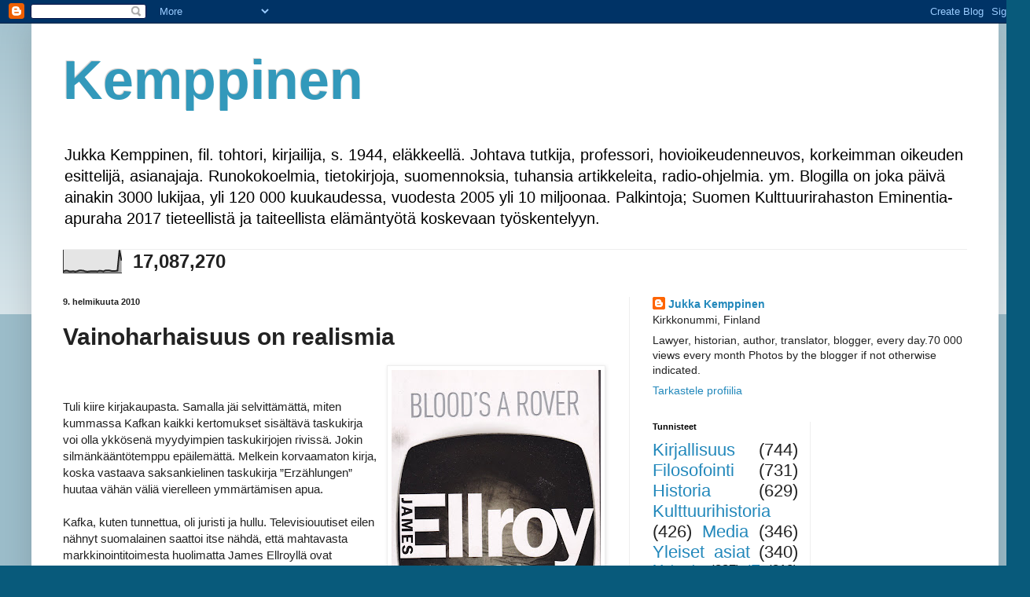

--- FILE ---
content_type: text/html; charset=UTF-8
request_url: https://kemppinen.blogspot.com/2010/02/vainoharhaisuus-on-realismia.html
body_size: 28282
content:
<!DOCTYPE html>
<html class='v2' dir='ltr' lang='fi'>
<head>
<link href='https://www.blogger.com/static/v1/widgets/335934321-css_bundle_v2.css' rel='stylesheet' type='text/css'/>
<meta content='width=1100' name='viewport'/>
<meta content='text/html; charset=UTF-8' http-equiv='Content-Type'/>
<meta content='blogger' name='generator'/>
<link href='https://kemppinen.blogspot.com/favicon.ico' rel='icon' type='image/x-icon'/>
<link href='http://kemppinen.blogspot.com/2010/02/vainoharhaisuus-on-realismia.html' rel='canonical'/>
<link rel="alternate" type="application/atom+xml" title="Kemppinen - Atom" href="https://kemppinen.blogspot.com/feeds/posts/default" />
<link rel="alternate" type="application/rss+xml" title="Kemppinen - RSS" href="https://kemppinen.blogspot.com/feeds/posts/default?alt=rss" />
<link rel="service.post" type="application/atom+xml" title="Kemppinen - Atom" href="https://www.blogger.com/feeds/17011369/posts/default" />

<link rel="alternate" type="application/atom+xml" title="Kemppinen - Atom" href="https://kemppinen.blogspot.com/feeds/3861036561553492743/comments/default" />
<!--Can't find substitution for tag [blog.ieCssRetrofitLinks]-->
<link href='https://blogger.googleusercontent.com/img/b/R29vZ2xl/AVvXsEi424f7JbvtdMt__mAR2HXFiRcSTnAHPi29JhUmo93ZWXPkph30R9ar6vXCGPVLQi271OXtFRwohyphenhyphenXq_ODlodrR2HNefvp6Mhi9LB5Ux9eoQquO9bHkQ-xf-mNUIW6usyQ6UDXAfQ/s400/elite_1.jpg' rel='image_src'/>
<meta content='http://kemppinen.blogspot.com/2010/02/vainoharhaisuus-on-realismia.html' property='og:url'/>
<meta content='Vainoharhaisuus on realismia' property='og:title'/>
<meta content='Tuli kiire kirjakaupasta. Samalla jäi selvittämättä, miten kummassa Kafkan kaikki kertomukset sisältävä taskukirja voi olla ykkösenä myydyim...' property='og:description'/>
<meta content='https://blogger.googleusercontent.com/img/b/R29vZ2xl/AVvXsEi424f7JbvtdMt__mAR2HXFiRcSTnAHPi29JhUmo93ZWXPkph30R9ar6vXCGPVLQi271OXtFRwohyphenhyphenXq_ODlodrR2HNefvp6Mhi9LB5Ux9eoQquO9bHkQ-xf-mNUIW6usyQ6UDXAfQ/w1200-h630-p-k-no-nu/elite_1.jpg' property='og:image'/>
<title>Kemppinen: Vainoharhaisuus on realismia</title>
<style id='page-skin-1' type='text/css'><!--
/*
-----------------------------------------------
Blogger Template Style
Name:     Simple
Designer: Blogger
URL:      www.blogger.com
----------------------------------------------- */
/* Content
----------------------------------------------- */
body {
font: normal normal 14px Verdana, Geneva, sans-serif;
color: #222222;
background: #085a7b none repeat scroll top left;
padding: 0 40px 40px 40px;
}
html body .region-inner {
min-width: 0;
max-width: 100%;
width: auto;
}
h2 {
font-size: 22px;
}
a:link {
text-decoration:none;
color: #2288bb;
}
a:visited {
text-decoration:none;
color: #888888;
}
a:hover {
text-decoration:underline;
color: #33aaff;
}
.body-fauxcolumn-outer .fauxcolumn-inner {
background: transparent url(https://resources.blogblog.com/blogblog/data/1kt/simple/body_gradient_tile_light.png) repeat scroll top left;
_background-image: none;
}
.body-fauxcolumn-outer .cap-top {
position: absolute;
z-index: 1;
height: 400px;
width: 100%;
}
.body-fauxcolumn-outer .cap-top .cap-left {
width: 100%;
background: transparent url(https://resources.blogblog.com/blogblog/data/1kt/simple/gradients_light.png) repeat-x scroll top left;
_background-image: none;
}
.content-outer {
-moz-box-shadow: 0 0 40px rgba(0, 0, 0, .15);
-webkit-box-shadow: 0 0 5px rgba(0, 0, 0, .15);
-goog-ms-box-shadow: 0 0 10px #333333;
box-shadow: 0 0 40px rgba(0, 0, 0, .15);
margin-bottom: 1px;
}
.content-inner {
padding: 10px 10px;
}
.content-inner {
background-color: #ffffff;
}
/* Header
----------------------------------------------- */
.header-outer {
background: transparent none repeat-x scroll 0 -400px;
_background-image: none;
}
.Header h1 {
font: normal bold 70px Arial, Tahoma, Helvetica, FreeSans, sans-serif;
color: #3399bb;
text-shadow: -1px -1px 1px rgba(0, 0, 0, .2);
}
.Header h1 a {
color: #3399bb;
}
.Header .description {
font-size: 140%;
color: #000000;
}
.header-inner .Header .titlewrapper {
padding: 22px 30px;
}
.header-inner .Header .descriptionwrapper {
padding: 0 30px;
}
/* Tabs
----------------------------------------------- */
.tabs-inner .section:first-child {
border-top: 1px solid #eeeeee;
}
.tabs-inner .section:first-child ul {
margin-top: -1px;
border-top: 1px solid #eeeeee;
border-left: 0 solid #eeeeee;
border-right: 0 solid #eeeeee;
}
.tabs-inner .widget ul {
background: #f5f5f5 url(https://resources.blogblog.com/blogblog/data/1kt/simple/gradients_light.png) repeat-x scroll 0 -800px;
_background-image: none;
border-bottom: 1px solid #eeeeee;
margin-top: 0;
margin-left: -30px;
margin-right: -30px;
}
.tabs-inner .widget li a {
display: inline-block;
padding: .6em 1em;
font: normal normal 14px Arial, Tahoma, Helvetica, FreeSans, sans-serif;
color: #085a7b;
border-left: 1px solid #ffffff;
border-right: 1px solid #eeeeee;
}
.tabs-inner .widget li:first-child a {
border-left: none;
}
.tabs-inner .widget li.selected a, .tabs-inner .widget li a:hover {
color: #085a7b;
background-color: #eeeeee;
text-decoration: none;
}
/* Columns
----------------------------------------------- */
.main-outer {
border-top: 0 solid #eeeeee;
}
.fauxcolumn-left-outer .fauxcolumn-inner {
border-right: 1px solid #eeeeee;
}
.fauxcolumn-right-outer .fauxcolumn-inner {
border-left: 1px solid #eeeeee;
}
/* Headings
----------------------------------------------- */
div.widget > h2,
div.widget h2.title {
margin: 0 0 1em 0;
font: normal bold 11px Arial, Tahoma, Helvetica, FreeSans, sans-serif;
color: #000000;
}
/* Widgets
----------------------------------------------- */
.widget .zippy {
color: #999999;
text-shadow: 2px 2px 1px rgba(0, 0, 0, .1);
}
.widget .popular-posts ul {
list-style: none;
}
/* Posts
----------------------------------------------- */
h2.date-header {
font: normal bold 11px Arial, Tahoma, Helvetica, FreeSans, sans-serif;
}
.date-header span {
background-color: transparent;
color: #222222;
padding: inherit;
letter-spacing: inherit;
margin: inherit;
}
.main-inner {
padding-top: 30px;
padding-bottom: 30px;
}
.main-inner .column-center-inner {
padding: 0 15px;
}
.main-inner .column-center-inner .section {
margin: 0 15px;
}
.post {
margin: 0 0 25px 0;
}
h3.post-title, .comments h4 {
font: normal bold 30px Arial, Tahoma, Helvetica, FreeSans, sans-serif;
margin: .75em 0 0;
}
.post-body {
font-size: 110%;
line-height: 1.4;
position: relative;
}
.post-body img, .post-body .tr-caption-container, .Profile img, .Image img,
.BlogList .item-thumbnail img {
padding: 2px;
background: #ffffff;
border: 1px solid #eeeeee;
-moz-box-shadow: 1px 1px 5px rgba(0, 0, 0, .1);
-webkit-box-shadow: 1px 1px 5px rgba(0, 0, 0, .1);
box-shadow: 1px 1px 5px rgba(0, 0, 0, .1);
}
.post-body img, .post-body .tr-caption-container {
padding: 5px;
}
.post-body .tr-caption-container {
color: #222222;
}
.post-body .tr-caption-container img {
padding: 0;
background: transparent;
border: none;
-moz-box-shadow: 0 0 0 rgba(0, 0, 0, .1);
-webkit-box-shadow: 0 0 0 rgba(0, 0, 0, .1);
box-shadow: 0 0 0 rgba(0, 0, 0, .1);
}
.post-header {
margin: 0 0 1.5em;
line-height: 1.6;
font-size: 90%;
}
.post-footer {
margin: 20px -2px 0;
padding: 5px 10px;
color: #666666;
background-color: #f9f9f9;
border-bottom: 1px solid #eeeeee;
line-height: 1.6;
font-size: 90%;
}
#comments .comment-author {
padding-top: 1.5em;
border-top: 1px solid #eeeeee;
background-position: 0 1.5em;
}
#comments .comment-author:first-child {
padding-top: 0;
border-top: none;
}
.avatar-image-container {
margin: .2em 0 0;
}
#comments .avatar-image-container img {
border: 1px solid #eeeeee;
}
/* Comments
----------------------------------------------- */
.comments .comments-content .icon.blog-author {
background-repeat: no-repeat;
background-image: url([data-uri]);
}
.comments .comments-content .loadmore a {
border-top: 1px solid #999999;
border-bottom: 1px solid #999999;
}
.comments .comment-thread.inline-thread {
background-color: #f9f9f9;
}
.comments .continue {
border-top: 2px solid #999999;
}
/* Accents
---------------------------------------------- */
.section-columns td.columns-cell {
border-left: 1px solid #eeeeee;
}
.blog-pager {
background: transparent none no-repeat scroll top center;
}
.blog-pager-older-link, .home-link,
.blog-pager-newer-link {
background-color: #ffffff;
padding: 5px;
}
.footer-outer {
border-top: 0 dashed #bbbbbb;
}
/* Mobile
----------------------------------------------- */
body.mobile  {
background-size: auto;
}
.mobile .body-fauxcolumn-outer {
background: transparent none repeat scroll top left;
}
.mobile .body-fauxcolumn-outer .cap-top {
background-size: 100% auto;
}
.mobile .content-outer {
-webkit-box-shadow: 0 0 3px rgba(0, 0, 0, .15);
box-shadow: 0 0 3px rgba(0, 0, 0, .15);
}
.mobile .tabs-inner .widget ul {
margin-left: 0;
margin-right: 0;
}
.mobile .post {
margin: 0;
}
.mobile .main-inner .column-center-inner .section {
margin: 0;
}
.mobile .date-header span {
padding: 0.1em 10px;
margin: 0 -10px;
}
.mobile h3.post-title {
margin: 0;
}
.mobile .blog-pager {
background: transparent none no-repeat scroll top center;
}
.mobile .footer-outer {
border-top: none;
}
.mobile .main-inner, .mobile .footer-inner {
background-color: #ffffff;
}
.mobile-index-contents {
color: #222222;
}
.mobile-link-button {
background-color: #2288bb;
}
.mobile-link-button a:link, .mobile-link-button a:visited {
color: #ffffff;
}
.mobile .tabs-inner .section:first-child {
border-top: none;
}
.mobile .tabs-inner .PageList .widget-content {
background-color: #eeeeee;
color: #085a7b;
border-top: 1px solid #eeeeee;
border-bottom: 1px solid #eeeeee;
}
.mobile .tabs-inner .PageList .widget-content .pagelist-arrow {
border-left: 1px solid #eeeeee;
}

--></style>
<style id='template-skin-1' type='text/css'><!--
body {
min-width: 1230px;
}
.content-outer, .content-fauxcolumn-outer, .region-inner {
min-width: 1230px;
max-width: 1230px;
_width: 1230px;
}
.main-inner .columns {
padding-left: 0;
padding-right: 460px;
}
.main-inner .fauxcolumn-center-outer {
left: 0;
right: 460px;
/* IE6 does not respect left and right together */
_width: expression(this.parentNode.offsetWidth -
parseInt("0") -
parseInt("460px") + 'px');
}
.main-inner .fauxcolumn-left-outer {
width: 0;
}
.main-inner .fauxcolumn-right-outer {
width: 460px;
}
.main-inner .column-left-outer {
width: 0;
right: 100%;
margin-left: -0;
}
.main-inner .column-right-outer {
width: 460px;
margin-right: -460px;
}
#layout {
min-width: 0;
}
#layout .content-outer {
min-width: 0;
width: 800px;
}
#layout .region-inner {
min-width: 0;
width: auto;
}
body#layout div.add_widget {
padding: 8px;
}
body#layout div.add_widget a {
margin-left: 32px;
}
--></style>
<link href='https://www.blogger.com/dyn-css/authorization.css?targetBlogID=17011369&amp;zx=78c6ef74-2766-4cce-8680-87708f267a09' media='none' onload='if(media!=&#39;all&#39;)media=&#39;all&#39;' rel='stylesheet'/><noscript><link href='https://www.blogger.com/dyn-css/authorization.css?targetBlogID=17011369&amp;zx=78c6ef74-2766-4cce-8680-87708f267a09' rel='stylesheet'/></noscript>
<meta name='google-adsense-platform-account' content='ca-host-pub-1556223355139109'/>
<meta name='google-adsense-platform-domain' content='blogspot.com'/>

<!-- data-ad-client=ca-pub-7283106918066870 -->

</head>
<body class='loading variant-pale'>
<div class='navbar section' id='navbar' name='Navigointipalkki'><div class='widget Navbar' data-version='1' id='Navbar1'><script type="text/javascript">
    function setAttributeOnload(object, attribute, val) {
      if(window.addEventListener) {
        window.addEventListener('load',
          function(){ object[attribute] = val; }, false);
      } else {
        window.attachEvent('onload', function(){ object[attribute] = val; });
      }
    }
  </script>
<div id="navbar-iframe-container"></div>
<script type="text/javascript" src="https://apis.google.com/js/platform.js"></script>
<script type="text/javascript">
      gapi.load("gapi.iframes:gapi.iframes.style.bubble", function() {
        if (gapi.iframes && gapi.iframes.getContext) {
          gapi.iframes.getContext().openChild({
              url: 'https://www.blogger.com/navbar/17011369?po\x3d3861036561553492743\x26origin\x3dhttps://kemppinen.blogspot.com',
              where: document.getElementById("navbar-iframe-container"),
              id: "navbar-iframe"
          });
        }
      });
    </script><script type="text/javascript">
(function() {
var script = document.createElement('script');
script.type = 'text/javascript';
script.src = '//pagead2.googlesyndication.com/pagead/js/google_top_exp.js';
var head = document.getElementsByTagName('head')[0];
if (head) {
head.appendChild(script);
}})();
</script>
</div></div>
<div class='body-fauxcolumns'>
<div class='fauxcolumn-outer body-fauxcolumn-outer'>
<div class='cap-top'>
<div class='cap-left'></div>
<div class='cap-right'></div>
</div>
<div class='fauxborder-left'>
<div class='fauxborder-right'></div>
<div class='fauxcolumn-inner'>
</div>
</div>
<div class='cap-bottom'>
<div class='cap-left'></div>
<div class='cap-right'></div>
</div>
</div>
</div>
<div class='content'>
<div class='content-fauxcolumns'>
<div class='fauxcolumn-outer content-fauxcolumn-outer'>
<div class='cap-top'>
<div class='cap-left'></div>
<div class='cap-right'></div>
</div>
<div class='fauxborder-left'>
<div class='fauxborder-right'></div>
<div class='fauxcolumn-inner'>
</div>
</div>
<div class='cap-bottom'>
<div class='cap-left'></div>
<div class='cap-right'></div>
</div>
</div>
</div>
<div class='content-outer'>
<div class='content-cap-top cap-top'>
<div class='cap-left'></div>
<div class='cap-right'></div>
</div>
<div class='fauxborder-left content-fauxborder-left'>
<div class='fauxborder-right content-fauxborder-right'></div>
<div class='content-inner'>
<header>
<div class='header-outer'>
<div class='header-cap-top cap-top'>
<div class='cap-left'></div>
<div class='cap-right'></div>
</div>
<div class='fauxborder-left header-fauxborder-left'>
<div class='fauxborder-right header-fauxborder-right'></div>
<div class='region-inner header-inner'>
<div class='header section' id='header' name='Otsikko'><div class='widget Header' data-version='1' id='Header1'>
<div id='header-inner'>
<div class='titlewrapper'>
<h1 class='title'>
<a href='https://kemppinen.blogspot.com/'>
Kemppinen
</a>
</h1>
</div>
<div class='descriptionwrapper'>
<p class='description'><span>Jukka Kemppinen, fil. tohtori, kirjailija, s. 1944, eläkkeellä. Johtava tutkija, professori, hovioikeudenneuvos, korkeimman oikeuden esittelijä, asianajaja. Runokokoelmia, tietokirjoja, suomennoksia, tuhansia artikkeleita, radio-ohjelmia. ym. Blogilla on joka päivä ainakin 3000 lukijaa, yli 120 000 kuukaudessa, vuodesta 2005 yli 10 miljoonaa.  Palkintoja; Suomen Kulttuurirahaston Eminentia-apuraha 2017 tieteellistä ja taiteellista elämäntyötä koskevaan työskentelyyn.</span></p>
</div>
</div>
</div></div>
</div>
</div>
<div class='header-cap-bottom cap-bottom'>
<div class='cap-left'></div>
<div class='cap-right'></div>
</div>
</div>
</header>
<div class='tabs-outer'>
<div class='tabs-cap-top cap-top'>
<div class='cap-left'></div>
<div class='cap-right'></div>
</div>
<div class='fauxborder-left tabs-fauxborder-left'>
<div class='fauxborder-right tabs-fauxborder-right'></div>
<div class='region-inner tabs-inner'>
<div class='tabs section' id='crosscol' name='Kaikki sarakkeet'><div class='widget Stats' data-version='1' id='Stats1'>
<h2>Sivun näyttöjä yhteensä</h2>
<div class='widget-content'>
<div id='Stats1_content' style='display: none;'>
<script src='https://www.gstatic.com/charts/loader.js' type='text/javascript'></script>
<span id='Stats1_sparklinespan' style='display:inline-block; width:75px; height:30px'></span>
<span class='counter-wrapper text-counter-wrapper' id='Stats1_totalCount'>
</span>
<div class='clear'></div>
</div>
</div>
</div></div>
<div class='tabs no-items section' id='crosscol-overflow' name='Cross-Column 2'></div>
</div>
</div>
<div class='tabs-cap-bottom cap-bottom'>
<div class='cap-left'></div>
<div class='cap-right'></div>
</div>
</div>
<div class='main-outer'>
<div class='main-cap-top cap-top'>
<div class='cap-left'></div>
<div class='cap-right'></div>
</div>
<div class='fauxborder-left main-fauxborder-left'>
<div class='fauxborder-right main-fauxborder-right'></div>
<div class='region-inner main-inner'>
<div class='columns fauxcolumns'>
<div class='fauxcolumn-outer fauxcolumn-center-outer'>
<div class='cap-top'>
<div class='cap-left'></div>
<div class='cap-right'></div>
</div>
<div class='fauxborder-left'>
<div class='fauxborder-right'></div>
<div class='fauxcolumn-inner'>
</div>
</div>
<div class='cap-bottom'>
<div class='cap-left'></div>
<div class='cap-right'></div>
</div>
</div>
<div class='fauxcolumn-outer fauxcolumn-left-outer'>
<div class='cap-top'>
<div class='cap-left'></div>
<div class='cap-right'></div>
</div>
<div class='fauxborder-left'>
<div class='fauxborder-right'></div>
<div class='fauxcolumn-inner'>
</div>
</div>
<div class='cap-bottom'>
<div class='cap-left'></div>
<div class='cap-right'></div>
</div>
</div>
<div class='fauxcolumn-outer fauxcolumn-right-outer'>
<div class='cap-top'>
<div class='cap-left'></div>
<div class='cap-right'></div>
</div>
<div class='fauxborder-left'>
<div class='fauxborder-right'></div>
<div class='fauxcolumn-inner'>
</div>
</div>
<div class='cap-bottom'>
<div class='cap-left'></div>
<div class='cap-right'></div>
</div>
</div>
<!-- corrects IE6 width calculation -->
<div class='columns-inner'>
<div class='column-center-outer'>
<div class='column-center-inner'>
<div class='main section' id='main' name='Ensisijainen'><div class='widget Blog' data-version='1' id='Blog1'>
<div class='blog-posts hfeed'>

          <div class="date-outer">
        
<h2 class='date-header'><span>9. helmikuuta 2010</span></h2>

          <div class="date-posts">
        
<div class='post-outer'>
<div class='post hentry uncustomized-post-template' itemprop='blogPost' itemscope='itemscope' itemtype='http://schema.org/BlogPosting'>
<meta content='https://blogger.googleusercontent.com/img/b/R29vZ2xl/AVvXsEi424f7JbvtdMt__mAR2HXFiRcSTnAHPi29JhUmo93ZWXPkph30R9ar6vXCGPVLQi271OXtFRwohyphenhyphenXq_ODlodrR2HNefvp6Mhi9LB5Ux9eoQquO9bHkQ-xf-mNUIW6usyQ6UDXAfQ/s400/elite_1.jpg' itemprop='image_url'/>
<meta content='17011369' itemprop='blogId'/>
<meta content='3861036561553492743' itemprop='postId'/>
<a name='3861036561553492743'></a>
<h3 class='post-title entry-title' itemprop='name'>
Vainoharhaisuus on realismia
</h3>
<div class='post-header'>
<div class='post-header-line-1'></div>
</div>
<div class='post-body entry-content' id='post-body-3861036561553492743' itemprop='description articleBody'>
<a href="https://blogger.googleusercontent.com/img/b/R29vZ2xl/AVvXsEi424f7JbvtdMt__mAR2HXFiRcSTnAHPi29JhUmo93ZWXPkph30R9ar6vXCGPVLQi271OXtFRwohyphenhyphenXq_ODlodrR2HNefvp6Mhi9LB5Ux9eoQquO9bHkQ-xf-mNUIW6usyQ6UDXAfQ/s1600-h/elite_1.jpg" onblur="try {parent.deselectBloggerImageGracefully();} catch(e) {}"><img alt="" border="0" id="BLOGGER_PHOTO_ID_5435996411280895202" src="https://blogger.googleusercontent.com/img/b/R29vZ2xl/AVvXsEi424f7JbvtdMt__mAR2HXFiRcSTnAHPi29JhUmo93ZWXPkph30R9ar6vXCGPVLQi271OXtFRwohyphenhyphenXq_ODlodrR2HNefvp6Mhi9LB5Ux9eoQquO9bHkQ-xf-mNUIW6usyQ6UDXAfQ/s400/elite_1.jpg" style="float:right; margin:0 0 10px 10px;cursor:pointer; cursor:hand;width: 266px; height: 400px;" /></a><br /><br />Tuli kiire kirjakaupasta. Samalla jäi selvittämättä, miten kummassa Kafkan kaikki kertomukset sisältävä taskukirja voi olla ykkösenä myydyimpien taskukirjojen rivissä. Jokin silmänkääntötemppu epäilemättä. Melkein korvaamaton kirja, koska vastaava saksankielinen taskukirja &#8221;Erzählungen&#8221; huutaa vähän väliä vierelleen ymmärtämisen apua.<br /><br />Kafka, kuten tunnettua, oli juristi ja hullu. Televisiouutiset eilen nähnyt suomalainen saattoi itse nähdä, että mahtavasta markkinointitoimesta huolimatta James Ellroyllä ovat yläkerran matot aika pahasti sekaisin.<br /><br />Markkinointi on ennennäkemätöntä. Kirja ilmesty myös suomeksi pari kuukautta alkuteoksen ilmestymisen jälkeen. Itse kirjoitin siitä tähän blogiin jo ennen joulua.<br /><br />&#8221;The New York Review of Books&#8221; on ollut vuosikymmeniä maailman merkittävimpiä kirjallisuuslehtiä. Sitä ei tiedä piru eikä hänen isoäitinsä, miten ennen pitkää käy, kun toinen perushenkilö Barbara Epstein kuoli ja toinen, vuodesta 1963 lehteä vetämässä ollut Robert B. Silvers on syntynyt 1929.<br /><br />Kiirehdin kuitenkin täydentämään tämän viikon numerossa ollutta etevästi laadittua arvostelua Ellroyn trilogiasta.<br /><br />Olen samaa mieltä siitä, ettei Ellroyn ole varmaankaan tarvinnut hakea kaukaa keksimäänsä paranoia-fiktiofaktion ideaa. Loistavan mutta perinteessä kiinni olevan Los Angeles &#8211;sarjan jälkeen ilmestyneet kolme kirjaa,&#8221; American Tabloid&#8221;, &#8221;The Cold Six Thousand&#8221; ja nyt &#8221;Blood&#8217;s a Rover&#8221; , ovat lähes lukukelvottomia ja aivan liian paksuja ja sekavia sepustuksia.<br /><br />Olen samaa mieltä New Yorkin poikien kanssa, että tämä Ellroyn teossarja on aikakautemme parasta kirjallisuutta, mutta en siis suosittele sitä kenellekään. Kokemus on kuin lukisi &#8221;Rikosta ja rangaistusta&#8221; peilin kautta ja päällään seisoen.<br /><br />Ellroy on pyörittänyt sorvissa lauseensa niin lyhyeksi, että ne tulvivat merkitystä. &#8221;Dwight ampui neekerin. Dwight soitti J. Edgar Hooverille. Las Vegasissa likaista. Hän odotti. Auto meni rikki.&#8221;<br /><br />Lukijalle ei edes kerrota, kuka odotti. Howard Hughes? Mafian johtomies? Teamsters-ammattiliiton Hoffa?<br /><br />Kuinka moni suomalainen uskoi, että paranoidi-historiaa voisi kirjoittaa pimeässä huoneessa lukematta kirjoja ja lehtiä, seuraamatta uutisia. Ellroyn toteuttama ottaman seuraava askel Joycesta, Kafkasta ja Proustista on romaani, joka on osittain haaveiltu tunnistettavista henkilöistä. John Wayne käyttää kotioloissa hametta ja rintaliivejä. Mustat Pantterit vievät eteenpäin Martin Luther Kingin hyvää sanaa. Marilyn Monroe kellistyy filmin leikkaajan lattialle. Sirhan Sirhan ampuu Robert Kennedyn mafian toimeksiannosta.<br /><br />Lukijalle syntyy tunne, että näinkin tämä kaikki olisi voinut tapahtua, vaikka Ellroy kirjoittaa selvästi omaa henkilökohtaista mielen historiaansa ja yhtä selvästi romaania, ei historiaa ja että aineisto on yhdistelty salaliittoteorioista.<br /><br />Mutta oman lukutapani mukaan kaikki kolme romaania alkavasta Iwo Jiman tai Saipanin rantahietikoilla, joissa ainakin yksi kirjojen keskushenkilöistä löytää kutsumuksensa ja huvinsa: tappaminen on hauskaa, ja lisäksi siitä maksetaan rahaa! Ystävien tappaminen on vielä hauskempaa.<br /><br />Vihjaus Kennedyn murhaa vanhempaan historiaan johtaa luullakseni Tyynen meren lopputaisteluihin &#8211; joiden kuvauksella kilpakirjailija Norman Mailer aloitti uransa (&#8221;Alastomat ja kuolleet&#8221;, 1948). Mailer kuoli kaksi vuotta sitten. Ellroyn sävyssä pysyen (parodiaa): &#8221;FBI tutkii asiaa. Jäljet johtavat taloon. CIA kärsii vielä. Valkoisen talon neekeri maksaa.&#8221;<br /><br />Eikö olekin huvittavaa. Kirjoittaja, siis minä, puhuu erittäin merkittävästä romaanista, joka siis tarkoittaa jotain suurempaa kuin paraskaan historia, ja kehottaa lukijoitaan varomaan esittelemänsä kirjan lukemista.<br /><br />Lisäksi kirjoittaja (minä) kertoo luikkineensa vähän kovaa Kirkkonummen suuntaan kirjakaupasta pakoon kirjailijaa (Ellroy), vaikka luki tämän kulttikirjoja (L.A. Confidential jne.) samaisessa L.A.:ssa eli Los Angelesissa vain pari vuotta niiden ilmestymisen jälkeen.<br /><br />Selitä tämä, niin osaat varmaan selittää myös punasiirtymän. Minä en osaa. Dostojevski Los Angelesissa&#8230; Tai siis Raskolnikov. Tai Kafka. Tai Josef K. Tai se nimetön mies, joka odotti pääsyä Oikeuteen vuosikymmeniä ja sai kuollessaan kuulla, että evätty portti oli tarkoitettu juuri hänelle.
<div style='clear: both;'></div>
</div>
<div class='post-footer'>
<div class='post-footer-line post-footer-line-1'>
<span class='post-author vcard'>
Posted by
<span class='fn' itemprop='author' itemscope='itemscope' itemtype='http://schema.org/Person'>
<meta content='https://www.blogger.com/profile/06466755501216716028' itemprop='url'/>
<a class='g-profile' href='https://www.blogger.com/profile/06466755501216716028' rel='author' title='author profile'>
<span itemprop='name'>Jukka Kemppinen</span>
</a>
</span>
</span>
<span class='post-timestamp'>
at
<meta content='http://kemppinen.blogspot.com/2010/02/vainoharhaisuus-on-realismia.html' itemprop='url'/>
<a class='timestamp-link' href='https://kemppinen.blogspot.com/2010/02/vainoharhaisuus-on-realismia.html' rel='bookmark' title='permanent link'><abbr class='published' itemprop='datePublished' title='2010-02-09T00:01:00+02:00'>tiistaina, helmikuuta 09, 2010</abbr></a>
</span>
<span class='post-comment-link'>
</span>
<span class='post-icons'>
<span class='item-action'>
<a href='https://www.blogger.com/email-post/17011369/3861036561553492743' title='Lähetä teksti sähköpostitse'>
<img alt='' class='icon-action' height='13' src='https://resources.blogblog.com/img/icon18_email.gif' width='18'/>
</a>
</span>
<span class='item-control blog-admin pid-2107219787'>
<a href='https://www.blogger.com/post-edit.g?blogID=17011369&postID=3861036561553492743&from=pencil' title='Muokkaa tekstiä'>
<img alt='' class='icon-action' height='18' src='https://resources.blogblog.com/img/icon18_edit_allbkg.gif' width='18'/>
</a>
</span>
</span>
<div class='post-share-buttons goog-inline-block'>
<a class='goog-inline-block share-button sb-email' href='https://www.blogger.com/share-post.g?blogID=17011369&postID=3861036561553492743&target=email' target='_blank' title='Kohteen lähettäminen sähköpostitse'><span class='share-button-link-text'>Kohteen lähettäminen sähköpostitse</span></a><a class='goog-inline-block share-button sb-blog' href='https://www.blogger.com/share-post.g?blogID=17011369&postID=3861036561553492743&target=blog' onclick='window.open(this.href, "_blank", "height=270,width=475"); return false;' target='_blank' title='Bloggaa tästä!'><span class='share-button-link-text'>Bloggaa tästä!</span></a><a class='goog-inline-block share-button sb-twitter' href='https://www.blogger.com/share-post.g?blogID=17011369&postID=3861036561553492743&target=twitter' target='_blank' title='Jaa X:ssä'><span class='share-button-link-text'>Jaa X:ssä</span></a><a class='goog-inline-block share-button sb-facebook' href='https://www.blogger.com/share-post.g?blogID=17011369&postID=3861036561553492743&target=facebook' onclick='window.open(this.href, "_blank", "height=430,width=640"); return false;' target='_blank' title='Jaa Facebookiin'><span class='share-button-link-text'>Jaa Facebookiin</span></a><a class='goog-inline-block share-button sb-pinterest' href='https://www.blogger.com/share-post.g?blogID=17011369&postID=3861036561553492743&target=pinterest' target='_blank' title='Jaa Pinterestiin'><span class='share-button-link-text'>Jaa Pinterestiin</span></a>
</div>
</div>
<div class='post-footer-line post-footer-line-2'>
<span class='post-labels'>
Labels:
<a href='https://kemppinen.blogspot.com/search/label/Kirjallisuus' rel='tag'>Kirjallisuus</a>
</span>
</div>
<div class='post-footer-line post-footer-line-3'>
<span class='post-location'>
</span>
</div>
</div>
</div>
<div class='comments' id='comments'>
<a name='comments'></a>
<h4>23 kommenttia:</h4>
<div class='comments-content'>
<script async='async' src='' type='text/javascript'></script>
<script type='text/javascript'>
    (function() {
      var items = null;
      var msgs = null;
      var config = {};

// <![CDATA[
      var cursor = null;
      if (items && items.length > 0) {
        cursor = parseInt(items[items.length - 1].timestamp) + 1;
      }

      var bodyFromEntry = function(entry) {
        var text = (entry &&
                    ((entry.content && entry.content.$t) ||
                     (entry.summary && entry.summary.$t))) ||
            '';
        if (entry && entry.gd$extendedProperty) {
          for (var k in entry.gd$extendedProperty) {
            if (entry.gd$extendedProperty[k].name == 'blogger.contentRemoved') {
              return '<span class="deleted-comment">' + text + '</span>';
            }
          }
        }
        return text;
      }

      var parse = function(data) {
        cursor = null;
        var comments = [];
        if (data && data.feed && data.feed.entry) {
          for (var i = 0, entry; entry = data.feed.entry[i]; i++) {
            var comment = {};
            // comment ID, parsed out of the original id format
            var id = /blog-(\d+).post-(\d+)/.exec(entry.id.$t);
            comment.id = id ? id[2] : null;
            comment.body = bodyFromEntry(entry);
            comment.timestamp = Date.parse(entry.published.$t) + '';
            if (entry.author && entry.author.constructor === Array) {
              var auth = entry.author[0];
              if (auth) {
                comment.author = {
                  name: (auth.name ? auth.name.$t : undefined),
                  profileUrl: (auth.uri ? auth.uri.$t : undefined),
                  avatarUrl: (auth.gd$image ? auth.gd$image.src : undefined)
                };
              }
            }
            if (entry.link) {
              if (entry.link[2]) {
                comment.link = comment.permalink = entry.link[2].href;
              }
              if (entry.link[3]) {
                var pid = /.*comments\/default\/(\d+)\?.*/.exec(entry.link[3].href);
                if (pid && pid[1]) {
                  comment.parentId = pid[1];
                }
              }
            }
            comment.deleteclass = 'item-control blog-admin';
            if (entry.gd$extendedProperty) {
              for (var k in entry.gd$extendedProperty) {
                if (entry.gd$extendedProperty[k].name == 'blogger.itemClass') {
                  comment.deleteclass += ' ' + entry.gd$extendedProperty[k].value;
                } else if (entry.gd$extendedProperty[k].name == 'blogger.displayTime') {
                  comment.displayTime = entry.gd$extendedProperty[k].value;
                }
              }
            }
            comments.push(comment);
          }
        }
        return comments;
      };

      var paginator = function(callback) {
        if (hasMore()) {
          var url = config.feed + '?alt=json&v=2&orderby=published&reverse=false&max-results=50';
          if (cursor) {
            url += '&published-min=' + new Date(cursor).toISOString();
          }
          window.bloggercomments = function(data) {
            var parsed = parse(data);
            cursor = parsed.length < 50 ? null
                : parseInt(parsed[parsed.length - 1].timestamp) + 1
            callback(parsed);
            window.bloggercomments = null;
          }
          url += '&callback=bloggercomments';
          var script = document.createElement('script');
          script.type = 'text/javascript';
          script.src = url;
          document.getElementsByTagName('head')[0].appendChild(script);
        }
      };
      var hasMore = function() {
        return !!cursor;
      };
      var getMeta = function(key, comment) {
        if ('iswriter' == key) {
          var matches = !!comment.author
              && comment.author.name == config.authorName
              && comment.author.profileUrl == config.authorUrl;
          return matches ? 'true' : '';
        } else if ('deletelink' == key) {
          return config.baseUri + '/comment/delete/'
               + config.blogId + '/' + comment.id;
        } else if ('deleteclass' == key) {
          return comment.deleteclass;
        }
        return '';
      };

      var replybox = null;
      var replyUrlParts = null;
      var replyParent = undefined;

      var onReply = function(commentId, domId) {
        if (replybox == null) {
          // lazily cache replybox, and adjust to suit this style:
          replybox = document.getElementById('comment-editor');
          if (replybox != null) {
            replybox.height = '250px';
            replybox.style.display = 'block';
            replyUrlParts = replybox.src.split('#');
          }
        }
        if (replybox && (commentId !== replyParent)) {
          replybox.src = '';
          document.getElementById(domId).insertBefore(replybox, null);
          replybox.src = replyUrlParts[0]
              + (commentId ? '&parentID=' + commentId : '')
              + '#' + replyUrlParts[1];
          replyParent = commentId;
        }
      };

      var hash = (window.location.hash || '#').substring(1);
      var startThread, targetComment;
      if (/^comment-form_/.test(hash)) {
        startThread = hash.substring('comment-form_'.length);
      } else if (/^c[0-9]+$/.test(hash)) {
        targetComment = hash.substring(1);
      }

      // Configure commenting API:
      var configJso = {
        'maxDepth': config.maxThreadDepth
      };
      var provider = {
        'id': config.postId,
        'data': items,
        'loadNext': paginator,
        'hasMore': hasMore,
        'getMeta': getMeta,
        'onReply': onReply,
        'rendered': true,
        'initComment': targetComment,
        'initReplyThread': startThread,
        'config': configJso,
        'messages': msgs
      };

      var render = function() {
        if (window.goog && window.goog.comments) {
          var holder = document.getElementById('comment-holder');
          window.goog.comments.render(holder, provider);
        }
      };

      // render now, or queue to render when library loads:
      if (window.goog && window.goog.comments) {
        render();
      } else {
        window.goog = window.goog || {};
        window.goog.comments = window.goog.comments || {};
        window.goog.comments.loadQueue = window.goog.comments.loadQueue || [];
        window.goog.comments.loadQueue.push(render);
      }
    })();
// ]]>
  </script>
<div id='comment-holder'>
<div class="comment-thread toplevel-thread"><ol id="top-ra"><li class="comment" id="c6340603104234739359"><div class="avatar-image-container"><img src="//resources.blogblog.com/img/blank.gif" alt=""/></div><div class="comment-block"><div class="comment-header"><cite class="user">Anonyymi</cite><span class="icon user "></span><span class="datetime secondary-text"><a rel="nofollow" href="https://kemppinen.blogspot.com/2010/02/vainoharhaisuus-on-realismia.html?showComment=1265667062436#c6340603104234739359">tiistaina, 09 helmikuuta, 2010</a></span></div><p class="comment-content">Minua harmittaa, että päätin keskittyä kamerakännykkääni juuri silloin kuin Ellroy murjaisi vitsinä. Jäi sitten hiffaamatta. Seepra siinä kai oli.<br><br>JK, muistan utuisesti blogisi alkuajoilta kun kehuit Ellroyn lisäksi myös jotain  V:llä alkavaa amerikkalaista rikoskirjailijaa. Unohdin nimen, enkä löytänyt sitten enää googlellakaan postaustasi. Harmitti. Jos tämmöistä kirjailijaa on olemassakaan niin namedroppaatko uudestaan?</p><span class="comment-actions secondary-text"><a class="comment-reply" target="_self" data-comment-id="6340603104234739359">Vastaa</a><span class="item-control blog-admin blog-admin pid-1394853097"><a target="_self" href="https://www.blogger.com/comment/delete/17011369/6340603104234739359">Poista</a></span></span></div><div class="comment-replies"><div id="c6340603104234739359-rt" class="comment-thread inline-thread hidden"><span class="thread-toggle thread-expanded"><span class="thread-arrow"></span><span class="thread-count"><a target="_self">Vastaukset</a></span></span><ol id="c6340603104234739359-ra" class="thread-chrome thread-expanded"><div></div><div id="c6340603104234739359-continue" class="continue"><a class="comment-reply" target="_self" data-comment-id="6340603104234739359">Vastaa</a></div></ol></div></div><div class="comment-replybox-single" id="c6340603104234739359-ce"></div></li><li class="comment" id="c2653063423825307436"><div class="avatar-image-container"><img src="//resources.blogblog.com/img/blank.gif" alt=""/></div><div class="comment-block"><div class="comment-header"><cite class="user">JarMom</cite><span class="icon user "></span><span class="datetime secondary-text"><a rel="nofollow" href="https://kemppinen.blogspot.com/2010/02/vainoharhaisuus-on-realismia.html?showComment=1265669380211#c2653063423825307436">tiistaina, 09 helmikuuta, 2010</a></span></div><p class="comment-content">Mikä teissä älyköissä on?<br>Ajatuksina voisin esimerkkeinä ajatella Rienziä ja Kemnppistä.<br>Molemmilla kirjallisuus ja musiikki sointuvat yhteen nautinnollisella tavalla. Analysointi on loistavaa.<br>Entä ne joiden tapa elää on musiikki, kieli ja matematiikka, eriksen teistä?<br>Mielestäni vertaavuus on poikkeava täysin toisistaan, joten jossain on sen yhteisen nimittävän nimittäjn eron pakko olla?<br>Mielestäni Rinzillä ja Kemppisellä maut ovat erikseen omasta mielestä ajatuksensa täysin nurinkurisia. Ja vääriä.<br>Ei kukaan voi noin &quot;outo&quot; olla. <br>Mielestäni kirjallisuus, mistä puhutte, on lapsellista ja osin jokapäiväistä. Musiikki on parin soinnun yhteiseloa.<br>Mutta mistä nämä erot tulevat?</p><span class="comment-actions secondary-text"><a class="comment-reply" target="_self" data-comment-id="2653063423825307436">Vastaa</a><span class="item-control blog-admin blog-admin pid-1394853097"><a target="_self" href="https://www.blogger.com/comment/delete/17011369/2653063423825307436">Poista</a></span></span></div><div class="comment-replies"><div id="c2653063423825307436-rt" class="comment-thread inline-thread hidden"><span class="thread-toggle thread-expanded"><span class="thread-arrow"></span><span class="thread-count"><a target="_self">Vastaukset</a></span></span><ol id="c2653063423825307436-ra" class="thread-chrome thread-expanded"><div></div><div id="c2653063423825307436-continue" class="continue"><a class="comment-reply" target="_self" data-comment-id="2653063423825307436">Vastaa</a></div></ol></div></div><div class="comment-replybox-single" id="c2653063423825307436-ce"></div></li><li class="comment" id="c3361114305985218411"><div class="avatar-image-container"><img src="//www.blogger.com/img/blogger_logo_round_35.png" alt=""/></div><div class="comment-block"><div class="comment-header"><cite class="user"><a href="https://www.blogger.com/profile/06466755501216716028" rel="nofollow">Jukka Kemppinen</a></cite><span class="icon user blog-author"></span><span class="datetime secondary-text"><a rel="nofollow" href="https://kemppinen.blogspot.com/2010/02/vainoharhaisuus-on-realismia.html?showComment=1265691380206#c3361114305985218411">tiistaina, 09 helmikuuta, 2010</a></span></div><p class="comment-content">Ad Anonyymi: - Andrew Vachss. <br>Suosittelen. <br><br>The Burke series:<br>Flood (1985)<br>Strega (1987)<br>Blue Belle (1988)<br>Hard Candy (1989)<br>Blossom (1990)<br>Sacrifice (1991)<br>Down in the Zero (1994)<br>Footsteps of the Hawk (1995)<br>False Allegations (1996)<br>Safe House (1998)<br>Choice of Evil (1999)<br>Dead and Gone (2000)<br>Pain Management (2001)<br>Only Child (2002)<br>Down Here (2004)<br>Mask Market (2006)<br>Terminal (2007)<br>Another Life (December 2008)<br><br>Mm. Kivun hallinta suomeksi.<br><br>Loputon nautinto ja kaameus &quot;noirin&quot; perinteen sisällä eli halittavissa.</p><span class="comment-actions secondary-text"><a class="comment-reply" target="_self" data-comment-id="3361114305985218411">Vastaa</a><span class="item-control blog-admin blog-admin pid-2107219787"><a target="_self" href="https://www.blogger.com/comment/delete/17011369/3361114305985218411">Poista</a></span></span></div><div class="comment-replies"><div id="c3361114305985218411-rt" class="comment-thread inline-thread hidden"><span class="thread-toggle thread-expanded"><span class="thread-arrow"></span><span class="thread-count"><a target="_self">Vastaukset</a></span></span><ol id="c3361114305985218411-ra" class="thread-chrome thread-expanded"><div></div><div id="c3361114305985218411-continue" class="continue"><a class="comment-reply" target="_self" data-comment-id="3361114305985218411">Vastaa</a></div></ol></div></div><div class="comment-replybox-single" id="c3361114305985218411-ce"></div></li><li class="comment" id="c9090782768185855641"><div class="avatar-image-container"><img src="//resources.blogblog.com/img/blank.gif" alt=""/></div><div class="comment-block"><div class="comment-header"><cite class="user">Anonyymi</cite><span class="icon user "></span><span class="datetime secondary-text"><a rel="nofollow" href="https://kemppinen.blogspot.com/2010/02/vainoharhaisuus-on-realismia.html?showComment=1265694398764#c9090782768185855641">tiistaina, 09 helmikuuta, 2010</a></span></div><p class="comment-content">Istuin junassa. Käpylän kohdalla kuulin uutisissa Ellroyn vierailusta. Jähmetyin ja tajusin menettäneeni tilaisuuteni. Vaikka tiesin. Tavata tämä sielunkumppanini, jonka kanssa olen elänyt jo 20 vuotta.<br><br>Parempi näin.</p><span class="comment-actions secondary-text"><a class="comment-reply" target="_self" data-comment-id="9090782768185855641">Vastaa</a><span class="item-control blog-admin blog-admin pid-1394853097"><a target="_self" href="https://www.blogger.com/comment/delete/17011369/9090782768185855641">Poista</a></span></span></div><div class="comment-replies"><div id="c9090782768185855641-rt" class="comment-thread inline-thread hidden"><span class="thread-toggle thread-expanded"><span class="thread-arrow"></span><span class="thread-count"><a target="_self">Vastaukset</a></span></span><ol id="c9090782768185855641-ra" class="thread-chrome thread-expanded"><div></div><div id="c9090782768185855641-continue" class="continue"><a class="comment-reply" target="_self" data-comment-id="9090782768185855641">Vastaa</a></div></ol></div></div><div class="comment-replybox-single" id="c9090782768185855641-ce"></div></li><li class="comment" id="c1033989279189289362"><div class="avatar-image-container"><img src="//1.bp.blogspot.com/_tph_DD8FJsQ/SavN10Y4BcI/AAAAAAAAAjg/-SLBUSn_Y9o/S45-s35/chaplin.jpg" alt=""/></div><div class="comment-block"><div class="comment-header"><cite class="user"><a href="https://www.blogger.com/profile/03239267005383788511" rel="nofollow">Homo Garrulus</a></cite><span class="icon user "></span><span class="datetime secondary-text"><a rel="nofollow" href="https://kemppinen.blogspot.com/2010/02/vainoharhaisuus-on-realismia.html?showComment=1265698048668#c1033989279189289362">tiistaina, 09 helmikuuta, 2010</a></span></div><p class="comment-content">Ennen kuin avasin koneeni tänään ajattelin Ellroya. Ajattelin omaa elämääni ja miten ihmiset vaan jätti, jättivät omaan yksinäisyyteen, ettei heidän olisi tarvinnut miettiä mitään muuta kuin ne valheet, jotka olivat itse ensin keksineet ja sitten vieneet ns. totuuksina eteenpäin. Kuinka helppoa se on elää noin valtavassa valheessa ja miten mahdotonta edes korjata mitään keksintöä mitä ovat saaneet aivokoppaansa - oli mistä typeryydestä tahansa. Elämä on heille liian vaikeaa, liian vaarallista ja liian hirveää. Myönnän; minäkin jouduin pahoihin kramppeihin, kun tajusin miten olivat demolisoineet elämäni ja paluuta ei ollut vaikka kääkättivät kaikenlaista, että annas-nyt-kuules-vaan-anteeksi itselles tai että ota-nyt-vaan-kiinni-jostain-prosessista- ihan kun en olisi miljoona kerta ennen tätä sadismia ja heidän sikamaisuutta. Neekerit maksavat, s e on selvää, ja maksavat rehellisetkin naiset. Kaikki, jotka eivät osallistu tuohon merkittävään kanalan kotkotukseen ja sen ytimeen, ovat heidän silmissä vain vääriä, sairaita tai hulluja. Vaikka olisi heidät tuhat kertaa älykkäämpi; jos enne on toinen se elää.<br><br>Minäkin istun nykyään niin, etten edes vaivaudu tekemään päiväkirjaa: kenen eduksi sekin menisi; tuskin kenenekään vaan tämä oppimisesta kiinnostunut kansanmyyjä tai naistenmyyjä tai lastentappaja-sakki ottaisi siitä, sen minkä saisi irti ja kasvaisi puuhat vaan. Joten - why boulder? Kukaan ei välitä, kukaan ei soita, minäkään en välitä ja tuskin enää luen lehtiäkään. Ne, jotka olisivat olleet ensimmäisiä tukemassa jätti, typeryydet vaihtoivat sanontoja ja petolliset kääntävät minun keksinnöt omiksi ideoiksi: kaikkien sota kaikkia vastaan -maailmassamme.<br><br>Minä en sodi: Vassåguu vaan, varastakaa sitten - senkkin ääliöt sanon, mutta tiedän miten hyvin selitän ja luen kaikenlaiset kompleksiset teoriat ja myös itse teoriat (olen ollut TKK:n kurssilla ja eilen kun käsiteltiin emergenssiä ja tajusin miten vetävät siinä kohtaan idean väärään suuntaan; sanoin sen ääneen ja tajusin, että olen älykäs näinkin kovalla saralla. Mutta kun sali oli jostain syystä täysin tyhjä, meitä oli vain me kolme ns. senioria ja sitten vain 1 nuori kaveri taka-penkillä: koko auditorio oli tyhjennetty - ja minun mies selittää sen kuten selittäisi kaiken: katsos sattuma. <br><br>Raiskaus jatkuu - monella lailla luettuna.</p><span class="comment-actions secondary-text"><a class="comment-reply" target="_self" data-comment-id="1033989279189289362">Vastaa</a><span class="item-control blog-admin blog-admin pid-963110133"><a target="_self" href="https://www.blogger.com/comment/delete/17011369/1033989279189289362">Poista</a></span></span></div><div class="comment-replies"><div id="c1033989279189289362-rt" class="comment-thread inline-thread hidden"><span class="thread-toggle thread-expanded"><span class="thread-arrow"></span><span class="thread-count"><a target="_self">Vastaukset</a></span></span><ol id="c1033989279189289362-ra" class="thread-chrome thread-expanded"><div></div><div id="c1033989279189289362-continue" class="continue"><a class="comment-reply" target="_self" data-comment-id="1033989279189289362">Vastaa</a></div></ol></div></div><div class="comment-replybox-single" id="c1033989279189289362-ce"></div></li><li class="comment" id="c1331097756517548544"><div class="avatar-image-container"><img src="//blogger.googleusercontent.com/img/b/R29vZ2xl/AVvXsEiK158vh-f7e7dkCjrdANSj4nNDnnfYFz9U2PDX8r2y8sj-Un3h2FDwsnHH8R65w1hfdPgPrQI1XsEDHwEu2US_yXeRpGDkx-sFFCfPuZDMaHd3s8zXBT3meqdbzELrUg/s45-c/IMG_3591.jpg" alt=""/></div><div class="comment-block"><div class="comment-header"><cite class="user"><a href="https://www.blogger.com/profile/04888331457019581902" rel="nofollow">Ripsa</a></cite><span class="icon user "></span><span class="datetime secondary-text"><a rel="nofollow" href="https://kemppinen.blogspot.com/2010/02/vainoharhaisuus-on-realismia.html?showComment=1265702405269#c1331097756517548544">tiistaina, 09 helmikuuta, 2010</a></span></div><p class="comment-content">Meillä isäntä kantoi noita Vachseja selkä vääränä Ameriikassa yhteen aikaan. Varoitti niistä, sanoi että ne ovat niin painajaismaisia ja käsittelevät lasten pahoinpitelyä, sadismia ja pedofiliaa, etten kestäisi niitä.<br><br>Nyt kun nuo ovat meillä keskellämme eivätkä ainoastaan Amerikan takapihoilla, niin ehkä jotakin noista voisi uskaltaa ottaa käteensä. Punnita edes.<br><br>Jarmomille sen verran, että vaikka en &quot;tunnekaan&quot; noita ihmettelemiäsi ihmisiä, niin kuulostaa siltä että en minä muunlaisia tunnekaan. Musiikki, kirjat ja matematiikka, esimerkiksi, kuuluvat yhteen ja soivat yhteen.<br><br>Ei ole niin väliä mikä on kieli. <br><br>Toivottavasti kaikki yhtyvät toiveeseeni että suomemme kieli jäisi eloon ja kukoistaisi, vaikka kirjailijat, taiteilijat, suomentajat, kriitikot, kustannustoimittajat jne. alkavat olla hätää kärsimässä kun mitään ei saisi tehdä eikä tuottaa, paitsi rahaa. Musiikkihan kai pärjää aika hyvin.<br><br>Mites sitä tyhjästä?</p><span class="comment-actions secondary-text"><a class="comment-reply" target="_self" data-comment-id="1331097756517548544">Vastaa</a><span class="item-control blog-admin blog-admin pid-1157692283"><a target="_self" href="https://www.blogger.com/comment/delete/17011369/1331097756517548544">Poista</a></span></span></div><div class="comment-replies"><div id="c1331097756517548544-rt" class="comment-thread inline-thread hidden"><span class="thread-toggle thread-expanded"><span class="thread-arrow"></span><span class="thread-count"><a target="_self">Vastaukset</a></span></span><ol id="c1331097756517548544-ra" class="thread-chrome thread-expanded"><div></div><div id="c1331097756517548544-continue" class="continue"><a class="comment-reply" target="_self" data-comment-id="1331097756517548544">Vastaa</a></div></ol></div></div><div class="comment-replybox-single" id="c1331097756517548544-ce"></div></li><li class="comment" id="c7254174343162405971"><div class="avatar-image-container"><img src="//resources.blogblog.com/img/blank.gif" alt=""/></div><div class="comment-block"><div class="comment-header"><cite class="user">Anonyymi</cite><span class="icon user "></span><span class="datetime secondary-text"><a rel="nofollow" href="https://kemppinen.blogspot.com/2010/02/vainoharhaisuus-on-realismia.html?showComment=1265706810115#c7254174343162405971">tiistaina, 09 helmikuuta, 2010</a></span></div><p class="comment-content">Älkääkä unohtako Wesleystä kertovaa &quot;alkuperäistä&quot; kirjaa nimeltä A Bomb Built in Hell. Siitä saa vähän käsitystä, miksi Burke tämän tästä muistelee tätä arkkihirviötä.<br><br>James veti roolinsa ihan kivasti Akateemisessa. On mukavaa nähdä omissa nahoissaan hyvin viihtyvä ihminen, joka kuitenkin flirttailee yleisön kanssa väläyttelemällä leikkisää &quot;kahjouttaan&quot; juuri sopivasti. Eihän se mikään sekopää oikeasti ole, hyvänen aika sentään. Pöpiltä jäisi kirjat kirjoittamtta.</p><span class="comment-actions secondary-text"><a class="comment-reply" target="_self" data-comment-id="7254174343162405971">Vastaa</a><span class="item-control blog-admin blog-admin pid-1394853097"><a target="_self" href="https://www.blogger.com/comment/delete/17011369/7254174343162405971">Poista</a></span></span></div><div class="comment-replies"><div id="c7254174343162405971-rt" class="comment-thread inline-thread hidden"><span class="thread-toggle thread-expanded"><span class="thread-arrow"></span><span class="thread-count"><a target="_self">Vastaukset</a></span></span><ol id="c7254174343162405971-ra" class="thread-chrome thread-expanded"><div></div><div id="c7254174343162405971-continue" class="continue"><a class="comment-reply" target="_self" data-comment-id="7254174343162405971">Vastaa</a></div></ol></div></div><div class="comment-replybox-single" id="c7254174343162405971-ce"></div></li><li class="comment" id="c6185874100165426271"><div class="avatar-image-container"><img src="//2.bp.blogspot.com/-ApXBcBGkvNI/ZHcoaV6fzHI/AAAAAAAAM7c/SCN_qLl0t7ocbw2TNUwPCjbk_vAsw3n9wCK4BGAYYCw/s35/16855306953846521821100256649683.jpg" alt=""/></div><div class="comment-block"><div class="comment-header"><cite class="user"><a href="https://www.blogger.com/profile/03979374483333788524" rel="nofollow">heikki rönkkö</a></cite><span class="icon user "></span><span class="datetime secondary-text"><a rel="nofollow" href="https://kemppinen.blogspot.com/2010/02/vainoharhaisuus-on-realismia.html?showComment=1265708241952#c6185874100165426271">tiistaina, 09 helmikuuta, 2010</a></span></div><p class="comment-content">Viime aikoina olen juuttunut eräisiin Facebook-verkostoihin, koska niissä vuorovaikutus on välittömämpää kuin blogeissa, joissa, kuten täälläkin, joutuu arvuuttelemaan nimimerkkien taakse kätkeytyvien voimia, joista &quot;Suomen suslovien&quot; ketunhäntä EVA:sta ja tankesmedja Magmasta silloin tällöin näkyvästi vilahtelee.<br><br>Jos hyvä tuuri käy, heitä saattaa nähdä vilvoittelemassa Google Maps&#39;n uudessa katukuvassa, os. Lönnrotinkatu 3.</p><span class="comment-actions secondary-text"><a class="comment-reply" target="_self" data-comment-id="6185874100165426271">Vastaa</a><span class="item-control blog-admin blog-admin pid-607542542"><a target="_self" href="https://www.blogger.com/comment/delete/17011369/6185874100165426271">Poista</a></span></span></div><div class="comment-replies"><div id="c6185874100165426271-rt" class="comment-thread inline-thread hidden"><span class="thread-toggle thread-expanded"><span class="thread-arrow"></span><span class="thread-count"><a target="_self">Vastaukset</a></span></span><ol id="c6185874100165426271-ra" class="thread-chrome thread-expanded"><div></div><div id="c6185874100165426271-continue" class="continue"><a class="comment-reply" target="_self" data-comment-id="6185874100165426271">Vastaa</a></div></ol></div></div><div class="comment-replybox-single" id="c6185874100165426271-ce"></div></li><li class="comment" id="c963734279686957575"><div class="avatar-image-container"><img src="//resources.blogblog.com/img/blank.gif" alt=""/></div><div class="comment-block"><div class="comment-header"><cite class="user">Anonyymi</cite><span class="icon user "></span><span class="datetime secondary-text"><a rel="nofollow" href="https://kemppinen.blogspot.com/2010/02/vainoharhaisuus-on-realismia.html?showComment=1265709599333#c963734279686957575">tiistaina, 09 helmikuuta, 2010</a></span></div><p class="comment-content">Vachss (onpa outo kirjoitusasu), kiitos kaunis. Koekirja tilattu.</p><span class="comment-actions secondary-text"><a class="comment-reply" target="_self" data-comment-id="963734279686957575">Vastaa</a><span class="item-control blog-admin blog-admin pid-1394853097"><a target="_self" href="https://www.blogger.com/comment/delete/17011369/963734279686957575">Poista</a></span></span></div><div class="comment-replies"><div id="c963734279686957575-rt" class="comment-thread inline-thread hidden"><span class="thread-toggle thread-expanded"><span class="thread-arrow"></span><span class="thread-count"><a target="_self">Vastaukset</a></span></span><ol id="c963734279686957575-ra" class="thread-chrome thread-expanded"><div></div><div id="c963734279686957575-continue" class="continue"><a class="comment-reply" target="_self" data-comment-id="963734279686957575">Vastaa</a></div></ol></div></div><div class="comment-replybox-single" id="c963734279686957575-ce"></div></li><li class="comment" id="c5503454753345272561"><div class="avatar-image-container"><img src="//resources.blogblog.com/img/blank.gif" alt=""/></div><div class="comment-block"><div class="comment-header"><cite class="user">Tapani</cite><span class="icon user "></span><span class="datetime secondary-text"><a rel="nofollow" href="https://kemppinen.blogspot.com/2010/02/vainoharhaisuus-on-realismia.html?showComment=1265712904945#c5503454753345272561">tiistaina, 09 helmikuuta, 2010</a></span></div><p class="comment-content">Kun kaikki Kafkan lyhyet kertomukset saa kompaktissa koossa hintaan 8 euroa, niin mitä muuta syytä siihen enää tarvitsee? <br><br>Minulle se ainakin riitti. Ostin.</p><span class="comment-actions secondary-text"><a class="comment-reply" target="_self" data-comment-id="5503454753345272561">Vastaa</a><span class="item-control blog-admin blog-admin pid-1394853097"><a target="_self" href="https://www.blogger.com/comment/delete/17011369/5503454753345272561">Poista</a></span></span></div><div class="comment-replies"><div id="c5503454753345272561-rt" class="comment-thread inline-thread hidden"><span class="thread-toggle thread-expanded"><span class="thread-arrow"></span><span class="thread-count"><a target="_self">Vastaukset</a></span></span><ol id="c5503454753345272561-ra" class="thread-chrome thread-expanded"><div></div><div id="c5503454753345272561-continue" class="continue"><a class="comment-reply" target="_self" data-comment-id="5503454753345272561">Vastaa</a></div></ol></div></div><div class="comment-replybox-single" id="c5503454753345272561-ce"></div></li><li class="comment" id="c3386243647747350252"><div class="avatar-image-container"><img src="//resources.blogblog.com/img/blank.gif" alt=""/></div><div class="comment-block"><div class="comment-header"><cite class="user">Anonyymi</cite><span class="icon user "></span><span class="datetime secondary-text"><a rel="nofollow" href="https://kemppinen.blogspot.com/2010/02/vainoharhaisuus-on-realismia.html?showComment=1265719364314#c3386243647747350252">tiistaina, 09 helmikuuta, 2010</a></span></div><p class="comment-content">HULLU JA NERO; se pieni ero!<br><br>Kay saaliksi meita tavallisia taaplaajia!<br>Ajatella nyt naita ja vaikka Tarmo Mannia!</p><span class="comment-actions secondary-text"><a class="comment-reply" target="_self" data-comment-id="3386243647747350252">Vastaa</a><span class="item-control blog-admin blog-admin pid-1394853097"><a target="_self" href="https://www.blogger.com/comment/delete/17011369/3386243647747350252">Poista</a></span></span></div><div class="comment-replies"><div id="c3386243647747350252-rt" class="comment-thread inline-thread hidden"><span class="thread-toggle thread-expanded"><span class="thread-arrow"></span><span class="thread-count"><a target="_self">Vastaukset</a></span></span><ol id="c3386243647747350252-ra" class="thread-chrome thread-expanded"><div></div><div id="c3386243647747350252-continue" class="continue"><a class="comment-reply" target="_self" data-comment-id="3386243647747350252">Vastaa</a></div></ol></div></div><div class="comment-replybox-single" id="c3386243647747350252-ce"></div></li><li class="comment" id="c8412286941495175650"><div class="avatar-image-container"><img src="//blogger.googleusercontent.com/img/b/R29vZ2xl/AVvXsEg-1VpIhmFBaDUy8lkmu31dRdCWBOkFoR710_Z_50Ayqum45_PU_NM52bc7KGDoK1LE2oMdw34LcIiA5JRrYtzlAGtkvrxEdH2J5lMt_GANWqzkkI9ILypCz7w8R3rn3A/s45-c/Rienze.png" alt=""/></div><div class="comment-block"><div class="comment-header"><cite class="user"><a href="https://www.blogger.com/profile/04008549123922444549" rel="nofollow">Rienzi</a></cite><span class="icon user "></span><span class="datetime secondary-text"><a rel="nofollow" href="https://kemppinen.blogspot.com/2010/02/vainoharhaisuus-on-realismia.html?showComment=1265725546433#c8412286941495175650">tiistaina, 09 helmikuuta, 2010</a></span></div><p class="comment-content">Kirjoittaja on poistanut tämän kommentin.</p><span class="comment-actions secondary-text"><a class="comment-reply" target="_self" data-comment-id="8412286941495175650">Vastaa</a><span class="item-control blog-admin blog-admin "><a target="_self" href="https://www.blogger.com/comment/delete/17011369/8412286941495175650">Poista</a></span></span></div><div class="comment-replies"><div id="c8412286941495175650-rt" class="comment-thread inline-thread hidden"><span class="thread-toggle thread-expanded"><span class="thread-arrow"></span><span class="thread-count"><a target="_self">Vastaukset</a></span></span><ol id="c8412286941495175650-ra" class="thread-chrome thread-expanded"><div></div><div id="c8412286941495175650-continue" class="continue"><a class="comment-reply" target="_self" data-comment-id="8412286941495175650">Vastaa</a></div></ol></div></div><div class="comment-replybox-single" id="c8412286941495175650-ce"></div></li><li class="comment" id="c3936590931646803179"><div class="avatar-image-container"><img src="//resources.blogblog.com/img/blank.gif" alt=""/></div><div class="comment-block"><div class="comment-header"><cite class="user">Anonyymi</cite><span class="icon user "></span><span class="datetime secondary-text"><a rel="nofollow" href="https://kemppinen.blogspot.com/2010/02/vainoharhaisuus-on-realismia.html?showComment=1265727001078#c3936590931646803179">tiistaina, 09 helmikuuta, 2010</a></span></div><p class="comment-content">Kun Ellroy ei jostain syystä ole tullut vastaan, kerrotko yst. mitä häneltä on käännetty suomeksi ja mitkä kannattaisi lukea?</p><span class="comment-actions secondary-text"><a class="comment-reply" target="_self" data-comment-id="3936590931646803179">Vastaa</a><span class="item-control blog-admin blog-admin pid-1394853097"><a target="_self" href="https://www.blogger.com/comment/delete/17011369/3936590931646803179">Poista</a></span></span></div><div class="comment-replies"><div id="c3936590931646803179-rt" class="comment-thread inline-thread hidden"><span class="thread-toggle thread-expanded"><span class="thread-arrow"></span><span class="thread-count"><a target="_self">Vastaukset</a></span></span><ol id="c3936590931646803179-ra" class="thread-chrome thread-expanded"><div></div><div id="c3936590931646803179-continue" class="continue"><a class="comment-reply" target="_self" data-comment-id="3936590931646803179">Vastaa</a></div></ol></div></div><div class="comment-replybox-single" id="c3936590931646803179-ce"></div></li><li class="comment" id="c2057927286517572388"><div class="avatar-image-container"><img src="//www.blogger.com/img/blogger_logo_round_35.png" alt=""/></div><div class="comment-block"><div class="comment-header"><cite class="user"><a href="https://www.blogger.com/profile/06466755501216716028" rel="nofollow">Jukka Kemppinen</a></cite><span class="icon user blog-author"></span><span class="datetime secondary-text"><a rel="nofollow" href="https://kemppinen.blogspot.com/2010/02/vainoharhaisuus-on-realismia.html?showComment=1265733174442#c2057927286517572388">tiistaina, 09 helmikuuta, 2010</a></span></div><p class="comment-content">Ad Anonyymi:<br>Hollywood &#8211; Suuri tyhjyys (The Big Nowhere (1988))<br>L. A. &#8211; Langennut kaupunki (L. A. Confidential) <br><br>Musta Dahlia on kaamean paloittelumurhan kuvaus. En suosittele.<br><br>Elokuva L.A: Confiedential (Kevin Spacey, Russell Crowe jne.) on mielestäni hieno.</p><span class="comment-actions secondary-text"><a class="comment-reply" target="_self" data-comment-id="2057927286517572388">Vastaa</a><span class="item-control blog-admin blog-admin pid-2107219787"><a target="_self" href="https://www.blogger.com/comment/delete/17011369/2057927286517572388">Poista</a></span></span></div><div class="comment-replies"><div id="c2057927286517572388-rt" class="comment-thread inline-thread hidden"><span class="thread-toggle thread-expanded"><span class="thread-arrow"></span><span class="thread-count"><a target="_self">Vastaukset</a></span></span><ol id="c2057927286517572388-ra" class="thread-chrome thread-expanded"><div></div><div id="c2057927286517572388-continue" class="continue"><a class="comment-reply" target="_self" data-comment-id="2057927286517572388">Vastaa</a></div></ol></div></div><div class="comment-replybox-single" id="c2057927286517572388-ce"></div></li><li class="comment" id="c8335204401114545397"><div class="avatar-image-container"><img src="//resources.blogblog.com/img/blank.gif" alt=""/></div><div class="comment-block"><div class="comment-header"><cite class="user">Anonyymi</cite><span class="icon user "></span><span class="datetime secondary-text"><a rel="nofollow" href="https://kemppinen.blogspot.com/2010/02/vainoharhaisuus-on-realismia.html?showComment=1265738482482#c8335204401114545397">tiistaina, 09 helmikuuta, 2010</a></span></div><p class="comment-content">En itse suosittelisi Liken 90-luvun Ellroy-suomennoksia ollenkaan. Kustantamon silloisen -- nykyisestä en tiedä -- käytännön mukaan ne tehtiin hyvin nopeasti, eikä laatu välttämättä ole paras mahdollinen. Jos kohta on suomentajalle annettava tunnustus siitä, että on saanut edes jotain tolkullista aikaan Jameksen tekstistä. Mutta jos suinkin vain kyvyt riittävät, alkukielellä kannattaa aina -- eikä se Ellroyn kohdalla ole pelkkää snobbailua.</p><span class="comment-actions secondary-text"><a class="comment-reply" target="_self" data-comment-id="8335204401114545397">Vastaa</a><span class="item-control blog-admin blog-admin pid-1394853097"><a target="_self" href="https://www.blogger.com/comment/delete/17011369/8335204401114545397">Poista</a></span></span></div><div class="comment-replies"><div id="c8335204401114545397-rt" class="comment-thread inline-thread hidden"><span class="thread-toggle thread-expanded"><span class="thread-arrow"></span><span class="thread-count"><a target="_self">Vastaukset</a></span></span><ol id="c8335204401114545397-ra" class="thread-chrome thread-expanded"><div></div><div id="c8335204401114545397-continue" class="continue"><a class="comment-reply" target="_self" data-comment-id="8335204401114545397">Vastaa</a></div></ol></div></div><div class="comment-replybox-single" id="c8335204401114545397-ce"></div></li><li class="comment" id="c1632889255213132438"><div class="avatar-image-container"><img src="//resources.blogblog.com/img/blank.gif" alt=""/></div><div class="comment-block"><div class="comment-header"><cite class="user">Anonyymi</cite><span class="icon user "></span><span class="datetime secondary-text"><a rel="nofollow" href="https://kemppinen.blogspot.com/2010/02/vainoharhaisuus-on-realismia.html?showComment=1265740462041#c1632889255213132438">tiistaina, 09 helmikuuta, 2010</a></span></div><p class="comment-content">Kiitos tiedosta! Nyt sitten metsästämään &quot; Suurta tyhjyyttä &quot;!</p><span class="comment-actions secondary-text"><a class="comment-reply" target="_self" data-comment-id="1632889255213132438">Vastaa</a><span class="item-control blog-admin blog-admin pid-1394853097"><a target="_self" href="https://www.blogger.com/comment/delete/17011369/1632889255213132438">Poista</a></span></span></div><div class="comment-replies"><div id="c1632889255213132438-rt" class="comment-thread inline-thread hidden"><span class="thread-toggle thread-expanded"><span class="thread-arrow"></span><span class="thread-count"><a target="_self">Vastaukset</a></span></span><ol id="c1632889255213132438-ra" class="thread-chrome thread-expanded"><div></div><div id="c1632889255213132438-continue" class="continue"><a class="comment-reply" target="_self" data-comment-id="1632889255213132438">Vastaa</a></div></ol></div></div><div class="comment-replybox-single" id="c1632889255213132438-ce"></div></li><li class="comment" id="c8890579265236839183"><div class="avatar-image-container"><img src="//blogger.googleusercontent.com/img/b/R29vZ2xl/AVvXsEi0xaNdosAqkdAINGNNRz4687xA8IgoHAwTzOum99zUJf1vsgdA2rM0FzCq9PzXELAfKhoe-P87mbdoiE_dGqwSDRHEuOOxgXN9vgqgetQEOUE8-aliUH8lptW8Bspljg/s45-c/rpkipu.jpg" alt=""/></div><div class="comment-block"><div class="comment-header"><cite class="user"><a href="https://www.blogger.com/profile/02878642607266634045" rel="nofollow">Petja Jäppinen</a></cite><span class="icon user "></span><span class="datetime secondary-text"><a rel="nofollow" href="https://kemppinen.blogspot.com/2010/02/vainoharhaisuus-on-realismia.html?showComment=1265743140212#c8890579265236839183">tiistaina, 09 helmikuuta, 2010</a></span></div><p class="comment-content">Minä en ole lukenut ainuttakaan fiktiivistä kertomusta, jonka karmea väkivaltataisuus, tai muut rikokset tai yksityiskohdat olisivat herättäneet minussa inhoa tai kuvotusta.<br>Jotkut ovat olleet niin huonosti kirjoittettuja , ett on tullut paha olo, mutta sellaisen voi jättää siihen.<br><br>Mutta olen kuullut ihmisten omakohtaisia kertomuksia, lukenut tositarinoita, vääryyksiä jotka haisevat taivaisiin asti ja kääntävät mielen kuin teurastaja pötsin, niin että tuntee itsensä likaiseksi vain niitten sanojen alta tuulen poikki kuljettuaan.</p><span class="comment-actions secondary-text"><a class="comment-reply" target="_self" data-comment-id="8890579265236839183">Vastaa</a><span class="item-control blog-admin blog-admin pid-1882200962"><a target="_self" href="https://www.blogger.com/comment/delete/17011369/8890579265236839183">Poista</a></span></span></div><div class="comment-replies"><div id="c8890579265236839183-rt" class="comment-thread inline-thread hidden"><span class="thread-toggle thread-expanded"><span class="thread-arrow"></span><span class="thread-count"><a target="_self">Vastaukset</a></span></span><ol id="c8890579265236839183-ra" class="thread-chrome thread-expanded"><div></div><div id="c8890579265236839183-continue" class="continue"><a class="comment-reply" target="_self" data-comment-id="8890579265236839183">Vastaa</a></div></ol></div></div><div class="comment-replybox-single" id="c8890579265236839183-ce"></div></li><li class="comment" id="c2163798459673323440"><div class="avatar-image-container"><img src="//resources.blogblog.com/img/blank.gif" alt=""/></div><div class="comment-block"><div class="comment-header"><cite class="user">Anonyymi</cite><span class="icon user "></span><span class="datetime secondary-text"><a rel="nofollow" href="https://kemppinen.blogspot.com/2010/02/vainoharhaisuus-on-realismia.html?showComment=1265747294268#c2163798459673323440">tiistaina, 09 helmikuuta, 2010</a></span></div><p class="comment-content">And I heard as it were the noise of thunder<br>One of the four beasts saying, &quot;Come and see&quot;,<br>And I saw and behold a white horse<br><br>And I heard a voice in the midst of the four beasts<br>And I looked and behold, a pale horse<br>And his name that sat on it was Death<br>And Hell followed with him<br><br>http://fi.wikipedia.org/wiki/Johanneksen_ilmestys<br><br>I take all the drinks I like, any time, any place. I go where I want to with anybody I want. I just happen to be that kind of a girl. - The Blue Dahlia<br><br>Her problem wasn&#39;t too many enemies. It was too many friends. - The Black Dahlia<br><br>There must have been plenty of provocation, times when you&#39;d want to lay violent hands on somebody.<br><br>JK:&quot;Olen samaa mieltä New Yorkin poikien kanssa, että tämä Ellroyn teossarja on aikakautemme parasta kirjallisuutta, mutta en siis suosittele sitä kenellekään. Kokemus on kuin lukisi &#8221;Rikosta ja rangaistusta&#8221; peilin kautta ja päällään seisoen.&quot;<br><br>Siis joku on hyvää silloinkin, kun se tuottaa kärsimystä - kuten sankarikuolema. Arkisesti ajatellen, onko puheena olevassa hyvässä kirjassa jotakin sellaista, jonka niistä pitävä saattaisi haluta vielä hiukan enemmän omaksi, jollei nyt aivan ikiomaksi.<br><br>Onko kyseessä joku historiallinen katsaus, jossa se nixonilainen kulttuuri (eikö se ole sitä edelleen - onko se sitä täällä Suomessakin) ikään kuin tunnustaa sen mitä pitää pakkomielteenään oikeasta ja väärästä. <br><br>&quot;Kaikkien arjen asioiden tarpeen mitta on ihminen, sellaisina kuin asiat ollessaan ovat, ja kun niitä ei ole, myös silloin.&quot;<br>http://fi.wikipedia.org/wiki/Relativismi<br><br>Siitä vitsistä mitä siellä Akateemisessa ei käännetty - (mutta jolle yleisä ystävällisesti hihitti) - mieleen tulee (Ksenofanes Kolofonilainen) tämä:&quot; Jos härillä, ratsuilla ja leijonilla olisi kädet ja ne voisivat maalata käsillään, ratsut maalaisivat ratsujen, härät härkien ja leijonat leijonan kaltaisia jumalien kuvia.&quot;<br><br>Eli kuinka paljon Kennedyn murha kiinnostaa. Siinä mainitussa Rikoksessa ja rangaistuksessa lukee eräällä sivulla näin; samalla on otettava huomioon kas tällainen seikka: yleistä tapausta, juuri sellaista jota varten kaikki oikeudelliset muodot ja säännöt on laadittu, jonka nojalla ne on hahmoteltu ja kirjattu käsikirjoihin, ei ole olemassakaan, koska jokainen juttu, esimerkiksi jokainen rikos, muuttuu toteutuessaan heti täysin yksittäiseksi tapaukseksi, joskus jopa tapaukseksi, jollaista ei ole koskaan ennen tapahtunutkaan.<br><br>Täältä voi tirkistellä sitä yhtä ei suositeltua Ellroyn aihetta<br><br>http://poetry.rotten.com/black-dahlia/</p><span class="comment-actions secondary-text"><a class="comment-reply" target="_self" data-comment-id="2163798459673323440">Vastaa</a><span class="item-control blog-admin blog-admin pid-1394853097"><a target="_self" href="https://www.blogger.com/comment/delete/17011369/2163798459673323440">Poista</a></span></span></div><div class="comment-replies"><div id="c2163798459673323440-rt" class="comment-thread inline-thread hidden"><span class="thread-toggle thread-expanded"><span class="thread-arrow"></span><span class="thread-count"><a target="_self">Vastaukset</a></span></span><ol id="c2163798459673323440-ra" class="thread-chrome thread-expanded"><div></div><div id="c2163798459673323440-continue" class="continue"><a class="comment-reply" target="_self" data-comment-id="2163798459673323440">Vastaa</a></div></ol></div></div><div class="comment-replybox-single" id="c2163798459673323440-ce"></div></li><li class="comment" id="c3211184532922803900"><div class="avatar-image-container"><img src="//www.blogger.com/img/blogger_logo_round_35.png" alt=""/></div><div class="comment-block"><div class="comment-header"><cite class="user"><a href="https://www.blogger.com/profile/06466755501216716028" rel="nofollow">Jukka Kemppinen</a></cite><span class="icon user blog-author"></span><span class="datetime secondary-text"><a rel="nofollow" href="https://kemppinen.blogspot.com/2010/02/vainoharhaisuus-on-realismia.html?showComment=1265750243290#c3211184532922803900">tiistaina, 09 helmikuuta, 2010</a></span></div><p class="comment-content">Ad Anonymous: - entinen poika sanoi, että joka tietoa lisää, se tuskaa lisää.<br><br>Itse olen suorasan opiskellut tuskallisen kauheita asioita, esimerkiksi oikeuslääketiedettä, joka on osoittautunut ammatissa välttämättömäksi.</p><span class="comment-actions secondary-text"><a class="comment-reply" target="_self" data-comment-id="3211184532922803900">Vastaa</a><span class="item-control blog-admin blog-admin pid-2107219787"><a target="_self" href="https://www.blogger.com/comment/delete/17011369/3211184532922803900">Poista</a></span></span></div><div class="comment-replies"><div id="c3211184532922803900-rt" class="comment-thread inline-thread hidden"><span class="thread-toggle thread-expanded"><span class="thread-arrow"></span><span class="thread-count"><a target="_self">Vastaukset</a></span></span><ol id="c3211184532922803900-ra" class="thread-chrome thread-expanded"><div></div><div id="c3211184532922803900-continue" class="continue"><a class="comment-reply" target="_self" data-comment-id="3211184532922803900">Vastaa</a></div></ol></div></div><div class="comment-replybox-single" id="c3211184532922803900-ce"></div></li><li class="comment" id="c5927198785013491650"><div class="avatar-image-container"><img src="//blogger.googleusercontent.com/img/b/R29vZ2xl/AVvXsEg-1VpIhmFBaDUy8lkmu31dRdCWBOkFoR710_Z_50Ayqum45_PU_NM52bc7KGDoK1LE2oMdw34LcIiA5JRrYtzlAGtkvrxEdH2J5lMt_GANWqzkkI9ILypCz7w8R3rn3A/s45-c/Rienze.png" alt=""/></div><div class="comment-block"><div class="comment-header"><cite class="user"><a href="https://www.blogger.com/profile/04008549123922444549" rel="nofollow">Rienzi</a></cite><span class="icon user "></span><span class="datetime secondary-text"><a rel="nofollow" href="https://kemppinen.blogspot.com/2010/02/vainoharhaisuus-on-realismia.html?showComment=1265750744840#c5927198785013491650">tiistaina, 09 helmikuuta, 2010</a></span></div><p class="comment-content">Lapsuudenystävieni Satun ja Erkin luona illallisella esittelin silloista tyttöystävääni Päiviä (nimet muutettu). Tuli puhe MTV3:lla silloin kai vasta toista kierrostaan tehneistä Bond-filmeistä. Päivi paljasti, ettei ollut koskaan nähnyt yhtään bondia. Satu, snobistinen kirjallisuusneito, oli juuri antanut periksi Erkin maskuliiniselle haihattelulle, ja kärsinyt pari filmiä läpi. Ymmärrettävästi frustroituneen aggressiivisesti hän tivasti Päiviltä syytä.<br>&quot;Ei kiinnosta&quot;, Päivi vastasi. <br>&quot;Kuinka voit sanoa noin, kun et ole yhtään nähnyt?&quot;, Satu tivasi.<br>Pääsin ritarina apuun: &quot;Pitäminen edellyttää kokemusta, kiinnostus edeltää sitä&quot;, napautin suoraan muistojeni sitaattikirjaan. &quot;Päivi&quot; on nyt vaimoni.<br><br>Noudatan mielihyvin Kemppisen neuvoa. Ellroy kun ei kiinnosta lainkaan.<br><br>PS En tainnut täysin ymmärtää JarMomin kommenttia, mutta ymmärrän toki kiittää kaikkia, jotka mainitsevat minut ja Maestron samassa lauseessa. Virke, jopa kappalekin, olisi jo ollut yllätys.</p><span class="comment-actions secondary-text"><a class="comment-reply" target="_self" data-comment-id="5927198785013491650">Vastaa</a><span class="item-control blog-admin blog-admin pid-1285568047"><a target="_self" href="https://www.blogger.com/comment/delete/17011369/5927198785013491650">Poista</a></span></span></div><div class="comment-replies"><div id="c5927198785013491650-rt" class="comment-thread inline-thread hidden"><span class="thread-toggle thread-expanded"><span class="thread-arrow"></span><span class="thread-count"><a target="_self">Vastaukset</a></span></span><ol id="c5927198785013491650-ra" class="thread-chrome thread-expanded"><div></div><div id="c5927198785013491650-continue" class="continue"><a class="comment-reply" target="_self" data-comment-id="5927198785013491650">Vastaa</a></div></ol></div></div><div class="comment-replybox-single" id="c5927198785013491650-ce"></div></li><li class="comment" id="c4147494348586704341"><div class="avatar-image-container"><img src="//resources.blogblog.com/img/blank.gif" alt=""/></div><div class="comment-block"><div class="comment-header"><cite class="user">Anonyymi</cite><span class="icon user "></span><span class="datetime secondary-text"><a rel="nofollow" href="https://kemppinen.blogspot.com/2010/02/vainoharhaisuus-on-realismia.html?showComment=1265759949460#c4147494348586704341">keskiviikkona, 10 helmikuuta, 2010</a></span></div><p class="comment-content">Vaan minäpä olen sovittanut &quot;Rikoksen ja...&quot; näyttämölle ja se oli yhtä - tuskatonta juhlaa!<br>Mestari D:n jaloissa oli antoisaa tyhmemmänkin taapertaa. (Oltiin jopa Pietarissa kahteen kertaan; haudalla, Rassen kämpillä ja Rikoksen muilla &quot;tapahtumapaikoilla&quot;)<br>Amerikkalaisiin rikoksiin ei ymmärrykseni yllä, en yritäkään. Mutta Vareksia minä Kivitän kyllä, en häpeäkään.<br>pekka s-to.</p><span class="comment-actions secondary-text"><a class="comment-reply" target="_self" data-comment-id="4147494348586704341">Vastaa</a><span class="item-control blog-admin blog-admin pid-1394853097"><a target="_self" href="https://www.blogger.com/comment/delete/17011369/4147494348586704341">Poista</a></span></span></div><div class="comment-replies"><div id="c4147494348586704341-rt" class="comment-thread inline-thread hidden"><span class="thread-toggle thread-expanded"><span class="thread-arrow"></span><span class="thread-count"><a target="_self">Vastaukset</a></span></span><ol id="c4147494348586704341-ra" class="thread-chrome thread-expanded"><div></div><div id="c4147494348586704341-continue" class="continue"><a class="comment-reply" target="_self" data-comment-id="4147494348586704341">Vastaa</a></div></ol></div></div><div class="comment-replybox-single" id="c4147494348586704341-ce"></div></li><li class="comment" id="c8188986315105767607"><div class="avatar-image-container"><img src="//resources.blogblog.com/img/blank.gif" alt=""/></div><div class="comment-block"><div class="comment-header"><cite class="user">Anonyymi</cite><span class="icon user "></span><span class="datetime secondary-text"><a rel="nofollow" href="https://kemppinen.blogspot.com/2010/02/vainoharhaisuus-on-realismia.html?showComment=1265966885545#c8188986315105767607">perjantaina, 12 helmikuuta, 2010</a></span></div><p class="comment-content">Ellroyn suomentaja on kääntänyt 90-luvun kirjat uusiksi, ja ne on julkaistu pokkareina. Eli kovakantiset voi unohtaa.</p><span class="comment-actions secondary-text"><a class="comment-reply" target="_self" data-comment-id="8188986315105767607">Vastaa</a><span class="item-control blog-admin blog-admin pid-1394853097"><a target="_self" href="https://www.blogger.com/comment/delete/17011369/8188986315105767607">Poista</a></span></span></div><div class="comment-replies"><div id="c8188986315105767607-rt" class="comment-thread inline-thread hidden"><span class="thread-toggle thread-expanded"><span class="thread-arrow"></span><span class="thread-count"><a target="_self">Vastaukset</a></span></span><ol id="c8188986315105767607-ra" class="thread-chrome thread-expanded"><div></div><div id="c8188986315105767607-continue" class="continue"><a class="comment-reply" target="_self" data-comment-id="8188986315105767607">Vastaa</a></div></ol></div></div><div class="comment-replybox-single" id="c8188986315105767607-ce"></div></li><li class="comment" id="c8784672152494090567"><div class="avatar-image-container"><img src="//resources.blogblog.com/img/blank.gif" alt=""/></div><div class="comment-block"><div class="comment-header"><cite class="user">Anonyymi</cite><span class="icon user "></span><span class="datetime secondary-text"><a rel="nofollow" href="https://kemppinen.blogspot.com/2010/02/vainoharhaisuus-on-realismia.html?showComment=1266014131445#c8784672152494090567">lauantaina, 13 helmikuuta, 2010</a></span></div><p class="comment-content">Siis mitä? Pitääkö ne Ellroyt ostaa taas uudestaan pokkareina?<br><br>Ehkä kokeilen vaihteeksi sillä kalifornian murteella. Kerran yritin Ellroytä alkuperäiskielellä, mutta kun tuon murre taittuu natiiviin verrattuna 1/3 vauhdilla ja Jamesilla oli niin perinjuurin outoja sanoja käytössä, niin pruukkasi vähän tympimään se kahlaaminen. Suomeksi menikin sitten niin että ilon kyyneleet vaan kasteli sängyn kun luin yhdeltä makuulta per kirjan.  Mitä nyt vessassa ehkä piti välillä muistaa käydä, tai olisi kastunut sänky enemmän.</p><span class="comment-actions secondary-text"><a class="comment-reply" target="_self" data-comment-id="8784672152494090567">Vastaa</a><span class="item-control blog-admin blog-admin pid-1394853097"><a target="_self" href="https://www.blogger.com/comment/delete/17011369/8784672152494090567">Poista</a></span></span></div><div class="comment-replies"><div id="c8784672152494090567-rt" class="comment-thread inline-thread hidden"><span class="thread-toggle thread-expanded"><span class="thread-arrow"></span><span class="thread-count"><a target="_self">Vastaukset</a></span></span><ol id="c8784672152494090567-ra" class="thread-chrome thread-expanded"><div></div><div id="c8784672152494090567-continue" class="continue"><a class="comment-reply" target="_self" data-comment-id="8784672152494090567">Vastaa</a></div></ol></div></div><div class="comment-replybox-single" id="c8784672152494090567-ce"></div></li></ol><div id="top-continue" class="continue"><a class="comment-reply" target="_self">Lisää kommentti</a></div><div class="comment-replybox-thread" id="top-ce"></div><div class="loadmore hidden" data-post-id="3861036561553492743"><a target="_self">Lataa lisää...</a></div></div>
</div>
</div>
<p class='comment-footer'>
<div class='comment-form'>
<a name='comment-form'></a>
<p>
</p>
<a href='https://www.blogger.com/comment/frame/17011369?po=3861036561553492743&hl=fi&saa=85391&origin=https://kemppinen.blogspot.com' id='comment-editor-src'></a>
<iframe allowtransparency='true' class='blogger-iframe-colorize blogger-comment-from-post' frameborder='0' height='410px' id='comment-editor' name='comment-editor' src='' width='100%'></iframe>
<script src='https://www.blogger.com/static/v1/jsbin/2830521187-comment_from_post_iframe.js' type='text/javascript'></script>
<script type='text/javascript'>
      BLOG_CMT_createIframe('https://www.blogger.com/rpc_relay.html');
    </script>
</div>
</p>
<div id='backlinks-container'>
<div id='Blog1_backlinks-container'>
</div>
</div>
</div>
</div>

        </div></div>
      
</div>
<div class='blog-pager' id='blog-pager'>
<span id='blog-pager-newer-link'>
<a class='blog-pager-newer-link' href='https://kemppinen.blogspot.com/2010/02/suurriistan-metsastyksesta.html' id='Blog1_blog-pager-newer-link' title='Uudempi teksti'>Uudempi teksti</a>
</span>
<span id='blog-pager-older-link'>
<a class='blog-pager-older-link' href='https://kemppinen.blogspot.com/2010/02/heitittelysta.html' id='Blog1_blog-pager-older-link' title='Vanhempi viesti'>Vanhempi viesti</a>
</span>
<a class='home-link' href='https://kemppinen.blogspot.com/'>Etusivu</a>
</div>
<div class='clear'></div>
<div class='post-feeds'>
<div class='feed-links'>
Tilaa:
<a class='feed-link' href='https://kemppinen.blogspot.com/feeds/3861036561553492743/comments/default' target='_blank' type='application/atom+xml'>Lähetä kommentteja (Atom)</a>
</div>
</div>
</div></div>
</div>
</div>
<div class='column-left-outer'>
<div class='column-left-inner'>
<aside>
</aside>
</div>
</div>
<div class='column-right-outer'>
<div class='column-right-inner'>
<aside>
<div class='sidebar section' id='sidebar-right-1'><div class='widget Profile' data-version='1' id='Profile1'>
<div class='widget-content'>
<dl class='profile-datablock'>
<dt class='profile-data'>
<a class='profile-name-link g-profile' href='https://www.blogger.com/profile/06466755501216716028' rel='author' style='background-image: url(//www.blogger.com/img/logo-16.png);'>
Jukka Kemppinen
</a>
</dt>
<dd class='profile-data'>Kirkkonummi, Finland</dd>
<dd class='profile-textblock'>Lawyer, historian, author, translator,  blogger, every day.70 000 views every month Photos by the blogger if not otherwise indicated.</dd>
</dl>
<a class='profile-link' href='https://www.blogger.com/profile/06466755501216716028' rel='author'>Tarkastele profiilia</a>
<div class='clear'></div>
</div>
</div></div>
<table border='0' cellpadding='0' cellspacing='0' class='section-columns columns-2'>
<tbody>
<tr>
<td class='first columns-cell'>
<div class='sidebar section' id='sidebar-right-2-1'><div class='widget Label' data-version='1' id='Label1'>
<h2>Tunnisteet</h2>
<div class='widget-content cloud-label-widget-content'>
<span class='label-size label-size-5'>
<a dir='ltr' href='https://kemppinen.blogspot.com/search/label/Kirjallisuus'>Kirjallisuus</a>
<span class='label-count' dir='ltr'>(744)</span>
</span>
<span class='label-size label-size-5'>
<a dir='ltr' href='https://kemppinen.blogspot.com/search/label/Filosofointi'>Filosofointi</a>
<span class='label-count' dir='ltr'>(731)</span>
</span>
<span class='label-size label-size-5'>
<a dir='ltr' href='https://kemppinen.blogspot.com/search/label/Historia'>Historia</a>
<span class='label-count' dir='ltr'>(629)</span>
</span>
<span class='label-size label-size-5'>
<a dir='ltr' href='https://kemppinen.blogspot.com/search/label/Kulttuurihistoria'>Kulttuurihistoria</a>
<span class='label-count' dir='ltr'>(426)</span>
</span>
<span class='label-size label-size-5'>
<a dir='ltr' href='https://kemppinen.blogspot.com/search/label/Media'>Media</a>
<span class='label-count' dir='ltr'>(346)</span>
</span>
<span class='label-size label-size-5'>
<a dir='ltr' href='https://kemppinen.blogspot.com/search/label/Yleiset%20asiat'>Yleiset asiat</a>
<span class='label-count' dir='ltr'>(340)</span>
</span>
<span class='label-size label-size-4'>
<a dir='ltr' href='https://kemppinen.blogspot.com/search/label/Muistelo'>Muistelo</a>
<span class='label-count' dir='ltr'>(237)</span>
</span>
<span class='label-size label-size-4'>
<a dir='ltr' href='https://kemppinen.blogspot.com/search/label/IT'>IT</a>
<span class='label-count' dir='ltr'>(218)</span>
</span>
<span class='label-size label-size-4'>
<a dir='ltr' href='https://kemppinen.blogspot.com/search/label/Oikeusk%C3%A4yt%C3%A4nt%C3%B6'>Oikeuskäytäntö</a>
<span class='label-count' dir='ltr'>(191)</span>
</span>
<span class='label-size label-size-4'>
<a dir='ltr' href='https://kemppinen.blogspot.com/search/label/Musiikki'>Musiikki</a>
<span class='label-count' dir='ltr'>(167)</span>
</span>
<span class='label-size label-size-4'>
<a dir='ltr' href='https://kemppinen.blogspot.com/search/label/Tekij%C3%A4noikeus%20-%20Copyright'>Tekijänoikeus - Copyright</a>
<span class='label-count' dir='ltr'>(115)</span>
</span>
<span class='label-size label-size-4'>
<a dir='ltr' href='https://kemppinen.blogspot.com/search/label/Blogit'>Blogit</a>
<span class='label-count' dir='ltr'>(105)</span>
</span>
<span class='label-size label-size-4'>
<a dir='ltr' href='https://kemppinen.blogspot.com/search/label/Runot'>Runot</a>
<span class='label-count' dir='ltr'>(98)</span>
</span>
<span class='label-size label-size-4'>
<a dir='ltr' href='https://kemppinen.blogspot.com/search/label/Informaatio'>Informaatio</a>
<span class='label-count' dir='ltr'>(78)</span>
</span>
<span class='label-size label-size-4'>
<a dir='ltr' href='https://kemppinen.blogspot.com/search/label/Oikeushistoria%20-%20Tuomarit'>Oikeushistoria - Tuomarit</a>
<span class='label-count' dir='ltr'>(73)</span>
</span>
<span class='label-size label-size-4'>
<a dir='ltr' href='https://kemppinen.blogspot.com/search/label/Elokuva'>Elokuva</a>
<span class='label-count' dir='ltr'>(68)</span>
</span>
<span class='label-size label-size-3'>
<a dir='ltr' href='https://kemppinen.blogspot.com/search/label/Kauhava'>Kauhava</a>
<span class='label-count' dir='ltr'>(57)</span>
</span>
<span class='label-size label-size-3'>
<a dir='ltr' href='https://kemppinen.blogspot.com/search/label/Tuomioistuinlaitos%20Tuomarit'>Tuomioistuinlaitos Tuomarit</a>
<span class='label-count' dir='ltr'>(52)</span>
</span>
<span class='label-size label-size-3'>
<a dir='ltr' href='https://kemppinen.blogspot.com/search/label/Intellektuellit'>Intellektuellit</a>
<span class='label-count' dir='ltr'>(47)</span>
</span>
<span class='label-size label-size-3'>
<a dir='ltr' href='https://kemppinen.blogspot.com/search/label/Valokuva'>Valokuva</a>
<span class='label-count' dir='ltr'>(39)</span>
</span>
<span class='label-size label-size-3'>
<a dir='ltr' href='https://kemppinen.blogspot.com/search/label/Tavarat'>Tavarat</a>
<span class='label-count' dir='ltr'>(36)</span>
</span>
<span class='label-size label-size-3'>
<a dir='ltr' href='https://kemppinen.blogspot.com/search/label/Lappi'>Lappi</a>
<span class='label-count' dir='ltr'>(35)</span>
</span>
<span class='label-size label-size-3'>
<a dir='ltr' href='https://kemppinen.blogspot.com/search/label/Suomi'>Suomi</a>
<span class='label-count' dir='ltr'>(34)</span>
</span>
<span class='label-size label-size-3'>
<a dir='ltr' href='https://kemppinen.blogspot.com/search/label/Patentit%20-%20Patents'>Patentit - Patents</a>
<span class='label-count' dir='ltr'>(33)</span>
</span>
<span class='label-size label-size-3'>
<a dir='ltr' href='https://kemppinen.blogspot.com/search/label/Hulluus'>Hulluus</a>
<span class='label-count' dir='ltr'>(27)</span>
</span>
<span class='label-size label-size-3'>
<a dir='ltr' href='https://kemppinen.blogspot.com/search/label/sota'>sota</a>
<span class='label-count' dir='ltr'>(24)</span>
</span>
<span class='label-size label-size-3'>
<a dir='ltr' href='https://kemppinen.blogspot.com/search/label/Yksityisyys'>Yksityisyys</a>
<span class='label-count' dir='ltr'>(23)</span>
</span>
<span class='label-size label-size-3'>
<a dir='ltr' href='https://kemppinen.blogspot.com/search/label/Verkkoyhteiskunta'>Verkkoyhteiskunta</a>
<span class='label-count' dir='ltr'>(22)</span>
</span>
<span class='label-size label-size-3'>
<a dir='ltr' href='https://kemppinen.blogspot.com/search/label/Sananvapaus'>Sananvapaus</a>
<span class='label-count' dir='ltr'>(20)</span>
</span>
<span class='label-size label-size-3'>
<a dir='ltr' href='https://kemppinen.blogspot.com/search/label/Ilmastonmuutos'>Ilmastonmuutos</a>
<span class='label-count' dir='ltr'>(17)</span>
</span>
<span class='label-size label-size-3'>
<a dir='ltr' href='https://kemppinen.blogspot.com/search/label/Tiede'>Tiede</a>
<span class='label-count' dir='ltr'>(17)</span>
</span>
<span class='label-size label-size-3'>
<a dir='ltr' href='https://kemppinen.blogspot.com/search/label/Sarjakuvat'>Sarjakuvat</a>
<span class='label-count' dir='ltr'>(15)</span>
</span>
<span class='label-size label-size-3'>
<a dir='ltr' href='https://kemppinen.blogspot.com/search/label/Populaarikulttuuri'>Populaarikulttuuri</a>
<span class='label-count' dir='ltr'>(13)</span>
</span>
<span class='label-size label-size-3'>
<a dir='ltr' href='https://kemppinen.blogspot.com/search/label/Verkostot'>Verkostot</a>
<span class='label-count' dir='ltr'>(13)</span>
</span>
<span class='label-size label-size-3'>
<a dir='ltr' href='https://kemppinen.blogspot.com/search/label/Tietotekniikka'>Tietotekniikka</a>
<span class='label-count' dir='ltr'>(12)</span>
</span>
<span class='label-size label-size-2'>
<a dir='ltr' href='https://kemppinen.blogspot.com/search/label/Nimet'>Nimet</a>
<span class='label-count' dir='ltr'>(11)</span>
</span>
<span class='label-size label-size-2'>
<a dir='ltr' href='https://kemppinen.blogspot.com/search/label/Sosiologia%20-%20Ranska%20-%20Saksa'>Sosiologia - Ranska - Saksa</a>
<span class='label-count' dir='ltr'>(11)</span>
</span>
<span class='label-size label-size-2'>
<a dir='ltr' href='https://kemppinen.blogspot.com/search/label/J.S.%20Bach%20-%20Sir%20John%20Eliot%20Gardner'>J.S. Bach - Sir John Eliot Gardner</a>
<span class='label-count' dir='ltr'>(10)</span>
</span>
<span class='label-size label-size-2'>
<a dir='ltr' href='https://kemppinen.blogspot.com/search/label/V%C3%A4in%C3%B6%20Linna'>Väinö Linna</a>
<span class='label-count' dir='ltr'>(10)</span>
</span>
<span class='label-size label-size-2'>
<a dir='ltr' href='https://kemppinen.blogspot.com/search/label/Kirkkonummi'>Kirkkonummi</a>
<span class='label-count' dir='ltr'>(9)</span>
</span>
<span class='label-size label-size-2'>
<a dir='ltr' href='https://kemppinen.blogspot.com/search/label/People'>People</a>
<span class='label-count' dir='ltr'>(9)</span>
</span>
<span class='label-size label-size-2'>
<a dir='ltr' href='https://kemppinen.blogspot.com/search/label/Virkamiehet'>Virkamiehet</a>
<span class='label-count' dir='ltr'>(9)</span>
</span>
<span class='label-size label-size-2'>
<a dir='ltr' href='https://kemppinen.blogspot.com/search/label/Design'>Design</a>
<span class='label-count' dir='ltr'>(7)</span>
</span>
<span class='label-size label-size-2'>
<a dir='ltr' href='https://kemppinen.blogspot.com/search/label/Jatkosota'>Jatkosota</a>
<span class='label-count' dir='ltr'>(7)</span>
</span>
<span class='label-size label-size-2'>
<a dir='ltr' href='https://kemppinen.blogspot.com/search/label/Kansalliskirjasto'>Kansalliskirjasto</a>
<span class='label-count' dir='ltr'>(7)</span>
</span>
<span class='label-size label-size-2'>
<a dir='ltr' href='https://kemppinen.blogspot.com/search/label/Karjala'>Karjala</a>
<span class='label-count' dir='ltr'>(6)</span>
</span>
<span class='label-size label-size-2'>
<a dir='ltr' href='https://kemppinen.blogspot.com/search/label/Puukot'>Puukot</a>
<span class='label-count' dir='ltr'>(6)</span>
</span>
<span class='label-size label-size-2'>
<a dir='ltr' href='https://kemppinen.blogspot.com/search/label/Sananparret'>Sananparret</a>
<span class='label-count' dir='ltr'>(6)</span>
</span>
<span class='label-size label-size-2'>
<a dir='ltr' href='https://kemppinen.blogspot.com/search/label/Vacation'>Vacation</a>
<span class='label-count' dir='ltr'>(6)</span>
</span>
<span class='label-size label-size-2'>
<a dir='ltr' href='https://kemppinen.blogspot.com/search/label/Mineraalivedet'>Mineraalivedet</a>
<span class='label-count' dir='ltr'>(5)</span>
</span>
<span class='label-size label-size-2'>
<a dir='ltr' href='https://kemppinen.blogspot.com/search/label/Tekstiilit'>Tekstiilit</a>
<span class='label-count' dir='ltr'>(5)</span>
</span>
<span class='label-size label-size-2'>
<a dir='ltr' href='https://kemppinen.blogspot.com/search/label/Haastattelu'>Haastattelu</a>
<span class='label-count' dir='ltr'>(4)</span>
</span>
<span class='label-size label-size-2'>
<a dir='ltr' href='https://kemppinen.blogspot.com/search/label/Joulu'>Joulu</a>
<span class='label-count' dir='ltr'>(4)</span>
</span>
<span class='label-size label-size-2'>
<a dir='ltr' href='https://kemppinen.blogspot.com/search/label/Lappeenranta'>Lappeenranta</a>
<span class='label-count' dir='ltr'>(3)</span>
</span>
<span class='label-size label-size-2'>
<a dir='ltr' href='https://kemppinen.blogspot.com/search/label/Modesty%20Blaise%20-%20Sarjakuvat'>Modesty Blaise - Sarjakuvat</a>
<span class='label-count' dir='ltr'>(3)</span>
</span>
<span class='label-size label-size-2'>
<a dir='ltr' href='https://kemppinen.blogspot.com/search/label/P%C3%A4%C3%A4talo'>Päätalo</a>
<span class='label-count' dir='ltr'>(3)</span>
</span>
<span class='label-size label-size-1'>
<a dir='ltr' href='https://kemppinen.blogspot.com/search/label/Douglass%20North'>Douglass North</a>
<span class='label-count' dir='ltr'>(2)</span>
</span>
<span class='label-size label-size-1'>
<a dir='ltr' href='https://kemppinen.blogspot.com/search/label/Mannerheim'>Mannerheim</a>
<span class='label-count' dir='ltr'>(2)</span>
</span>
<span class='label-size label-size-1'>
<a dir='ltr' href='https://kemppinen.blogspot.com/search/label/yl'>yl</a>
<span class='label-count' dir='ltr'>(2)</span>
</span>
<span class='label-size label-size-1'>
<a dir='ltr' href='https://kemppinen.blogspot.com/search/label/fi'>fi</a>
<span class='label-count' dir='ltr'>(1)</span>
</span>
<span class='label-size label-size-1'>
<a dir='ltr' href='https://kemppinen.blogspot.com/search/label/inf'>inf</a>
<span class='label-count' dir='ltr'>(1)</span>
</span>
<div class='clear'></div>
</div>
</div><div class='widget LinkList' data-version='1' id='LinkList1'>
<div class='widget-content'>
<ul>
<li><a href='http://www.jsbach.org/'>BACH Home Page</a></li>
<li><a href='http://encyclopedia.jrank.org/'>Encyclopaedia Britannica 1911</a></li>
<li><a href='http://runeberg.org/nf/'>Nordisk Familjebok Konversationslexikon- och realencyclopedi</a></li>
<li><a href='http://runeberg.org/pieni/'>Otavan Pieni tietosanakirja 1925-1928</a></li>
<li><a href='http://www.perseus.tufts.edu/'>PERSEUS - klassikot latinaksi ja kreikaksi</a></li>
<li><a href='http://www.gutenberg.org/catalog/'>Project Gutenberg EBOOKS</a></li>
</ul>
<div class='clear'></div>
</div>
</div></div>
</td>
<td class='columns-cell'>
<div class='sidebar no-items section' id='sidebar-right-2-2'></div>
</td>
</tr>
</tbody>
</table>
<div class='sidebar section' id='sidebar-right-3'><div class='widget BlogArchive' data-version='1' id='BlogArchive1'>
<h2>Blogiarkisto</h2>
<div class='widget-content'>
<div id='ArchiveList'>
<div id='BlogArchive1_ArchiveList'>
<ul class='hierarchy'>
<li class='archivedate collapsed'>
<a class='toggle' href='javascript:void(0)'>
<span class='zippy'>

        &#9658;&#160;
      
</span>
</a>
<a class='post-count-link' href='https://kemppinen.blogspot.com/2026/'>
2026
</a>
<span class='post-count' dir='ltr'>(5)</span>
<ul class='hierarchy'>
<li class='archivedate collapsed'>
<a class='toggle' href='javascript:void(0)'>
<span class='zippy'>

        &#9658;&#160;
      
</span>
</a>
<a class='post-count-link' href='https://kemppinen.blogspot.com/2026/01/'>
tammikuuta
</a>
<span class='post-count' dir='ltr'>(5)</span>
</li>
</ul>
</li>
</ul>
<ul class='hierarchy'>
<li class='archivedate collapsed'>
<a class='toggle' href='javascript:void(0)'>
<span class='zippy'>

        &#9658;&#160;
      
</span>
</a>
<a class='post-count-link' href='https://kemppinen.blogspot.com/2025/'>
2025
</a>
<span class='post-count' dir='ltr'>(90)</span>
<ul class='hierarchy'>
<li class='archivedate collapsed'>
<a class='toggle' href='javascript:void(0)'>
<span class='zippy'>

        &#9658;&#160;
      
</span>
</a>
<a class='post-count-link' href='https://kemppinen.blogspot.com/2025/12/'>
joulukuuta
</a>
<span class='post-count' dir='ltr'>(9)</span>
</li>
</ul>
<ul class='hierarchy'>
<li class='archivedate collapsed'>
<a class='toggle' href='javascript:void(0)'>
<span class='zippy'>

        &#9658;&#160;
      
</span>
</a>
<a class='post-count-link' href='https://kemppinen.blogspot.com/2025/11/'>
marraskuuta
</a>
<span class='post-count' dir='ltr'>(7)</span>
</li>
</ul>
<ul class='hierarchy'>
<li class='archivedate collapsed'>
<a class='toggle' href='javascript:void(0)'>
<span class='zippy'>

        &#9658;&#160;
      
</span>
</a>
<a class='post-count-link' href='https://kemppinen.blogspot.com/2025/10/'>
lokakuuta
</a>
<span class='post-count' dir='ltr'>(4)</span>
</li>
</ul>
<ul class='hierarchy'>
<li class='archivedate collapsed'>
<a class='toggle' href='javascript:void(0)'>
<span class='zippy'>

        &#9658;&#160;
      
</span>
</a>
<a class='post-count-link' href='https://kemppinen.blogspot.com/2025/09/'>
syyskuuta
</a>
<span class='post-count' dir='ltr'>(5)</span>
</li>
</ul>
<ul class='hierarchy'>
<li class='archivedate collapsed'>
<a class='toggle' href='javascript:void(0)'>
<span class='zippy'>

        &#9658;&#160;
      
</span>
</a>
<a class='post-count-link' href='https://kemppinen.blogspot.com/2025/08/'>
elokuuta
</a>
<span class='post-count' dir='ltr'>(13)</span>
</li>
</ul>
<ul class='hierarchy'>
<li class='archivedate collapsed'>
<a class='toggle' href='javascript:void(0)'>
<span class='zippy'>

        &#9658;&#160;
      
</span>
</a>
<a class='post-count-link' href='https://kemppinen.blogspot.com/2025/07/'>
heinäkuuta
</a>
<span class='post-count' dir='ltr'>(8)</span>
</li>
</ul>
<ul class='hierarchy'>
<li class='archivedate collapsed'>
<a class='toggle' href='javascript:void(0)'>
<span class='zippy'>

        &#9658;&#160;
      
</span>
</a>
<a class='post-count-link' href='https://kemppinen.blogspot.com/2025/06/'>
kesäkuuta
</a>
<span class='post-count' dir='ltr'>(8)</span>
</li>
</ul>
<ul class='hierarchy'>
<li class='archivedate collapsed'>
<a class='toggle' href='javascript:void(0)'>
<span class='zippy'>

        &#9658;&#160;
      
</span>
</a>
<a class='post-count-link' href='https://kemppinen.blogspot.com/2025/05/'>
toukokuuta
</a>
<span class='post-count' dir='ltr'>(5)</span>
</li>
</ul>
<ul class='hierarchy'>
<li class='archivedate collapsed'>
<a class='toggle' href='javascript:void(0)'>
<span class='zippy'>

        &#9658;&#160;
      
</span>
</a>
<a class='post-count-link' href='https://kemppinen.blogspot.com/2025/04/'>
huhtikuuta
</a>
<span class='post-count' dir='ltr'>(6)</span>
</li>
</ul>
<ul class='hierarchy'>
<li class='archivedate collapsed'>
<a class='toggle' href='javascript:void(0)'>
<span class='zippy'>

        &#9658;&#160;
      
</span>
</a>
<a class='post-count-link' href='https://kemppinen.blogspot.com/2025/03/'>
maaliskuuta
</a>
<span class='post-count' dir='ltr'>(6)</span>
</li>
</ul>
<ul class='hierarchy'>
<li class='archivedate collapsed'>
<a class='toggle' href='javascript:void(0)'>
<span class='zippy'>

        &#9658;&#160;
      
</span>
</a>
<a class='post-count-link' href='https://kemppinen.blogspot.com/2025/02/'>
helmikuuta
</a>
<span class='post-count' dir='ltr'>(10)</span>
</li>
</ul>
<ul class='hierarchy'>
<li class='archivedate collapsed'>
<a class='toggle' href='javascript:void(0)'>
<span class='zippy'>

        &#9658;&#160;
      
</span>
</a>
<a class='post-count-link' href='https://kemppinen.blogspot.com/2025/01/'>
tammikuuta
</a>
<span class='post-count' dir='ltr'>(9)</span>
</li>
</ul>
</li>
</ul>
<ul class='hierarchy'>
<li class='archivedate collapsed'>
<a class='toggle' href='javascript:void(0)'>
<span class='zippy'>

        &#9658;&#160;
      
</span>
</a>
<a class='post-count-link' href='https://kemppinen.blogspot.com/2024/'>
2024
</a>
<span class='post-count' dir='ltr'>(116)</span>
<ul class='hierarchy'>
<li class='archivedate collapsed'>
<a class='toggle' href='javascript:void(0)'>
<span class='zippy'>

        &#9658;&#160;
      
</span>
</a>
<a class='post-count-link' href='https://kemppinen.blogspot.com/2024/12/'>
joulukuuta
</a>
<span class='post-count' dir='ltr'>(6)</span>
</li>
</ul>
<ul class='hierarchy'>
<li class='archivedate collapsed'>
<a class='toggle' href='javascript:void(0)'>
<span class='zippy'>

        &#9658;&#160;
      
</span>
</a>
<a class='post-count-link' href='https://kemppinen.blogspot.com/2024/11/'>
marraskuuta
</a>
<span class='post-count' dir='ltr'>(9)</span>
</li>
</ul>
<ul class='hierarchy'>
<li class='archivedate collapsed'>
<a class='toggle' href='javascript:void(0)'>
<span class='zippy'>

        &#9658;&#160;
      
</span>
</a>
<a class='post-count-link' href='https://kemppinen.blogspot.com/2024/10/'>
lokakuuta
</a>
<span class='post-count' dir='ltr'>(9)</span>
</li>
</ul>
<ul class='hierarchy'>
<li class='archivedate collapsed'>
<a class='toggle' href='javascript:void(0)'>
<span class='zippy'>

        &#9658;&#160;
      
</span>
</a>
<a class='post-count-link' href='https://kemppinen.blogspot.com/2024/09/'>
syyskuuta
</a>
<span class='post-count' dir='ltr'>(7)</span>
</li>
</ul>
<ul class='hierarchy'>
<li class='archivedate collapsed'>
<a class='toggle' href='javascript:void(0)'>
<span class='zippy'>

        &#9658;&#160;
      
</span>
</a>
<a class='post-count-link' href='https://kemppinen.blogspot.com/2024/08/'>
elokuuta
</a>
<span class='post-count' dir='ltr'>(10)</span>
</li>
</ul>
<ul class='hierarchy'>
<li class='archivedate collapsed'>
<a class='toggle' href='javascript:void(0)'>
<span class='zippy'>

        &#9658;&#160;
      
</span>
</a>
<a class='post-count-link' href='https://kemppinen.blogspot.com/2024/07/'>
heinäkuuta
</a>
<span class='post-count' dir='ltr'>(8)</span>
</li>
</ul>
<ul class='hierarchy'>
<li class='archivedate collapsed'>
<a class='toggle' href='javascript:void(0)'>
<span class='zippy'>

        &#9658;&#160;
      
</span>
</a>
<a class='post-count-link' href='https://kemppinen.blogspot.com/2024/06/'>
kesäkuuta
</a>
<span class='post-count' dir='ltr'>(8)</span>
</li>
</ul>
<ul class='hierarchy'>
<li class='archivedate collapsed'>
<a class='toggle' href='javascript:void(0)'>
<span class='zippy'>

        &#9658;&#160;
      
</span>
</a>
<a class='post-count-link' href='https://kemppinen.blogspot.com/2024/05/'>
toukokuuta
</a>
<span class='post-count' dir='ltr'>(10)</span>
</li>
</ul>
<ul class='hierarchy'>
<li class='archivedate collapsed'>
<a class='toggle' href='javascript:void(0)'>
<span class='zippy'>

        &#9658;&#160;
      
</span>
</a>
<a class='post-count-link' href='https://kemppinen.blogspot.com/2024/04/'>
huhtikuuta
</a>
<span class='post-count' dir='ltr'>(9)</span>
</li>
</ul>
<ul class='hierarchy'>
<li class='archivedate collapsed'>
<a class='toggle' href='javascript:void(0)'>
<span class='zippy'>

        &#9658;&#160;
      
</span>
</a>
<a class='post-count-link' href='https://kemppinen.blogspot.com/2024/03/'>
maaliskuuta
</a>
<span class='post-count' dir='ltr'>(16)</span>
</li>
</ul>
<ul class='hierarchy'>
<li class='archivedate collapsed'>
<a class='toggle' href='javascript:void(0)'>
<span class='zippy'>

        &#9658;&#160;
      
</span>
</a>
<a class='post-count-link' href='https://kemppinen.blogspot.com/2024/02/'>
helmikuuta
</a>
<span class='post-count' dir='ltr'>(9)</span>
</li>
</ul>
<ul class='hierarchy'>
<li class='archivedate collapsed'>
<a class='toggle' href='javascript:void(0)'>
<span class='zippy'>

        &#9658;&#160;
      
</span>
</a>
<a class='post-count-link' href='https://kemppinen.blogspot.com/2024/01/'>
tammikuuta
</a>
<span class='post-count' dir='ltr'>(15)</span>
</li>
</ul>
</li>
</ul>
<ul class='hierarchy'>
<li class='archivedate collapsed'>
<a class='toggle' href='javascript:void(0)'>
<span class='zippy'>

        &#9658;&#160;
      
</span>
</a>
<a class='post-count-link' href='https://kemppinen.blogspot.com/2023/'>
2023
</a>
<span class='post-count' dir='ltr'>(149)</span>
<ul class='hierarchy'>
<li class='archivedate collapsed'>
<a class='toggle' href='javascript:void(0)'>
<span class='zippy'>

        &#9658;&#160;
      
</span>
</a>
<a class='post-count-link' href='https://kemppinen.blogspot.com/2023/12/'>
joulukuuta
</a>
<span class='post-count' dir='ltr'>(16)</span>
</li>
</ul>
<ul class='hierarchy'>
<li class='archivedate collapsed'>
<a class='toggle' href='javascript:void(0)'>
<span class='zippy'>

        &#9658;&#160;
      
</span>
</a>
<a class='post-count-link' href='https://kemppinen.blogspot.com/2023/11/'>
marraskuuta
</a>
<span class='post-count' dir='ltr'>(13)</span>
</li>
</ul>
<ul class='hierarchy'>
<li class='archivedate collapsed'>
<a class='toggle' href='javascript:void(0)'>
<span class='zippy'>

        &#9658;&#160;
      
</span>
</a>
<a class='post-count-link' href='https://kemppinen.blogspot.com/2023/10/'>
lokakuuta
</a>
<span class='post-count' dir='ltr'>(11)</span>
</li>
</ul>
<ul class='hierarchy'>
<li class='archivedate collapsed'>
<a class='toggle' href='javascript:void(0)'>
<span class='zippy'>

        &#9658;&#160;
      
</span>
</a>
<a class='post-count-link' href='https://kemppinen.blogspot.com/2023/09/'>
syyskuuta
</a>
<span class='post-count' dir='ltr'>(12)</span>
</li>
</ul>
<ul class='hierarchy'>
<li class='archivedate collapsed'>
<a class='toggle' href='javascript:void(0)'>
<span class='zippy'>

        &#9658;&#160;
      
</span>
</a>
<a class='post-count-link' href='https://kemppinen.blogspot.com/2023/08/'>
elokuuta
</a>
<span class='post-count' dir='ltr'>(12)</span>
</li>
</ul>
<ul class='hierarchy'>
<li class='archivedate collapsed'>
<a class='toggle' href='javascript:void(0)'>
<span class='zippy'>

        &#9658;&#160;
      
</span>
</a>
<a class='post-count-link' href='https://kemppinen.blogspot.com/2023/07/'>
heinäkuuta
</a>
<span class='post-count' dir='ltr'>(17)</span>
</li>
</ul>
<ul class='hierarchy'>
<li class='archivedate collapsed'>
<a class='toggle' href='javascript:void(0)'>
<span class='zippy'>

        &#9658;&#160;
      
</span>
</a>
<a class='post-count-link' href='https://kemppinen.blogspot.com/2023/06/'>
kesäkuuta
</a>
<span class='post-count' dir='ltr'>(6)</span>
</li>
</ul>
<ul class='hierarchy'>
<li class='archivedate collapsed'>
<a class='toggle' href='javascript:void(0)'>
<span class='zippy'>

        &#9658;&#160;
      
</span>
</a>
<a class='post-count-link' href='https://kemppinen.blogspot.com/2023/05/'>
toukokuuta
</a>
<span class='post-count' dir='ltr'>(14)</span>
</li>
</ul>
<ul class='hierarchy'>
<li class='archivedate collapsed'>
<a class='toggle' href='javascript:void(0)'>
<span class='zippy'>

        &#9658;&#160;
      
</span>
</a>
<a class='post-count-link' href='https://kemppinen.blogspot.com/2023/04/'>
huhtikuuta
</a>
<span class='post-count' dir='ltr'>(8)</span>
</li>
</ul>
<ul class='hierarchy'>
<li class='archivedate collapsed'>
<a class='toggle' href='javascript:void(0)'>
<span class='zippy'>

        &#9658;&#160;
      
</span>
</a>
<a class='post-count-link' href='https://kemppinen.blogspot.com/2023/03/'>
maaliskuuta
</a>
<span class='post-count' dir='ltr'>(14)</span>
</li>
</ul>
<ul class='hierarchy'>
<li class='archivedate collapsed'>
<a class='toggle' href='javascript:void(0)'>
<span class='zippy'>

        &#9658;&#160;
      
</span>
</a>
<a class='post-count-link' href='https://kemppinen.blogspot.com/2023/02/'>
helmikuuta
</a>
<span class='post-count' dir='ltr'>(13)</span>
</li>
</ul>
<ul class='hierarchy'>
<li class='archivedate collapsed'>
<a class='toggle' href='javascript:void(0)'>
<span class='zippy'>

        &#9658;&#160;
      
</span>
</a>
<a class='post-count-link' href='https://kemppinen.blogspot.com/2023/01/'>
tammikuuta
</a>
<span class='post-count' dir='ltr'>(13)</span>
</li>
</ul>
</li>
</ul>
<ul class='hierarchy'>
<li class='archivedate collapsed'>
<a class='toggle' href='javascript:void(0)'>
<span class='zippy'>

        &#9658;&#160;
      
</span>
</a>
<a class='post-count-link' href='https://kemppinen.blogspot.com/2022/'>
2022
</a>
<span class='post-count' dir='ltr'>(185)</span>
<ul class='hierarchy'>
<li class='archivedate collapsed'>
<a class='toggle' href='javascript:void(0)'>
<span class='zippy'>

        &#9658;&#160;
      
</span>
</a>
<a class='post-count-link' href='https://kemppinen.blogspot.com/2022/12/'>
joulukuuta
</a>
<span class='post-count' dir='ltr'>(9)</span>
</li>
</ul>
<ul class='hierarchy'>
<li class='archivedate collapsed'>
<a class='toggle' href='javascript:void(0)'>
<span class='zippy'>

        &#9658;&#160;
      
</span>
</a>
<a class='post-count-link' href='https://kemppinen.blogspot.com/2022/11/'>
marraskuuta
</a>
<span class='post-count' dir='ltr'>(7)</span>
</li>
</ul>
<ul class='hierarchy'>
<li class='archivedate collapsed'>
<a class='toggle' href='javascript:void(0)'>
<span class='zippy'>

        &#9658;&#160;
      
</span>
</a>
<a class='post-count-link' href='https://kemppinen.blogspot.com/2022/10/'>
lokakuuta
</a>
<span class='post-count' dir='ltr'>(13)</span>
</li>
</ul>
<ul class='hierarchy'>
<li class='archivedate collapsed'>
<a class='toggle' href='javascript:void(0)'>
<span class='zippy'>

        &#9658;&#160;
      
</span>
</a>
<a class='post-count-link' href='https://kemppinen.blogspot.com/2022/09/'>
syyskuuta
</a>
<span class='post-count' dir='ltr'>(16)</span>
</li>
</ul>
<ul class='hierarchy'>
<li class='archivedate collapsed'>
<a class='toggle' href='javascript:void(0)'>
<span class='zippy'>

        &#9658;&#160;
      
</span>
</a>
<a class='post-count-link' href='https://kemppinen.blogspot.com/2022/08/'>
elokuuta
</a>
<span class='post-count' dir='ltr'>(10)</span>
</li>
</ul>
<ul class='hierarchy'>
<li class='archivedate collapsed'>
<a class='toggle' href='javascript:void(0)'>
<span class='zippy'>

        &#9658;&#160;
      
</span>
</a>
<a class='post-count-link' href='https://kemppinen.blogspot.com/2022/07/'>
heinäkuuta
</a>
<span class='post-count' dir='ltr'>(17)</span>
</li>
</ul>
<ul class='hierarchy'>
<li class='archivedate collapsed'>
<a class='toggle' href='javascript:void(0)'>
<span class='zippy'>

        &#9658;&#160;
      
</span>
</a>
<a class='post-count-link' href='https://kemppinen.blogspot.com/2022/06/'>
kesäkuuta
</a>
<span class='post-count' dir='ltr'>(15)</span>
</li>
</ul>
<ul class='hierarchy'>
<li class='archivedate collapsed'>
<a class='toggle' href='javascript:void(0)'>
<span class='zippy'>

        &#9658;&#160;
      
</span>
</a>
<a class='post-count-link' href='https://kemppinen.blogspot.com/2022/05/'>
toukokuuta
</a>
<span class='post-count' dir='ltr'>(23)</span>
</li>
</ul>
<ul class='hierarchy'>
<li class='archivedate collapsed'>
<a class='toggle' href='javascript:void(0)'>
<span class='zippy'>

        &#9658;&#160;
      
</span>
</a>
<a class='post-count-link' href='https://kemppinen.blogspot.com/2022/04/'>
huhtikuuta
</a>
<span class='post-count' dir='ltr'>(19)</span>
</li>
</ul>
<ul class='hierarchy'>
<li class='archivedate collapsed'>
<a class='toggle' href='javascript:void(0)'>
<span class='zippy'>

        &#9658;&#160;
      
</span>
</a>
<a class='post-count-link' href='https://kemppinen.blogspot.com/2022/03/'>
maaliskuuta
</a>
<span class='post-count' dir='ltr'>(20)</span>
</li>
</ul>
<ul class='hierarchy'>
<li class='archivedate collapsed'>
<a class='toggle' href='javascript:void(0)'>
<span class='zippy'>

        &#9658;&#160;
      
</span>
</a>
<a class='post-count-link' href='https://kemppinen.blogspot.com/2022/02/'>
helmikuuta
</a>
<span class='post-count' dir='ltr'>(12)</span>
</li>
</ul>
<ul class='hierarchy'>
<li class='archivedate collapsed'>
<a class='toggle' href='javascript:void(0)'>
<span class='zippy'>

        &#9658;&#160;
      
</span>
</a>
<a class='post-count-link' href='https://kemppinen.blogspot.com/2022/01/'>
tammikuuta
</a>
<span class='post-count' dir='ltr'>(24)</span>
</li>
</ul>
</li>
</ul>
<ul class='hierarchy'>
<li class='archivedate collapsed'>
<a class='toggle' href='javascript:void(0)'>
<span class='zippy'>

        &#9658;&#160;
      
</span>
</a>
<a class='post-count-link' href='https://kemppinen.blogspot.com/2021/'>
2021
</a>
<span class='post-count' dir='ltr'>(262)</span>
<ul class='hierarchy'>
<li class='archivedate collapsed'>
<a class='toggle' href='javascript:void(0)'>
<span class='zippy'>

        &#9658;&#160;
      
</span>
</a>
<a class='post-count-link' href='https://kemppinen.blogspot.com/2021/12/'>
joulukuuta
</a>
<span class='post-count' dir='ltr'>(17)</span>
</li>
</ul>
<ul class='hierarchy'>
<li class='archivedate collapsed'>
<a class='toggle' href='javascript:void(0)'>
<span class='zippy'>

        &#9658;&#160;
      
</span>
</a>
<a class='post-count-link' href='https://kemppinen.blogspot.com/2021/11/'>
marraskuuta
</a>
<span class='post-count' dir='ltr'>(17)</span>
</li>
</ul>
<ul class='hierarchy'>
<li class='archivedate collapsed'>
<a class='toggle' href='javascript:void(0)'>
<span class='zippy'>

        &#9658;&#160;
      
</span>
</a>
<a class='post-count-link' href='https://kemppinen.blogspot.com/2021/10/'>
lokakuuta
</a>
<span class='post-count' dir='ltr'>(17)</span>
</li>
</ul>
<ul class='hierarchy'>
<li class='archivedate collapsed'>
<a class='toggle' href='javascript:void(0)'>
<span class='zippy'>

        &#9658;&#160;
      
</span>
</a>
<a class='post-count-link' href='https://kemppinen.blogspot.com/2021/09/'>
syyskuuta
</a>
<span class='post-count' dir='ltr'>(21)</span>
</li>
</ul>
<ul class='hierarchy'>
<li class='archivedate collapsed'>
<a class='toggle' href='javascript:void(0)'>
<span class='zippy'>

        &#9658;&#160;
      
</span>
</a>
<a class='post-count-link' href='https://kemppinen.blogspot.com/2021/08/'>
elokuuta
</a>
<span class='post-count' dir='ltr'>(21)</span>
</li>
</ul>
<ul class='hierarchy'>
<li class='archivedate collapsed'>
<a class='toggle' href='javascript:void(0)'>
<span class='zippy'>

        &#9658;&#160;
      
</span>
</a>
<a class='post-count-link' href='https://kemppinen.blogspot.com/2021/07/'>
heinäkuuta
</a>
<span class='post-count' dir='ltr'>(22)</span>
</li>
</ul>
<ul class='hierarchy'>
<li class='archivedate collapsed'>
<a class='toggle' href='javascript:void(0)'>
<span class='zippy'>

        &#9658;&#160;
      
</span>
</a>
<a class='post-count-link' href='https://kemppinen.blogspot.com/2021/06/'>
kesäkuuta
</a>
<span class='post-count' dir='ltr'>(24)</span>
</li>
</ul>
<ul class='hierarchy'>
<li class='archivedate collapsed'>
<a class='toggle' href='javascript:void(0)'>
<span class='zippy'>

        &#9658;&#160;
      
</span>
</a>
<a class='post-count-link' href='https://kemppinen.blogspot.com/2021/05/'>
toukokuuta
</a>
<span class='post-count' dir='ltr'>(22)</span>
</li>
</ul>
<ul class='hierarchy'>
<li class='archivedate collapsed'>
<a class='toggle' href='javascript:void(0)'>
<span class='zippy'>

        &#9658;&#160;
      
</span>
</a>
<a class='post-count-link' href='https://kemppinen.blogspot.com/2021/04/'>
huhtikuuta
</a>
<span class='post-count' dir='ltr'>(25)</span>
</li>
</ul>
<ul class='hierarchy'>
<li class='archivedate collapsed'>
<a class='toggle' href='javascript:void(0)'>
<span class='zippy'>

        &#9658;&#160;
      
</span>
</a>
<a class='post-count-link' href='https://kemppinen.blogspot.com/2021/03/'>
maaliskuuta
</a>
<span class='post-count' dir='ltr'>(25)</span>
</li>
</ul>
<ul class='hierarchy'>
<li class='archivedate collapsed'>
<a class='toggle' href='javascript:void(0)'>
<span class='zippy'>

        &#9658;&#160;
      
</span>
</a>
<a class='post-count-link' href='https://kemppinen.blogspot.com/2021/02/'>
helmikuuta
</a>
<span class='post-count' dir='ltr'>(26)</span>
</li>
</ul>
<ul class='hierarchy'>
<li class='archivedate collapsed'>
<a class='toggle' href='javascript:void(0)'>
<span class='zippy'>

        &#9658;&#160;
      
</span>
</a>
<a class='post-count-link' href='https://kemppinen.blogspot.com/2021/01/'>
tammikuuta
</a>
<span class='post-count' dir='ltr'>(25)</span>
</li>
</ul>
</li>
</ul>
<ul class='hierarchy'>
<li class='archivedate collapsed'>
<a class='toggle' href='javascript:void(0)'>
<span class='zippy'>

        &#9658;&#160;
      
</span>
</a>
<a class='post-count-link' href='https://kemppinen.blogspot.com/2020/'>
2020
</a>
<span class='post-count' dir='ltr'>(267)</span>
<ul class='hierarchy'>
<li class='archivedate collapsed'>
<a class='toggle' href='javascript:void(0)'>
<span class='zippy'>

        &#9658;&#160;
      
</span>
</a>
<a class='post-count-link' href='https://kemppinen.blogspot.com/2020/12/'>
joulukuuta
</a>
<span class='post-count' dir='ltr'>(19)</span>
</li>
</ul>
<ul class='hierarchy'>
<li class='archivedate collapsed'>
<a class='toggle' href='javascript:void(0)'>
<span class='zippy'>

        &#9658;&#160;
      
</span>
</a>
<a class='post-count-link' href='https://kemppinen.blogspot.com/2020/11/'>
marraskuuta
</a>
<span class='post-count' dir='ltr'>(28)</span>
</li>
</ul>
<ul class='hierarchy'>
<li class='archivedate collapsed'>
<a class='toggle' href='javascript:void(0)'>
<span class='zippy'>

        &#9658;&#160;
      
</span>
</a>
<a class='post-count-link' href='https://kemppinen.blogspot.com/2020/10/'>
lokakuuta
</a>
<span class='post-count' dir='ltr'>(22)</span>
</li>
</ul>
<ul class='hierarchy'>
<li class='archivedate collapsed'>
<a class='toggle' href='javascript:void(0)'>
<span class='zippy'>

        &#9658;&#160;
      
</span>
</a>
<a class='post-count-link' href='https://kemppinen.blogspot.com/2020/09/'>
syyskuuta
</a>
<span class='post-count' dir='ltr'>(30)</span>
</li>
</ul>
<ul class='hierarchy'>
<li class='archivedate collapsed'>
<a class='toggle' href='javascript:void(0)'>
<span class='zippy'>

        &#9658;&#160;
      
</span>
</a>
<a class='post-count-link' href='https://kemppinen.blogspot.com/2020/08/'>
elokuuta
</a>
<span class='post-count' dir='ltr'>(30)</span>
</li>
</ul>
<ul class='hierarchy'>
<li class='archivedate collapsed'>
<a class='toggle' href='javascript:void(0)'>
<span class='zippy'>

        &#9658;&#160;
      
</span>
</a>
<a class='post-count-link' href='https://kemppinen.blogspot.com/2020/07/'>
heinäkuuta
</a>
<span class='post-count' dir='ltr'>(30)</span>
</li>
</ul>
<ul class='hierarchy'>
<li class='archivedate collapsed'>
<a class='toggle' href='javascript:void(0)'>
<span class='zippy'>

        &#9658;&#160;
      
</span>
</a>
<a class='post-count-link' href='https://kemppinen.blogspot.com/2020/06/'>
kesäkuuta
</a>
<span class='post-count' dir='ltr'>(18)</span>
</li>
</ul>
<ul class='hierarchy'>
<li class='archivedate collapsed'>
<a class='toggle' href='javascript:void(0)'>
<span class='zippy'>

        &#9658;&#160;
      
</span>
</a>
<a class='post-count-link' href='https://kemppinen.blogspot.com/2020/05/'>
toukokuuta
</a>
<span class='post-count' dir='ltr'>(18)</span>
</li>
</ul>
<ul class='hierarchy'>
<li class='archivedate collapsed'>
<a class='toggle' href='javascript:void(0)'>
<span class='zippy'>

        &#9658;&#160;
      
</span>
</a>
<a class='post-count-link' href='https://kemppinen.blogspot.com/2020/04/'>
huhtikuuta
</a>
<span class='post-count' dir='ltr'>(18)</span>
</li>
</ul>
<ul class='hierarchy'>
<li class='archivedate collapsed'>
<a class='toggle' href='javascript:void(0)'>
<span class='zippy'>

        &#9658;&#160;
      
</span>
</a>
<a class='post-count-link' href='https://kemppinen.blogspot.com/2020/03/'>
maaliskuuta
</a>
<span class='post-count' dir='ltr'>(19)</span>
</li>
</ul>
<ul class='hierarchy'>
<li class='archivedate collapsed'>
<a class='toggle' href='javascript:void(0)'>
<span class='zippy'>

        &#9658;&#160;
      
</span>
</a>
<a class='post-count-link' href='https://kemppinen.blogspot.com/2020/02/'>
helmikuuta
</a>
<span class='post-count' dir='ltr'>(13)</span>
</li>
</ul>
<ul class='hierarchy'>
<li class='archivedate collapsed'>
<a class='toggle' href='javascript:void(0)'>
<span class='zippy'>

        &#9658;&#160;
      
</span>
</a>
<a class='post-count-link' href='https://kemppinen.blogspot.com/2020/01/'>
tammikuuta
</a>
<span class='post-count' dir='ltr'>(22)</span>
</li>
</ul>
</li>
</ul>
<ul class='hierarchy'>
<li class='archivedate collapsed'>
<a class='toggle' href='javascript:void(0)'>
<span class='zippy'>

        &#9658;&#160;
      
</span>
</a>
<a class='post-count-link' href='https://kemppinen.blogspot.com/2019/'>
2019
</a>
<span class='post-count' dir='ltr'>(221)</span>
<ul class='hierarchy'>
<li class='archivedate collapsed'>
<a class='toggle' href='javascript:void(0)'>
<span class='zippy'>

        &#9658;&#160;
      
</span>
</a>
<a class='post-count-link' href='https://kemppinen.blogspot.com/2019/12/'>
joulukuuta
</a>
<span class='post-count' dir='ltr'>(10)</span>
</li>
</ul>
<ul class='hierarchy'>
<li class='archivedate collapsed'>
<a class='toggle' href='javascript:void(0)'>
<span class='zippy'>

        &#9658;&#160;
      
</span>
</a>
<a class='post-count-link' href='https://kemppinen.blogspot.com/2019/11/'>
marraskuuta
</a>
<span class='post-count' dir='ltr'>(22)</span>
</li>
</ul>
<ul class='hierarchy'>
<li class='archivedate collapsed'>
<a class='toggle' href='javascript:void(0)'>
<span class='zippy'>

        &#9658;&#160;
      
</span>
</a>
<a class='post-count-link' href='https://kemppinen.blogspot.com/2019/10/'>
lokakuuta
</a>
<span class='post-count' dir='ltr'>(21)</span>
</li>
</ul>
<ul class='hierarchy'>
<li class='archivedate collapsed'>
<a class='toggle' href='javascript:void(0)'>
<span class='zippy'>

        &#9658;&#160;
      
</span>
</a>
<a class='post-count-link' href='https://kemppinen.blogspot.com/2019/09/'>
syyskuuta
</a>
<span class='post-count' dir='ltr'>(19)</span>
</li>
</ul>
<ul class='hierarchy'>
<li class='archivedate collapsed'>
<a class='toggle' href='javascript:void(0)'>
<span class='zippy'>

        &#9658;&#160;
      
</span>
</a>
<a class='post-count-link' href='https://kemppinen.blogspot.com/2019/08/'>
elokuuta
</a>
<span class='post-count' dir='ltr'>(18)</span>
</li>
</ul>
<ul class='hierarchy'>
<li class='archivedate collapsed'>
<a class='toggle' href='javascript:void(0)'>
<span class='zippy'>

        &#9658;&#160;
      
</span>
</a>
<a class='post-count-link' href='https://kemppinen.blogspot.com/2019/07/'>
heinäkuuta
</a>
<span class='post-count' dir='ltr'>(12)</span>
</li>
</ul>
<ul class='hierarchy'>
<li class='archivedate collapsed'>
<a class='toggle' href='javascript:void(0)'>
<span class='zippy'>

        &#9658;&#160;
      
</span>
</a>
<a class='post-count-link' href='https://kemppinen.blogspot.com/2019/06/'>
kesäkuuta
</a>
<span class='post-count' dir='ltr'>(13)</span>
</li>
</ul>
<ul class='hierarchy'>
<li class='archivedate collapsed'>
<a class='toggle' href='javascript:void(0)'>
<span class='zippy'>

        &#9658;&#160;
      
</span>
</a>
<a class='post-count-link' href='https://kemppinen.blogspot.com/2019/05/'>
toukokuuta
</a>
<span class='post-count' dir='ltr'>(19)</span>
</li>
</ul>
<ul class='hierarchy'>
<li class='archivedate collapsed'>
<a class='toggle' href='javascript:void(0)'>
<span class='zippy'>

        &#9658;&#160;
      
</span>
</a>
<a class='post-count-link' href='https://kemppinen.blogspot.com/2019/04/'>
huhtikuuta
</a>
<span class='post-count' dir='ltr'>(22)</span>
</li>
</ul>
<ul class='hierarchy'>
<li class='archivedate collapsed'>
<a class='toggle' href='javascript:void(0)'>
<span class='zippy'>

        &#9658;&#160;
      
</span>
</a>
<a class='post-count-link' href='https://kemppinen.blogspot.com/2019/03/'>
maaliskuuta
</a>
<span class='post-count' dir='ltr'>(23)</span>
</li>
</ul>
<ul class='hierarchy'>
<li class='archivedate collapsed'>
<a class='toggle' href='javascript:void(0)'>
<span class='zippy'>

        &#9658;&#160;
      
</span>
</a>
<a class='post-count-link' href='https://kemppinen.blogspot.com/2019/02/'>
helmikuuta
</a>
<span class='post-count' dir='ltr'>(21)</span>
</li>
</ul>
<ul class='hierarchy'>
<li class='archivedate collapsed'>
<a class='toggle' href='javascript:void(0)'>
<span class='zippy'>

        &#9658;&#160;
      
</span>
</a>
<a class='post-count-link' href='https://kemppinen.blogspot.com/2019/01/'>
tammikuuta
</a>
<span class='post-count' dir='ltr'>(21)</span>
</li>
</ul>
</li>
</ul>
<ul class='hierarchy'>
<li class='archivedate collapsed'>
<a class='toggle' href='javascript:void(0)'>
<span class='zippy'>

        &#9658;&#160;
      
</span>
</a>
<a class='post-count-link' href='https://kemppinen.blogspot.com/2018/'>
2018
</a>
<span class='post-count' dir='ltr'>(224)</span>
<ul class='hierarchy'>
<li class='archivedate collapsed'>
<a class='toggle' href='javascript:void(0)'>
<span class='zippy'>

        &#9658;&#160;
      
</span>
</a>
<a class='post-count-link' href='https://kemppinen.blogspot.com/2018/12/'>
joulukuuta
</a>
<span class='post-count' dir='ltr'>(17)</span>
</li>
</ul>
<ul class='hierarchy'>
<li class='archivedate collapsed'>
<a class='toggle' href='javascript:void(0)'>
<span class='zippy'>

        &#9658;&#160;
      
</span>
</a>
<a class='post-count-link' href='https://kemppinen.blogspot.com/2018/11/'>
marraskuuta
</a>
<span class='post-count' dir='ltr'>(12)</span>
</li>
</ul>
<ul class='hierarchy'>
<li class='archivedate collapsed'>
<a class='toggle' href='javascript:void(0)'>
<span class='zippy'>

        &#9658;&#160;
      
</span>
</a>
<a class='post-count-link' href='https://kemppinen.blogspot.com/2018/10/'>
lokakuuta
</a>
<span class='post-count' dir='ltr'>(20)</span>
</li>
</ul>
<ul class='hierarchy'>
<li class='archivedate collapsed'>
<a class='toggle' href='javascript:void(0)'>
<span class='zippy'>

        &#9658;&#160;
      
</span>
</a>
<a class='post-count-link' href='https://kemppinen.blogspot.com/2018/09/'>
syyskuuta
</a>
<span class='post-count' dir='ltr'>(18)</span>
</li>
</ul>
<ul class='hierarchy'>
<li class='archivedate collapsed'>
<a class='toggle' href='javascript:void(0)'>
<span class='zippy'>

        &#9658;&#160;
      
</span>
</a>
<a class='post-count-link' href='https://kemppinen.blogspot.com/2018/08/'>
elokuuta
</a>
<span class='post-count' dir='ltr'>(20)</span>
</li>
</ul>
<ul class='hierarchy'>
<li class='archivedate collapsed'>
<a class='toggle' href='javascript:void(0)'>
<span class='zippy'>

        &#9658;&#160;
      
</span>
</a>
<a class='post-count-link' href='https://kemppinen.blogspot.com/2018/07/'>
heinäkuuta
</a>
<span class='post-count' dir='ltr'>(11)</span>
</li>
</ul>
<ul class='hierarchy'>
<li class='archivedate collapsed'>
<a class='toggle' href='javascript:void(0)'>
<span class='zippy'>

        &#9658;&#160;
      
</span>
</a>
<a class='post-count-link' href='https://kemppinen.blogspot.com/2018/06/'>
kesäkuuta
</a>
<span class='post-count' dir='ltr'>(15)</span>
</li>
</ul>
<ul class='hierarchy'>
<li class='archivedate collapsed'>
<a class='toggle' href='javascript:void(0)'>
<span class='zippy'>

        &#9658;&#160;
      
</span>
</a>
<a class='post-count-link' href='https://kemppinen.blogspot.com/2018/05/'>
toukokuuta
</a>
<span class='post-count' dir='ltr'>(22)</span>
</li>
</ul>
<ul class='hierarchy'>
<li class='archivedate collapsed'>
<a class='toggle' href='javascript:void(0)'>
<span class='zippy'>

        &#9658;&#160;
      
</span>
</a>
<a class='post-count-link' href='https://kemppinen.blogspot.com/2018/04/'>
huhtikuuta
</a>
<span class='post-count' dir='ltr'>(26)</span>
</li>
</ul>
<ul class='hierarchy'>
<li class='archivedate collapsed'>
<a class='toggle' href='javascript:void(0)'>
<span class='zippy'>

        &#9658;&#160;
      
</span>
</a>
<a class='post-count-link' href='https://kemppinen.blogspot.com/2018/03/'>
maaliskuuta
</a>
<span class='post-count' dir='ltr'>(21)</span>
</li>
</ul>
<ul class='hierarchy'>
<li class='archivedate collapsed'>
<a class='toggle' href='javascript:void(0)'>
<span class='zippy'>

        &#9658;&#160;
      
</span>
</a>
<a class='post-count-link' href='https://kemppinen.blogspot.com/2018/02/'>
helmikuuta
</a>
<span class='post-count' dir='ltr'>(16)</span>
</li>
</ul>
<ul class='hierarchy'>
<li class='archivedate collapsed'>
<a class='toggle' href='javascript:void(0)'>
<span class='zippy'>

        &#9658;&#160;
      
</span>
</a>
<a class='post-count-link' href='https://kemppinen.blogspot.com/2018/01/'>
tammikuuta
</a>
<span class='post-count' dir='ltr'>(26)</span>
</li>
</ul>
</li>
</ul>
<ul class='hierarchy'>
<li class='archivedate collapsed'>
<a class='toggle' href='javascript:void(0)'>
<span class='zippy'>

        &#9658;&#160;
      
</span>
</a>
<a class='post-count-link' href='https://kemppinen.blogspot.com/2017/'>
2017
</a>
<span class='post-count' dir='ltr'>(324)</span>
<ul class='hierarchy'>
<li class='archivedate collapsed'>
<a class='toggle' href='javascript:void(0)'>
<span class='zippy'>

        &#9658;&#160;
      
</span>
</a>
<a class='post-count-link' href='https://kemppinen.blogspot.com/2017/12/'>
joulukuuta
</a>
<span class='post-count' dir='ltr'>(17)</span>
</li>
</ul>
<ul class='hierarchy'>
<li class='archivedate collapsed'>
<a class='toggle' href='javascript:void(0)'>
<span class='zippy'>

        &#9658;&#160;
      
</span>
</a>
<a class='post-count-link' href='https://kemppinen.blogspot.com/2017/11/'>
marraskuuta
</a>
<span class='post-count' dir='ltr'>(24)</span>
</li>
</ul>
<ul class='hierarchy'>
<li class='archivedate collapsed'>
<a class='toggle' href='javascript:void(0)'>
<span class='zippy'>

        &#9658;&#160;
      
</span>
</a>
<a class='post-count-link' href='https://kemppinen.blogspot.com/2017/10/'>
lokakuuta
</a>
<span class='post-count' dir='ltr'>(28)</span>
</li>
</ul>
<ul class='hierarchy'>
<li class='archivedate collapsed'>
<a class='toggle' href='javascript:void(0)'>
<span class='zippy'>

        &#9658;&#160;
      
</span>
</a>
<a class='post-count-link' href='https://kemppinen.blogspot.com/2017/09/'>
syyskuuta
</a>
<span class='post-count' dir='ltr'>(27)</span>
</li>
</ul>
<ul class='hierarchy'>
<li class='archivedate collapsed'>
<a class='toggle' href='javascript:void(0)'>
<span class='zippy'>

        &#9658;&#160;
      
</span>
</a>
<a class='post-count-link' href='https://kemppinen.blogspot.com/2017/08/'>
elokuuta
</a>
<span class='post-count' dir='ltr'>(31)</span>
</li>
</ul>
<ul class='hierarchy'>
<li class='archivedate collapsed'>
<a class='toggle' href='javascript:void(0)'>
<span class='zippy'>

        &#9658;&#160;
      
</span>
</a>
<a class='post-count-link' href='https://kemppinen.blogspot.com/2017/07/'>
heinäkuuta
</a>
<span class='post-count' dir='ltr'>(26)</span>
</li>
</ul>
<ul class='hierarchy'>
<li class='archivedate collapsed'>
<a class='toggle' href='javascript:void(0)'>
<span class='zippy'>

        &#9658;&#160;
      
</span>
</a>
<a class='post-count-link' href='https://kemppinen.blogspot.com/2017/06/'>
kesäkuuta
</a>
<span class='post-count' dir='ltr'>(25)</span>
</li>
</ul>
<ul class='hierarchy'>
<li class='archivedate collapsed'>
<a class='toggle' href='javascript:void(0)'>
<span class='zippy'>

        &#9658;&#160;
      
</span>
</a>
<a class='post-count-link' href='https://kemppinen.blogspot.com/2017/05/'>
toukokuuta
</a>
<span class='post-count' dir='ltr'>(31)</span>
</li>
</ul>
<ul class='hierarchy'>
<li class='archivedate collapsed'>
<a class='toggle' href='javascript:void(0)'>
<span class='zippy'>

        &#9658;&#160;
      
</span>
</a>
<a class='post-count-link' href='https://kemppinen.blogspot.com/2017/04/'>
huhtikuuta
</a>
<span class='post-count' dir='ltr'>(25)</span>
</li>
</ul>
<ul class='hierarchy'>
<li class='archivedate collapsed'>
<a class='toggle' href='javascript:void(0)'>
<span class='zippy'>

        &#9658;&#160;
      
</span>
</a>
<a class='post-count-link' href='https://kemppinen.blogspot.com/2017/03/'>
maaliskuuta
</a>
<span class='post-count' dir='ltr'>(31)</span>
</li>
</ul>
<ul class='hierarchy'>
<li class='archivedate collapsed'>
<a class='toggle' href='javascript:void(0)'>
<span class='zippy'>

        &#9658;&#160;
      
</span>
</a>
<a class='post-count-link' href='https://kemppinen.blogspot.com/2017/02/'>
helmikuuta
</a>
<span class='post-count' dir='ltr'>(28)</span>
</li>
</ul>
<ul class='hierarchy'>
<li class='archivedate collapsed'>
<a class='toggle' href='javascript:void(0)'>
<span class='zippy'>

        &#9658;&#160;
      
</span>
</a>
<a class='post-count-link' href='https://kemppinen.blogspot.com/2017/01/'>
tammikuuta
</a>
<span class='post-count' dir='ltr'>(31)</span>
</li>
</ul>
</li>
</ul>
<ul class='hierarchy'>
<li class='archivedate collapsed'>
<a class='toggle' href='javascript:void(0)'>
<span class='zippy'>

        &#9658;&#160;
      
</span>
</a>
<a class='post-count-link' href='https://kemppinen.blogspot.com/2016/'>
2016
</a>
<span class='post-count' dir='ltr'>(355)</span>
<ul class='hierarchy'>
<li class='archivedate collapsed'>
<a class='toggle' href='javascript:void(0)'>
<span class='zippy'>

        &#9658;&#160;
      
</span>
</a>
<a class='post-count-link' href='https://kemppinen.blogspot.com/2016/12/'>
joulukuuta
</a>
<span class='post-count' dir='ltr'>(25)</span>
</li>
</ul>
<ul class='hierarchy'>
<li class='archivedate collapsed'>
<a class='toggle' href='javascript:void(0)'>
<span class='zippy'>

        &#9658;&#160;
      
</span>
</a>
<a class='post-count-link' href='https://kemppinen.blogspot.com/2016/11/'>
marraskuuta
</a>
<span class='post-count' dir='ltr'>(30)</span>
</li>
</ul>
<ul class='hierarchy'>
<li class='archivedate collapsed'>
<a class='toggle' href='javascript:void(0)'>
<span class='zippy'>

        &#9658;&#160;
      
</span>
</a>
<a class='post-count-link' href='https://kemppinen.blogspot.com/2016/10/'>
lokakuuta
</a>
<span class='post-count' dir='ltr'>(30)</span>
</li>
</ul>
<ul class='hierarchy'>
<li class='archivedate collapsed'>
<a class='toggle' href='javascript:void(0)'>
<span class='zippy'>

        &#9658;&#160;
      
</span>
</a>
<a class='post-count-link' href='https://kemppinen.blogspot.com/2016/09/'>
syyskuuta
</a>
<span class='post-count' dir='ltr'>(30)</span>
</li>
</ul>
<ul class='hierarchy'>
<li class='archivedate collapsed'>
<a class='toggle' href='javascript:void(0)'>
<span class='zippy'>

        &#9658;&#160;
      
</span>
</a>
<a class='post-count-link' href='https://kemppinen.blogspot.com/2016/08/'>
elokuuta
</a>
<span class='post-count' dir='ltr'>(31)</span>
</li>
</ul>
<ul class='hierarchy'>
<li class='archivedate collapsed'>
<a class='toggle' href='javascript:void(0)'>
<span class='zippy'>

        &#9658;&#160;
      
</span>
</a>
<a class='post-count-link' href='https://kemppinen.blogspot.com/2016/07/'>
heinäkuuta
</a>
<span class='post-count' dir='ltr'>(27)</span>
</li>
</ul>
<ul class='hierarchy'>
<li class='archivedate collapsed'>
<a class='toggle' href='javascript:void(0)'>
<span class='zippy'>

        &#9658;&#160;
      
</span>
</a>
<a class='post-count-link' href='https://kemppinen.blogspot.com/2016/06/'>
kesäkuuta
</a>
<span class='post-count' dir='ltr'>(30)</span>
</li>
</ul>
<ul class='hierarchy'>
<li class='archivedate collapsed'>
<a class='toggle' href='javascript:void(0)'>
<span class='zippy'>

        &#9658;&#160;
      
</span>
</a>
<a class='post-count-link' href='https://kemppinen.blogspot.com/2016/05/'>
toukokuuta
</a>
<span class='post-count' dir='ltr'>(31)</span>
</li>
</ul>
<ul class='hierarchy'>
<li class='archivedate collapsed'>
<a class='toggle' href='javascript:void(0)'>
<span class='zippy'>

        &#9658;&#160;
      
</span>
</a>
<a class='post-count-link' href='https://kemppinen.blogspot.com/2016/04/'>
huhtikuuta
</a>
<span class='post-count' dir='ltr'>(30)</span>
</li>
</ul>
<ul class='hierarchy'>
<li class='archivedate collapsed'>
<a class='toggle' href='javascript:void(0)'>
<span class='zippy'>

        &#9658;&#160;
      
</span>
</a>
<a class='post-count-link' href='https://kemppinen.blogspot.com/2016/03/'>
maaliskuuta
</a>
<span class='post-count' dir='ltr'>(31)</span>
</li>
</ul>
<ul class='hierarchy'>
<li class='archivedate collapsed'>
<a class='toggle' href='javascript:void(0)'>
<span class='zippy'>

        &#9658;&#160;
      
</span>
</a>
<a class='post-count-link' href='https://kemppinen.blogspot.com/2016/02/'>
helmikuuta
</a>
<span class='post-count' dir='ltr'>(29)</span>
</li>
</ul>
<ul class='hierarchy'>
<li class='archivedate collapsed'>
<a class='toggle' href='javascript:void(0)'>
<span class='zippy'>

        &#9658;&#160;
      
</span>
</a>
<a class='post-count-link' href='https://kemppinen.blogspot.com/2016/01/'>
tammikuuta
</a>
<span class='post-count' dir='ltr'>(31)</span>
</li>
</ul>
</li>
</ul>
<ul class='hierarchy'>
<li class='archivedate collapsed'>
<a class='toggle' href='javascript:void(0)'>
<span class='zippy'>

        &#9658;&#160;
      
</span>
</a>
<a class='post-count-link' href='https://kemppinen.blogspot.com/2015/'>
2015
</a>
<span class='post-count' dir='ltr'>(357)</span>
<ul class='hierarchy'>
<li class='archivedate collapsed'>
<a class='toggle' href='javascript:void(0)'>
<span class='zippy'>

        &#9658;&#160;
      
</span>
</a>
<a class='post-count-link' href='https://kemppinen.blogspot.com/2015/12/'>
joulukuuta
</a>
<span class='post-count' dir='ltr'>(28)</span>
</li>
</ul>
<ul class='hierarchy'>
<li class='archivedate collapsed'>
<a class='toggle' href='javascript:void(0)'>
<span class='zippy'>

        &#9658;&#160;
      
</span>
</a>
<a class='post-count-link' href='https://kemppinen.blogspot.com/2015/11/'>
marraskuuta
</a>
<span class='post-count' dir='ltr'>(30)</span>
</li>
</ul>
<ul class='hierarchy'>
<li class='archivedate collapsed'>
<a class='toggle' href='javascript:void(0)'>
<span class='zippy'>

        &#9658;&#160;
      
</span>
</a>
<a class='post-count-link' href='https://kemppinen.blogspot.com/2015/10/'>
lokakuuta
</a>
<span class='post-count' dir='ltr'>(31)</span>
</li>
</ul>
<ul class='hierarchy'>
<li class='archivedate collapsed'>
<a class='toggle' href='javascript:void(0)'>
<span class='zippy'>

        &#9658;&#160;
      
</span>
</a>
<a class='post-count-link' href='https://kemppinen.blogspot.com/2015/09/'>
syyskuuta
</a>
<span class='post-count' dir='ltr'>(30)</span>
</li>
</ul>
<ul class='hierarchy'>
<li class='archivedate collapsed'>
<a class='toggle' href='javascript:void(0)'>
<span class='zippy'>

        &#9658;&#160;
      
</span>
</a>
<a class='post-count-link' href='https://kemppinen.blogspot.com/2015/08/'>
elokuuta
</a>
<span class='post-count' dir='ltr'>(31)</span>
</li>
</ul>
<ul class='hierarchy'>
<li class='archivedate collapsed'>
<a class='toggle' href='javascript:void(0)'>
<span class='zippy'>

        &#9658;&#160;
      
</span>
</a>
<a class='post-count-link' href='https://kemppinen.blogspot.com/2015/07/'>
heinäkuuta
</a>
<span class='post-count' dir='ltr'>(26)</span>
</li>
</ul>
<ul class='hierarchy'>
<li class='archivedate collapsed'>
<a class='toggle' href='javascript:void(0)'>
<span class='zippy'>

        &#9658;&#160;
      
</span>
</a>
<a class='post-count-link' href='https://kemppinen.blogspot.com/2015/06/'>
kesäkuuta
</a>
<span class='post-count' dir='ltr'>(30)</span>
</li>
</ul>
<ul class='hierarchy'>
<li class='archivedate collapsed'>
<a class='toggle' href='javascript:void(0)'>
<span class='zippy'>

        &#9658;&#160;
      
</span>
</a>
<a class='post-count-link' href='https://kemppinen.blogspot.com/2015/05/'>
toukokuuta
</a>
<span class='post-count' dir='ltr'>(31)</span>
</li>
</ul>
<ul class='hierarchy'>
<li class='archivedate collapsed'>
<a class='toggle' href='javascript:void(0)'>
<span class='zippy'>

        &#9658;&#160;
      
</span>
</a>
<a class='post-count-link' href='https://kemppinen.blogspot.com/2015/04/'>
huhtikuuta
</a>
<span class='post-count' dir='ltr'>(30)</span>
</li>
</ul>
<ul class='hierarchy'>
<li class='archivedate collapsed'>
<a class='toggle' href='javascript:void(0)'>
<span class='zippy'>

        &#9658;&#160;
      
</span>
</a>
<a class='post-count-link' href='https://kemppinen.blogspot.com/2015/03/'>
maaliskuuta
</a>
<span class='post-count' dir='ltr'>(31)</span>
</li>
</ul>
<ul class='hierarchy'>
<li class='archivedate collapsed'>
<a class='toggle' href='javascript:void(0)'>
<span class='zippy'>

        &#9658;&#160;
      
</span>
</a>
<a class='post-count-link' href='https://kemppinen.blogspot.com/2015/02/'>
helmikuuta
</a>
<span class='post-count' dir='ltr'>(27)</span>
</li>
</ul>
<ul class='hierarchy'>
<li class='archivedate collapsed'>
<a class='toggle' href='javascript:void(0)'>
<span class='zippy'>

        &#9658;&#160;
      
</span>
</a>
<a class='post-count-link' href='https://kemppinen.blogspot.com/2015/01/'>
tammikuuta
</a>
<span class='post-count' dir='ltr'>(32)</span>
</li>
</ul>
</li>
</ul>
<ul class='hierarchy'>
<li class='archivedate collapsed'>
<a class='toggle' href='javascript:void(0)'>
<span class='zippy'>

        &#9658;&#160;
      
</span>
</a>
<a class='post-count-link' href='https://kemppinen.blogspot.com/2014/'>
2014
</a>
<span class='post-count' dir='ltr'>(355)</span>
<ul class='hierarchy'>
<li class='archivedate collapsed'>
<a class='toggle' href='javascript:void(0)'>
<span class='zippy'>

        &#9658;&#160;
      
</span>
</a>
<a class='post-count-link' href='https://kemppinen.blogspot.com/2014/12/'>
joulukuuta
</a>
<span class='post-count' dir='ltr'>(27)</span>
</li>
</ul>
<ul class='hierarchy'>
<li class='archivedate collapsed'>
<a class='toggle' href='javascript:void(0)'>
<span class='zippy'>

        &#9658;&#160;
      
</span>
</a>
<a class='post-count-link' href='https://kemppinen.blogspot.com/2014/11/'>
marraskuuta
</a>
<span class='post-count' dir='ltr'>(30)</span>
</li>
</ul>
<ul class='hierarchy'>
<li class='archivedate collapsed'>
<a class='toggle' href='javascript:void(0)'>
<span class='zippy'>

        &#9658;&#160;
      
</span>
</a>
<a class='post-count-link' href='https://kemppinen.blogspot.com/2014/10/'>
lokakuuta
</a>
<span class='post-count' dir='ltr'>(31)</span>
</li>
</ul>
<ul class='hierarchy'>
<li class='archivedate collapsed'>
<a class='toggle' href='javascript:void(0)'>
<span class='zippy'>

        &#9658;&#160;
      
</span>
</a>
<a class='post-count-link' href='https://kemppinen.blogspot.com/2014/09/'>
syyskuuta
</a>
<span class='post-count' dir='ltr'>(30)</span>
</li>
</ul>
<ul class='hierarchy'>
<li class='archivedate collapsed'>
<a class='toggle' href='javascript:void(0)'>
<span class='zippy'>

        &#9658;&#160;
      
</span>
</a>
<a class='post-count-link' href='https://kemppinen.blogspot.com/2014/08/'>
elokuuta
</a>
<span class='post-count' dir='ltr'>(31)</span>
</li>
</ul>
<ul class='hierarchy'>
<li class='archivedate collapsed'>
<a class='toggle' href='javascript:void(0)'>
<span class='zippy'>

        &#9658;&#160;
      
</span>
</a>
<a class='post-count-link' href='https://kemppinen.blogspot.com/2014/07/'>
heinäkuuta
</a>
<span class='post-count' dir='ltr'>(27)</span>
</li>
</ul>
<ul class='hierarchy'>
<li class='archivedate collapsed'>
<a class='toggle' href='javascript:void(0)'>
<span class='zippy'>

        &#9658;&#160;
      
</span>
</a>
<a class='post-count-link' href='https://kemppinen.blogspot.com/2014/06/'>
kesäkuuta
</a>
<span class='post-count' dir='ltr'>(30)</span>
</li>
</ul>
<ul class='hierarchy'>
<li class='archivedate collapsed'>
<a class='toggle' href='javascript:void(0)'>
<span class='zippy'>

        &#9658;&#160;
      
</span>
</a>
<a class='post-count-link' href='https://kemppinen.blogspot.com/2014/05/'>
toukokuuta
</a>
<span class='post-count' dir='ltr'>(31)</span>
</li>
</ul>
<ul class='hierarchy'>
<li class='archivedate collapsed'>
<a class='toggle' href='javascript:void(0)'>
<span class='zippy'>

        &#9658;&#160;
      
</span>
</a>
<a class='post-count-link' href='https://kemppinen.blogspot.com/2014/04/'>
huhtikuuta
</a>
<span class='post-count' dir='ltr'>(28)</span>
</li>
</ul>
<ul class='hierarchy'>
<li class='archivedate collapsed'>
<a class='toggle' href='javascript:void(0)'>
<span class='zippy'>

        &#9658;&#160;
      
</span>
</a>
<a class='post-count-link' href='https://kemppinen.blogspot.com/2014/03/'>
maaliskuuta
</a>
<span class='post-count' dir='ltr'>(31)</span>
</li>
</ul>
<ul class='hierarchy'>
<li class='archivedate collapsed'>
<a class='toggle' href='javascript:void(0)'>
<span class='zippy'>

        &#9658;&#160;
      
</span>
</a>
<a class='post-count-link' href='https://kemppinen.blogspot.com/2014/02/'>
helmikuuta
</a>
<span class='post-count' dir='ltr'>(28)</span>
</li>
</ul>
<ul class='hierarchy'>
<li class='archivedate collapsed'>
<a class='toggle' href='javascript:void(0)'>
<span class='zippy'>

        &#9658;&#160;
      
</span>
</a>
<a class='post-count-link' href='https://kemppinen.blogspot.com/2014/01/'>
tammikuuta
</a>
<span class='post-count' dir='ltr'>(31)</span>
</li>
</ul>
</li>
</ul>
<ul class='hierarchy'>
<li class='archivedate collapsed'>
<a class='toggle' href='javascript:void(0)'>
<span class='zippy'>

        &#9658;&#160;
      
</span>
</a>
<a class='post-count-link' href='https://kemppinen.blogspot.com/2013/'>
2013
</a>
<span class='post-count' dir='ltr'>(319)</span>
<ul class='hierarchy'>
<li class='archivedate collapsed'>
<a class='toggle' href='javascript:void(0)'>
<span class='zippy'>

        &#9658;&#160;
      
</span>
</a>
<a class='post-count-link' href='https://kemppinen.blogspot.com/2013/12/'>
joulukuuta
</a>
<span class='post-count' dir='ltr'>(31)</span>
</li>
</ul>
<ul class='hierarchy'>
<li class='archivedate collapsed'>
<a class='toggle' href='javascript:void(0)'>
<span class='zippy'>

        &#9658;&#160;
      
</span>
</a>
<a class='post-count-link' href='https://kemppinen.blogspot.com/2013/11/'>
marraskuuta
</a>
<span class='post-count' dir='ltr'>(30)</span>
</li>
</ul>
<ul class='hierarchy'>
<li class='archivedate collapsed'>
<a class='toggle' href='javascript:void(0)'>
<span class='zippy'>

        &#9658;&#160;
      
</span>
</a>
<a class='post-count-link' href='https://kemppinen.blogspot.com/2013/10/'>
lokakuuta
</a>
<span class='post-count' dir='ltr'>(31)</span>
</li>
</ul>
<ul class='hierarchy'>
<li class='archivedate collapsed'>
<a class='toggle' href='javascript:void(0)'>
<span class='zippy'>

        &#9658;&#160;
      
</span>
</a>
<a class='post-count-link' href='https://kemppinen.blogspot.com/2013/09/'>
syyskuuta
</a>
<span class='post-count' dir='ltr'>(30)</span>
</li>
</ul>
<ul class='hierarchy'>
<li class='archivedate collapsed'>
<a class='toggle' href='javascript:void(0)'>
<span class='zippy'>

        &#9658;&#160;
      
</span>
</a>
<a class='post-count-link' href='https://kemppinen.blogspot.com/2013/08/'>
elokuuta
</a>
<span class='post-count' dir='ltr'>(30)</span>
</li>
</ul>
<ul class='hierarchy'>
<li class='archivedate collapsed'>
<a class='toggle' href='javascript:void(0)'>
<span class='zippy'>

        &#9658;&#160;
      
</span>
</a>
<a class='post-count-link' href='https://kemppinen.blogspot.com/2013/07/'>
heinäkuuta
</a>
<span class='post-count' dir='ltr'>(31)</span>
</li>
</ul>
<ul class='hierarchy'>
<li class='archivedate collapsed'>
<a class='toggle' href='javascript:void(0)'>
<span class='zippy'>

        &#9658;&#160;
      
</span>
</a>
<a class='post-count-link' href='https://kemppinen.blogspot.com/2013/06/'>
kesäkuuta
</a>
<span class='post-count' dir='ltr'>(29)</span>
</li>
</ul>
<ul class='hierarchy'>
<li class='archivedate collapsed'>
<a class='toggle' href='javascript:void(0)'>
<span class='zippy'>

        &#9658;&#160;
      
</span>
</a>
<a class='post-count-link' href='https://kemppinen.blogspot.com/2013/05/'>
toukokuuta
</a>
<span class='post-count' dir='ltr'>(25)</span>
</li>
</ul>
<ul class='hierarchy'>
<li class='archivedate collapsed'>
<a class='toggle' href='javascript:void(0)'>
<span class='zippy'>

        &#9658;&#160;
      
</span>
</a>
<a class='post-count-link' href='https://kemppinen.blogspot.com/2013/03/'>
maaliskuuta
</a>
<span class='post-count' dir='ltr'>(28)</span>
</li>
</ul>
<ul class='hierarchy'>
<li class='archivedate collapsed'>
<a class='toggle' href='javascript:void(0)'>
<span class='zippy'>

        &#9658;&#160;
      
</span>
</a>
<a class='post-count-link' href='https://kemppinen.blogspot.com/2013/02/'>
helmikuuta
</a>
<span class='post-count' dir='ltr'>(28)</span>
</li>
</ul>
<ul class='hierarchy'>
<li class='archivedate collapsed'>
<a class='toggle' href='javascript:void(0)'>
<span class='zippy'>

        &#9658;&#160;
      
</span>
</a>
<a class='post-count-link' href='https://kemppinen.blogspot.com/2013/01/'>
tammikuuta
</a>
<span class='post-count' dir='ltr'>(26)</span>
</li>
</ul>
</li>
</ul>
<ul class='hierarchy'>
<li class='archivedate collapsed'>
<a class='toggle' href='javascript:void(0)'>
<span class='zippy'>

        &#9658;&#160;
      
</span>
</a>
<a class='post-count-link' href='https://kemppinen.blogspot.com/2012/'>
2012
</a>
<span class='post-count' dir='ltr'>(328)</span>
<ul class='hierarchy'>
<li class='archivedate collapsed'>
<a class='toggle' href='javascript:void(0)'>
<span class='zippy'>

        &#9658;&#160;
      
</span>
</a>
<a class='post-count-link' href='https://kemppinen.blogspot.com/2012/12/'>
joulukuuta
</a>
<span class='post-count' dir='ltr'>(18)</span>
</li>
</ul>
<ul class='hierarchy'>
<li class='archivedate collapsed'>
<a class='toggle' href='javascript:void(0)'>
<span class='zippy'>

        &#9658;&#160;
      
</span>
</a>
<a class='post-count-link' href='https://kemppinen.blogspot.com/2012/11/'>
marraskuuta
</a>
<span class='post-count' dir='ltr'>(30)</span>
</li>
</ul>
<ul class='hierarchy'>
<li class='archivedate collapsed'>
<a class='toggle' href='javascript:void(0)'>
<span class='zippy'>

        &#9658;&#160;
      
</span>
</a>
<a class='post-count-link' href='https://kemppinen.blogspot.com/2012/10/'>
lokakuuta
</a>
<span class='post-count' dir='ltr'>(20)</span>
</li>
</ul>
<ul class='hierarchy'>
<li class='archivedate collapsed'>
<a class='toggle' href='javascript:void(0)'>
<span class='zippy'>

        &#9658;&#160;
      
</span>
</a>
<a class='post-count-link' href='https://kemppinen.blogspot.com/2012/09/'>
syyskuuta
</a>
<span class='post-count' dir='ltr'>(28)</span>
</li>
</ul>
<ul class='hierarchy'>
<li class='archivedate collapsed'>
<a class='toggle' href='javascript:void(0)'>
<span class='zippy'>

        &#9658;&#160;
      
</span>
</a>
<a class='post-count-link' href='https://kemppinen.blogspot.com/2012/08/'>
elokuuta
</a>
<span class='post-count' dir='ltr'>(21)</span>
</li>
</ul>
<ul class='hierarchy'>
<li class='archivedate collapsed'>
<a class='toggle' href='javascript:void(0)'>
<span class='zippy'>

        &#9658;&#160;
      
</span>
</a>
<a class='post-count-link' href='https://kemppinen.blogspot.com/2012/07/'>
heinäkuuta
</a>
<span class='post-count' dir='ltr'>(29)</span>
</li>
</ul>
<ul class='hierarchy'>
<li class='archivedate collapsed'>
<a class='toggle' href='javascript:void(0)'>
<span class='zippy'>

        &#9658;&#160;
      
</span>
</a>
<a class='post-count-link' href='https://kemppinen.blogspot.com/2012/06/'>
kesäkuuta
</a>
<span class='post-count' dir='ltr'>(30)</span>
</li>
</ul>
<ul class='hierarchy'>
<li class='archivedate collapsed'>
<a class='toggle' href='javascript:void(0)'>
<span class='zippy'>

        &#9658;&#160;
      
</span>
</a>
<a class='post-count-link' href='https://kemppinen.blogspot.com/2012/05/'>
toukokuuta
</a>
<span class='post-count' dir='ltr'>(31)</span>
</li>
</ul>
<ul class='hierarchy'>
<li class='archivedate collapsed'>
<a class='toggle' href='javascript:void(0)'>
<span class='zippy'>

        &#9658;&#160;
      
</span>
</a>
<a class='post-count-link' href='https://kemppinen.blogspot.com/2012/04/'>
huhtikuuta
</a>
<span class='post-count' dir='ltr'>(30)</span>
</li>
</ul>
<ul class='hierarchy'>
<li class='archivedate collapsed'>
<a class='toggle' href='javascript:void(0)'>
<span class='zippy'>

        &#9658;&#160;
      
</span>
</a>
<a class='post-count-link' href='https://kemppinen.blogspot.com/2012/03/'>
maaliskuuta
</a>
<span class='post-count' dir='ltr'>(31)</span>
</li>
</ul>
<ul class='hierarchy'>
<li class='archivedate collapsed'>
<a class='toggle' href='javascript:void(0)'>
<span class='zippy'>

        &#9658;&#160;
      
</span>
</a>
<a class='post-count-link' href='https://kemppinen.blogspot.com/2012/02/'>
helmikuuta
</a>
<span class='post-count' dir='ltr'>(29)</span>
</li>
</ul>
<ul class='hierarchy'>
<li class='archivedate collapsed'>
<a class='toggle' href='javascript:void(0)'>
<span class='zippy'>

        &#9658;&#160;
      
</span>
</a>
<a class='post-count-link' href='https://kemppinen.blogspot.com/2012/01/'>
tammikuuta
</a>
<span class='post-count' dir='ltr'>(31)</span>
</li>
</ul>
</li>
</ul>
<ul class='hierarchy'>
<li class='archivedate collapsed'>
<a class='toggle' href='javascript:void(0)'>
<span class='zippy'>

        &#9658;&#160;
      
</span>
</a>
<a class='post-count-link' href='https://kemppinen.blogspot.com/2011/'>
2011
</a>
<span class='post-count' dir='ltr'>(357)</span>
<ul class='hierarchy'>
<li class='archivedate collapsed'>
<a class='toggle' href='javascript:void(0)'>
<span class='zippy'>

        &#9658;&#160;
      
</span>
</a>
<a class='post-count-link' href='https://kemppinen.blogspot.com/2011/12/'>
joulukuuta
</a>
<span class='post-count' dir='ltr'>(24)</span>
</li>
</ul>
<ul class='hierarchy'>
<li class='archivedate collapsed'>
<a class='toggle' href='javascript:void(0)'>
<span class='zippy'>

        &#9658;&#160;
      
</span>
</a>
<a class='post-count-link' href='https://kemppinen.blogspot.com/2011/11/'>
marraskuuta
</a>
<span class='post-count' dir='ltr'>(30)</span>
</li>
</ul>
<ul class='hierarchy'>
<li class='archivedate collapsed'>
<a class='toggle' href='javascript:void(0)'>
<span class='zippy'>

        &#9658;&#160;
      
</span>
</a>
<a class='post-count-link' href='https://kemppinen.blogspot.com/2011/10/'>
lokakuuta
</a>
<span class='post-count' dir='ltr'>(31)</span>
</li>
</ul>
<ul class='hierarchy'>
<li class='archivedate collapsed'>
<a class='toggle' href='javascript:void(0)'>
<span class='zippy'>

        &#9658;&#160;
      
</span>
</a>
<a class='post-count-link' href='https://kemppinen.blogspot.com/2011/09/'>
syyskuuta
</a>
<span class='post-count' dir='ltr'>(29)</span>
</li>
</ul>
<ul class='hierarchy'>
<li class='archivedate collapsed'>
<a class='toggle' href='javascript:void(0)'>
<span class='zippy'>

        &#9658;&#160;
      
</span>
</a>
<a class='post-count-link' href='https://kemppinen.blogspot.com/2011/08/'>
elokuuta
</a>
<span class='post-count' dir='ltr'>(31)</span>
</li>
</ul>
<ul class='hierarchy'>
<li class='archivedate collapsed'>
<a class='toggle' href='javascript:void(0)'>
<span class='zippy'>

        &#9658;&#160;
      
</span>
</a>
<a class='post-count-link' href='https://kemppinen.blogspot.com/2011/07/'>
heinäkuuta
</a>
<span class='post-count' dir='ltr'>(31)</span>
</li>
</ul>
<ul class='hierarchy'>
<li class='archivedate collapsed'>
<a class='toggle' href='javascript:void(0)'>
<span class='zippy'>

        &#9658;&#160;
      
</span>
</a>
<a class='post-count-link' href='https://kemppinen.blogspot.com/2011/06/'>
kesäkuuta
</a>
<span class='post-count' dir='ltr'>(30)</span>
</li>
</ul>
<ul class='hierarchy'>
<li class='archivedate collapsed'>
<a class='toggle' href='javascript:void(0)'>
<span class='zippy'>

        &#9658;&#160;
      
</span>
</a>
<a class='post-count-link' href='https://kemppinen.blogspot.com/2011/05/'>
toukokuuta
</a>
<span class='post-count' dir='ltr'>(30)</span>
</li>
</ul>
<ul class='hierarchy'>
<li class='archivedate collapsed'>
<a class='toggle' href='javascript:void(0)'>
<span class='zippy'>

        &#9658;&#160;
      
</span>
</a>
<a class='post-count-link' href='https://kemppinen.blogspot.com/2011/04/'>
huhtikuuta
</a>
<span class='post-count' dir='ltr'>(31)</span>
</li>
</ul>
<ul class='hierarchy'>
<li class='archivedate collapsed'>
<a class='toggle' href='javascript:void(0)'>
<span class='zippy'>

        &#9658;&#160;
      
</span>
</a>
<a class='post-count-link' href='https://kemppinen.blogspot.com/2011/03/'>
maaliskuuta
</a>
<span class='post-count' dir='ltr'>(31)</span>
</li>
</ul>
<ul class='hierarchy'>
<li class='archivedate collapsed'>
<a class='toggle' href='javascript:void(0)'>
<span class='zippy'>

        &#9658;&#160;
      
</span>
</a>
<a class='post-count-link' href='https://kemppinen.blogspot.com/2011/02/'>
helmikuuta
</a>
<span class='post-count' dir='ltr'>(28)</span>
</li>
</ul>
<ul class='hierarchy'>
<li class='archivedate collapsed'>
<a class='toggle' href='javascript:void(0)'>
<span class='zippy'>

        &#9658;&#160;
      
</span>
</a>
<a class='post-count-link' href='https://kemppinen.blogspot.com/2011/01/'>
tammikuuta
</a>
<span class='post-count' dir='ltr'>(31)</span>
</li>
</ul>
</li>
</ul>
<ul class='hierarchy'>
<li class='archivedate expanded'>
<a class='toggle' href='javascript:void(0)'>
<span class='zippy toggle-open'>

        &#9660;&#160;
      
</span>
</a>
<a class='post-count-link' href='https://kemppinen.blogspot.com/2010/'>
2010
</a>
<span class='post-count' dir='ltr'>(351)</span>
<ul class='hierarchy'>
<li class='archivedate collapsed'>
<a class='toggle' href='javascript:void(0)'>
<span class='zippy'>

        &#9658;&#160;
      
</span>
</a>
<a class='post-count-link' href='https://kemppinen.blogspot.com/2010/12/'>
joulukuuta
</a>
<span class='post-count' dir='ltr'>(32)</span>
</li>
</ul>
<ul class='hierarchy'>
<li class='archivedate collapsed'>
<a class='toggle' href='javascript:void(0)'>
<span class='zippy'>

        &#9658;&#160;
      
</span>
</a>
<a class='post-count-link' href='https://kemppinen.blogspot.com/2010/11/'>
marraskuuta
</a>
<span class='post-count' dir='ltr'>(30)</span>
</li>
</ul>
<ul class='hierarchy'>
<li class='archivedate collapsed'>
<a class='toggle' href='javascript:void(0)'>
<span class='zippy'>

        &#9658;&#160;
      
</span>
</a>
<a class='post-count-link' href='https://kemppinen.blogspot.com/2010/10/'>
lokakuuta
</a>
<span class='post-count' dir='ltr'>(31)</span>
</li>
</ul>
<ul class='hierarchy'>
<li class='archivedate collapsed'>
<a class='toggle' href='javascript:void(0)'>
<span class='zippy'>

        &#9658;&#160;
      
</span>
</a>
<a class='post-count-link' href='https://kemppinen.blogspot.com/2010/09/'>
syyskuuta
</a>
<span class='post-count' dir='ltr'>(30)</span>
</li>
</ul>
<ul class='hierarchy'>
<li class='archivedate collapsed'>
<a class='toggle' href='javascript:void(0)'>
<span class='zippy'>

        &#9658;&#160;
      
</span>
</a>
<a class='post-count-link' href='https://kemppinen.blogspot.com/2010/08/'>
elokuuta
</a>
<span class='post-count' dir='ltr'>(30)</span>
</li>
</ul>
<ul class='hierarchy'>
<li class='archivedate collapsed'>
<a class='toggle' href='javascript:void(0)'>
<span class='zippy'>

        &#9658;&#160;
      
</span>
</a>
<a class='post-count-link' href='https://kemppinen.blogspot.com/2010/07/'>
heinäkuuta
</a>
<span class='post-count' dir='ltr'>(33)</span>
</li>
</ul>
<ul class='hierarchy'>
<li class='archivedate collapsed'>
<a class='toggle' href='javascript:void(0)'>
<span class='zippy'>

        &#9658;&#160;
      
</span>
</a>
<a class='post-count-link' href='https://kemppinen.blogspot.com/2010/06/'>
kesäkuuta
</a>
<span class='post-count' dir='ltr'>(16)</span>
</li>
</ul>
<ul class='hierarchy'>
<li class='archivedate collapsed'>
<a class='toggle' href='javascript:void(0)'>
<span class='zippy'>

        &#9658;&#160;
      
</span>
</a>
<a class='post-count-link' href='https://kemppinen.blogspot.com/2010/05/'>
toukokuuta
</a>
<span class='post-count' dir='ltr'>(31)</span>
</li>
</ul>
<ul class='hierarchy'>
<li class='archivedate collapsed'>
<a class='toggle' href='javascript:void(0)'>
<span class='zippy'>

        &#9658;&#160;
      
</span>
</a>
<a class='post-count-link' href='https://kemppinen.blogspot.com/2010/04/'>
huhtikuuta
</a>
<span class='post-count' dir='ltr'>(29)</span>
</li>
</ul>
<ul class='hierarchy'>
<li class='archivedate collapsed'>
<a class='toggle' href='javascript:void(0)'>
<span class='zippy'>

        &#9658;&#160;
      
</span>
</a>
<a class='post-count-link' href='https://kemppinen.blogspot.com/2010/03/'>
maaliskuuta
</a>
<span class='post-count' dir='ltr'>(31)</span>
</li>
</ul>
<ul class='hierarchy'>
<li class='archivedate expanded'>
<a class='toggle' href='javascript:void(0)'>
<span class='zippy toggle-open'>

        &#9660;&#160;
      
</span>
</a>
<a class='post-count-link' href='https://kemppinen.blogspot.com/2010/02/'>
helmikuuta
</a>
<span class='post-count' dir='ltr'>(28)</span>
<ul class='posts'>
<li><a href='https://kemppinen.blogspot.com/2010/02/pornomummot.html'>Pornomummot</a></li>
<li><a href='https://kemppinen.blogspot.com/2010/02/henkinen-hammasharja.html'>Henkinen hammasharja</a></li>
<li><a href='https://kemppinen.blogspot.com/2010/02/hyva-veli.html'>Hyvä veli</a></li>
<li><a href='https://kemppinen.blogspot.com/2010/02/echenoz.html'>Echenoz</a></li>
<li><a href='https://kemppinen.blogspot.com/2010/02/testisaatio.html'>Testisäätiö</a></li>
<li><a href='https://kemppinen.blogspot.com/2010/02/kuuluttaja.html'>Kuuluttaja</a></li>
<li><a href='https://kemppinen.blogspot.com/2010/02/menestystarina-venaja.html'>Menestystarina Venäjä</a></li>
<li><a href='https://kemppinen.blogspot.com/2010/02/oletko-hullu.html'>Oletko hullu?</a></li>
<li><a href='https://kemppinen.blogspot.com/2010/02/intti.html'>Intti</a></li>
<li><a href='https://kemppinen.blogspot.com/2010/02/taman-talven-lumet.html'>Tämän talven lumet</a></li>
<li><a href='https://kemppinen.blogspot.com/2010/02/luger.html'>Luger</a></li>
<li><a href='https://kemppinen.blogspot.com/2010/02/puusta-pudonnut.html'>Puusta pudonnut</a></li>
<li><a href='https://kemppinen.blogspot.com/2010/02/kirjoittajan-syottopaine.html'>Kirjoittajan syöttöpaine</a></li>
<li><a href='https://kemppinen.blogspot.com/2010/02/arajarvi.html'>Arajärvi</a></li>
<li><a href='https://kemppinen.blogspot.com/2010/02/onko-halonen-hopero.html'>Onko Halonen höperö?</a></li>
<li><a href='https://kemppinen.blogspot.com/2010/02/hockert.html'>Höckert</a></li>
<li><a href='https://kemppinen.blogspot.com/2010/02/kaksi-lintua.html'>Kaksi lintua</a></li>
<li><a href='https://kemppinen.blogspot.com/2010/02/vallankaytosta-vaarinkaytoksiin.html'>Vallankäytöstä väärinkäytöksiin</a></li>
<li><a href='https://kemppinen.blogspot.com/2010/02/suurriistan-metsastyksesta.html'>Suurriistan metsästyksestä</a></li>
<li><a href='https://kemppinen.blogspot.com/2010/02/vainoharhaisuus-on-realismia.html'>Vainoharhaisuus on realismia</a></li>
<li><a href='https://kemppinen.blogspot.com/2010/02/heitittelysta.html'>Heitittelystä</a></li>
<li><a href='https://kemppinen.blogspot.com/2010/02/kirja-arvostelu.html'>Kirja-arvostelu</a></li>
<li><a href='https://kemppinen.blogspot.com/2010/02/eeva-vn-muistolle.html'>Eeva V:n muistolle</a></li>
<li><a href='https://kemppinen.blogspot.com/2010/02/kahden-kerroksen-juristeja.html'>Kahden kerroksen juristeja</a></li>
<li><a href='https://kemppinen.blogspot.com/2010/02/armelias-on-rikas.html'>Armelias on rikas</a></li>
<li><a href='https://kemppinen.blogspot.com/2010/02/ja-autokin.html'>Ja autokin</a></li>
<li><a href='https://kemppinen.blogspot.com/2010/02/luokkaretki.html'>Luokkaretki</a></li>
<li><a href='https://kemppinen.blogspot.com/2010/02/soitin.html'>Soitin</a></li>
</ul>
</li>
</ul>
<ul class='hierarchy'>
<li class='archivedate collapsed'>
<a class='toggle' href='javascript:void(0)'>
<span class='zippy'>

        &#9658;&#160;
      
</span>
</a>
<a class='post-count-link' href='https://kemppinen.blogspot.com/2010/01/'>
tammikuuta
</a>
<span class='post-count' dir='ltr'>(30)</span>
</li>
</ul>
</li>
</ul>
<ul class='hierarchy'>
<li class='archivedate collapsed'>
<a class='toggle' href='javascript:void(0)'>
<span class='zippy'>

        &#9658;&#160;
      
</span>
</a>
<a class='post-count-link' href='https://kemppinen.blogspot.com/2009/'>
2009
</a>
<span class='post-count' dir='ltr'>(315)</span>
<ul class='hierarchy'>
<li class='archivedate collapsed'>
<a class='toggle' href='javascript:void(0)'>
<span class='zippy'>

        &#9658;&#160;
      
</span>
</a>
<a class='post-count-link' href='https://kemppinen.blogspot.com/2009/12/'>
joulukuuta
</a>
<span class='post-count' dir='ltr'>(31)</span>
</li>
</ul>
<ul class='hierarchy'>
<li class='archivedate collapsed'>
<a class='toggle' href='javascript:void(0)'>
<span class='zippy'>

        &#9658;&#160;
      
</span>
</a>
<a class='post-count-link' href='https://kemppinen.blogspot.com/2009/11/'>
marraskuuta
</a>
<span class='post-count' dir='ltr'>(31)</span>
</li>
</ul>
<ul class='hierarchy'>
<li class='archivedate collapsed'>
<a class='toggle' href='javascript:void(0)'>
<span class='zippy'>

        &#9658;&#160;
      
</span>
</a>
<a class='post-count-link' href='https://kemppinen.blogspot.com/2009/10/'>
lokakuuta
</a>
<span class='post-count' dir='ltr'>(31)</span>
</li>
</ul>
<ul class='hierarchy'>
<li class='archivedate collapsed'>
<a class='toggle' href='javascript:void(0)'>
<span class='zippy'>

        &#9658;&#160;
      
</span>
</a>
<a class='post-count-link' href='https://kemppinen.blogspot.com/2009/09/'>
syyskuuta
</a>
<span class='post-count' dir='ltr'>(32)</span>
</li>
</ul>
<ul class='hierarchy'>
<li class='archivedate collapsed'>
<a class='toggle' href='javascript:void(0)'>
<span class='zippy'>

        &#9658;&#160;
      
</span>
</a>
<a class='post-count-link' href='https://kemppinen.blogspot.com/2009/08/'>
elokuuta
</a>
<span class='post-count' dir='ltr'>(22)</span>
</li>
</ul>
<ul class='hierarchy'>
<li class='archivedate collapsed'>
<a class='toggle' href='javascript:void(0)'>
<span class='zippy'>

        &#9658;&#160;
      
</span>
</a>
<a class='post-count-link' href='https://kemppinen.blogspot.com/2009/06/'>
kesäkuuta
</a>
<span class='post-count' dir='ltr'>(17)</span>
</li>
</ul>
<ul class='hierarchy'>
<li class='archivedate collapsed'>
<a class='toggle' href='javascript:void(0)'>
<span class='zippy'>

        &#9658;&#160;
      
</span>
</a>
<a class='post-count-link' href='https://kemppinen.blogspot.com/2009/05/'>
toukokuuta
</a>
<span class='post-count' dir='ltr'>(31)</span>
</li>
</ul>
<ul class='hierarchy'>
<li class='archivedate collapsed'>
<a class='toggle' href='javascript:void(0)'>
<span class='zippy'>

        &#9658;&#160;
      
</span>
</a>
<a class='post-count-link' href='https://kemppinen.blogspot.com/2009/04/'>
huhtikuuta
</a>
<span class='post-count' dir='ltr'>(30)</span>
</li>
</ul>
<ul class='hierarchy'>
<li class='archivedate collapsed'>
<a class='toggle' href='javascript:void(0)'>
<span class='zippy'>

        &#9658;&#160;
      
</span>
</a>
<a class='post-count-link' href='https://kemppinen.blogspot.com/2009/03/'>
maaliskuuta
</a>
<span class='post-count' dir='ltr'>(31)</span>
</li>
</ul>
<ul class='hierarchy'>
<li class='archivedate collapsed'>
<a class='toggle' href='javascript:void(0)'>
<span class='zippy'>

        &#9658;&#160;
      
</span>
</a>
<a class='post-count-link' href='https://kemppinen.blogspot.com/2009/02/'>
helmikuuta
</a>
<span class='post-count' dir='ltr'>(28)</span>
</li>
</ul>
<ul class='hierarchy'>
<li class='archivedate collapsed'>
<a class='toggle' href='javascript:void(0)'>
<span class='zippy'>

        &#9658;&#160;
      
</span>
</a>
<a class='post-count-link' href='https://kemppinen.blogspot.com/2009/01/'>
tammikuuta
</a>
<span class='post-count' dir='ltr'>(31)</span>
</li>
</ul>
</li>
</ul>
<ul class='hierarchy'>
<li class='archivedate collapsed'>
<a class='toggle' href='javascript:void(0)'>
<span class='zippy'>

        &#9658;&#160;
      
</span>
</a>
<a class='post-count-link' href='https://kemppinen.blogspot.com/2008/'>
2008
</a>
<span class='post-count' dir='ltr'>(348)</span>
<ul class='hierarchy'>
<li class='archivedate collapsed'>
<a class='toggle' href='javascript:void(0)'>
<span class='zippy'>

        &#9658;&#160;
      
</span>
</a>
<a class='post-count-link' href='https://kemppinen.blogspot.com/2008/12/'>
joulukuuta
</a>
<span class='post-count' dir='ltr'>(29)</span>
</li>
</ul>
<ul class='hierarchy'>
<li class='archivedate collapsed'>
<a class='toggle' href='javascript:void(0)'>
<span class='zippy'>

        &#9658;&#160;
      
</span>
</a>
<a class='post-count-link' href='https://kemppinen.blogspot.com/2008/11/'>
marraskuuta
</a>
<span class='post-count' dir='ltr'>(29)</span>
</li>
</ul>
<ul class='hierarchy'>
<li class='archivedate collapsed'>
<a class='toggle' href='javascript:void(0)'>
<span class='zippy'>

        &#9658;&#160;
      
</span>
</a>
<a class='post-count-link' href='https://kemppinen.blogspot.com/2008/10/'>
lokakuuta
</a>
<span class='post-count' dir='ltr'>(31)</span>
</li>
</ul>
<ul class='hierarchy'>
<li class='archivedate collapsed'>
<a class='toggle' href='javascript:void(0)'>
<span class='zippy'>

        &#9658;&#160;
      
</span>
</a>
<a class='post-count-link' href='https://kemppinen.blogspot.com/2008/09/'>
syyskuuta
</a>
<span class='post-count' dir='ltr'>(30)</span>
</li>
</ul>
<ul class='hierarchy'>
<li class='archivedate collapsed'>
<a class='toggle' href='javascript:void(0)'>
<span class='zippy'>

        &#9658;&#160;
      
</span>
</a>
<a class='post-count-link' href='https://kemppinen.blogspot.com/2008/08/'>
elokuuta
</a>
<span class='post-count' dir='ltr'>(24)</span>
</li>
</ul>
<ul class='hierarchy'>
<li class='archivedate collapsed'>
<a class='toggle' href='javascript:void(0)'>
<span class='zippy'>

        &#9658;&#160;
      
</span>
</a>
<a class='post-count-link' href='https://kemppinen.blogspot.com/2008/07/'>
heinäkuuta
</a>
<span class='post-count' dir='ltr'>(31)</span>
</li>
</ul>
<ul class='hierarchy'>
<li class='archivedate collapsed'>
<a class='toggle' href='javascript:void(0)'>
<span class='zippy'>

        &#9658;&#160;
      
</span>
</a>
<a class='post-count-link' href='https://kemppinen.blogspot.com/2008/06/'>
kesäkuuta
</a>
<span class='post-count' dir='ltr'>(29)</span>
</li>
</ul>
<ul class='hierarchy'>
<li class='archivedate collapsed'>
<a class='toggle' href='javascript:void(0)'>
<span class='zippy'>

        &#9658;&#160;
      
</span>
</a>
<a class='post-count-link' href='https://kemppinen.blogspot.com/2008/05/'>
toukokuuta
</a>
<span class='post-count' dir='ltr'>(31)</span>
</li>
</ul>
<ul class='hierarchy'>
<li class='archivedate collapsed'>
<a class='toggle' href='javascript:void(0)'>
<span class='zippy'>

        &#9658;&#160;
      
</span>
</a>
<a class='post-count-link' href='https://kemppinen.blogspot.com/2008/04/'>
huhtikuuta
</a>
<span class='post-count' dir='ltr'>(30)</span>
</li>
</ul>
<ul class='hierarchy'>
<li class='archivedate collapsed'>
<a class='toggle' href='javascript:void(0)'>
<span class='zippy'>

        &#9658;&#160;
      
</span>
</a>
<a class='post-count-link' href='https://kemppinen.blogspot.com/2008/03/'>
maaliskuuta
</a>
<span class='post-count' dir='ltr'>(24)</span>
</li>
</ul>
<ul class='hierarchy'>
<li class='archivedate collapsed'>
<a class='toggle' href='javascript:void(0)'>
<span class='zippy'>

        &#9658;&#160;
      
</span>
</a>
<a class='post-count-link' href='https://kemppinen.blogspot.com/2008/02/'>
helmikuuta
</a>
<span class='post-count' dir='ltr'>(29)</span>
</li>
</ul>
<ul class='hierarchy'>
<li class='archivedate collapsed'>
<a class='toggle' href='javascript:void(0)'>
<span class='zippy'>

        &#9658;&#160;
      
</span>
</a>
<a class='post-count-link' href='https://kemppinen.blogspot.com/2008/01/'>
tammikuuta
</a>
<span class='post-count' dir='ltr'>(31)</span>
</li>
</ul>
</li>
</ul>
<ul class='hierarchy'>
<li class='archivedate collapsed'>
<a class='toggle' href='javascript:void(0)'>
<span class='zippy'>

        &#9658;&#160;
      
</span>
</a>
<a class='post-count-link' href='https://kemppinen.blogspot.com/2007/'>
2007
</a>
<span class='post-count' dir='ltr'>(354)</span>
<ul class='hierarchy'>
<li class='archivedate collapsed'>
<a class='toggle' href='javascript:void(0)'>
<span class='zippy'>

        &#9658;&#160;
      
</span>
</a>
<a class='post-count-link' href='https://kemppinen.blogspot.com/2007/12/'>
joulukuuta
</a>
<span class='post-count' dir='ltr'>(28)</span>
</li>
</ul>
<ul class='hierarchy'>
<li class='archivedate collapsed'>
<a class='toggle' href='javascript:void(0)'>
<span class='zippy'>

        &#9658;&#160;
      
</span>
</a>
<a class='post-count-link' href='https://kemppinen.blogspot.com/2007/11/'>
marraskuuta
</a>
<span class='post-count' dir='ltr'>(30)</span>
</li>
</ul>
<ul class='hierarchy'>
<li class='archivedate collapsed'>
<a class='toggle' href='javascript:void(0)'>
<span class='zippy'>

        &#9658;&#160;
      
</span>
</a>
<a class='post-count-link' href='https://kemppinen.blogspot.com/2007/10/'>
lokakuuta
</a>
<span class='post-count' dir='ltr'>(30)</span>
</li>
</ul>
<ul class='hierarchy'>
<li class='archivedate collapsed'>
<a class='toggle' href='javascript:void(0)'>
<span class='zippy'>

        &#9658;&#160;
      
</span>
</a>
<a class='post-count-link' href='https://kemppinen.blogspot.com/2007/09/'>
syyskuuta
</a>
<span class='post-count' dir='ltr'>(30)</span>
</li>
</ul>
<ul class='hierarchy'>
<li class='archivedate collapsed'>
<a class='toggle' href='javascript:void(0)'>
<span class='zippy'>

        &#9658;&#160;
      
</span>
</a>
<a class='post-count-link' href='https://kemppinen.blogspot.com/2007/08/'>
elokuuta
</a>
<span class='post-count' dir='ltr'>(32)</span>
</li>
</ul>
<ul class='hierarchy'>
<li class='archivedate collapsed'>
<a class='toggle' href='javascript:void(0)'>
<span class='zippy'>

        &#9658;&#160;
      
</span>
</a>
<a class='post-count-link' href='https://kemppinen.blogspot.com/2007/07/'>
heinäkuuta
</a>
<span class='post-count' dir='ltr'>(31)</span>
</li>
</ul>
<ul class='hierarchy'>
<li class='archivedate collapsed'>
<a class='toggle' href='javascript:void(0)'>
<span class='zippy'>

        &#9658;&#160;
      
</span>
</a>
<a class='post-count-link' href='https://kemppinen.blogspot.com/2007/06/'>
kesäkuuta
</a>
<span class='post-count' dir='ltr'>(30)</span>
</li>
</ul>
<ul class='hierarchy'>
<li class='archivedate collapsed'>
<a class='toggle' href='javascript:void(0)'>
<span class='zippy'>

        &#9658;&#160;
      
</span>
</a>
<a class='post-count-link' href='https://kemppinen.blogspot.com/2007/05/'>
toukokuuta
</a>
<span class='post-count' dir='ltr'>(31)</span>
</li>
</ul>
<ul class='hierarchy'>
<li class='archivedate collapsed'>
<a class='toggle' href='javascript:void(0)'>
<span class='zippy'>

        &#9658;&#160;
      
</span>
</a>
<a class='post-count-link' href='https://kemppinen.blogspot.com/2007/04/'>
huhtikuuta
</a>
<span class='post-count' dir='ltr'>(21)</span>
</li>
</ul>
<ul class='hierarchy'>
<li class='archivedate collapsed'>
<a class='toggle' href='javascript:void(0)'>
<span class='zippy'>

        &#9658;&#160;
      
</span>
</a>
<a class='post-count-link' href='https://kemppinen.blogspot.com/2007/03/'>
maaliskuuta
</a>
<span class='post-count' dir='ltr'>(31)</span>
</li>
</ul>
<ul class='hierarchy'>
<li class='archivedate collapsed'>
<a class='toggle' href='javascript:void(0)'>
<span class='zippy'>

        &#9658;&#160;
      
</span>
</a>
<a class='post-count-link' href='https://kemppinen.blogspot.com/2007/02/'>
helmikuuta
</a>
<span class='post-count' dir='ltr'>(28)</span>
</li>
</ul>
<ul class='hierarchy'>
<li class='archivedate collapsed'>
<a class='toggle' href='javascript:void(0)'>
<span class='zippy'>

        &#9658;&#160;
      
</span>
</a>
<a class='post-count-link' href='https://kemppinen.blogspot.com/2007/01/'>
tammikuuta
</a>
<span class='post-count' dir='ltr'>(32)</span>
</li>
</ul>
</li>
</ul>
<ul class='hierarchy'>
<li class='archivedate collapsed'>
<a class='toggle' href='javascript:void(0)'>
<span class='zippy'>

        &#9658;&#160;
      
</span>
</a>
<a class='post-count-link' href='https://kemppinen.blogspot.com/2006/'>
2006
</a>
<span class='post-count' dir='ltr'>(376)</span>
<ul class='hierarchy'>
<li class='archivedate collapsed'>
<a class='toggle' href='javascript:void(0)'>
<span class='zippy'>

        &#9658;&#160;
      
</span>
</a>
<a class='post-count-link' href='https://kemppinen.blogspot.com/2006/12/'>
joulukuuta
</a>
<span class='post-count' dir='ltr'>(33)</span>
</li>
</ul>
<ul class='hierarchy'>
<li class='archivedate collapsed'>
<a class='toggle' href='javascript:void(0)'>
<span class='zippy'>

        &#9658;&#160;
      
</span>
</a>
<a class='post-count-link' href='https://kemppinen.blogspot.com/2006/11/'>
marraskuuta
</a>
<span class='post-count' dir='ltr'>(30)</span>
</li>
</ul>
<ul class='hierarchy'>
<li class='archivedate collapsed'>
<a class='toggle' href='javascript:void(0)'>
<span class='zippy'>

        &#9658;&#160;
      
</span>
</a>
<a class='post-count-link' href='https://kemppinen.blogspot.com/2006/10/'>
lokakuuta
</a>
<span class='post-count' dir='ltr'>(30)</span>
</li>
</ul>
<ul class='hierarchy'>
<li class='archivedate collapsed'>
<a class='toggle' href='javascript:void(0)'>
<span class='zippy'>

        &#9658;&#160;
      
</span>
</a>
<a class='post-count-link' href='https://kemppinen.blogspot.com/2006/09/'>
syyskuuta
</a>
<span class='post-count' dir='ltr'>(30)</span>
</li>
</ul>
<ul class='hierarchy'>
<li class='archivedate collapsed'>
<a class='toggle' href='javascript:void(0)'>
<span class='zippy'>

        &#9658;&#160;
      
</span>
</a>
<a class='post-count-link' href='https://kemppinen.blogspot.com/2006/08/'>
elokuuta
</a>
<span class='post-count' dir='ltr'>(31)</span>
</li>
</ul>
<ul class='hierarchy'>
<li class='archivedate collapsed'>
<a class='toggle' href='javascript:void(0)'>
<span class='zippy'>

        &#9658;&#160;
      
</span>
</a>
<a class='post-count-link' href='https://kemppinen.blogspot.com/2006/07/'>
heinäkuuta
</a>
<span class='post-count' dir='ltr'>(31)</span>
</li>
</ul>
<ul class='hierarchy'>
<li class='archivedate collapsed'>
<a class='toggle' href='javascript:void(0)'>
<span class='zippy'>

        &#9658;&#160;
      
</span>
</a>
<a class='post-count-link' href='https://kemppinen.blogspot.com/2006/06/'>
kesäkuuta
</a>
<span class='post-count' dir='ltr'>(31)</span>
</li>
</ul>
<ul class='hierarchy'>
<li class='archivedate collapsed'>
<a class='toggle' href='javascript:void(0)'>
<span class='zippy'>

        &#9658;&#160;
      
</span>
</a>
<a class='post-count-link' href='https://kemppinen.blogspot.com/2006/05/'>
toukokuuta
</a>
<span class='post-count' dir='ltr'>(31)</span>
</li>
</ul>
<ul class='hierarchy'>
<li class='archivedate collapsed'>
<a class='toggle' href='javascript:void(0)'>
<span class='zippy'>

        &#9658;&#160;
      
</span>
</a>
<a class='post-count-link' href='https://kemppinen.blogspot.com/2006/04/'>
huhtikuuta
</a>
<span class='post-count' dir='ltr'>(31)</span>
</li>
</ul>
<ul class='hierarchy'>
<li class='archivedate collapsed'>
<a class='toggle' href='javascript:void(0)'>
<span class='zippy'>

        &#9658;&#160;
      
</span>
</a>
<a class='post-count-link' href='https://kemppinen.blogspot.com/2006/03/'>
maaliskuuta
</a>
<span class='post-count' dir='ltr'>(32)</span>
</li>
</ul>
<ul class='hierarchy'>
<li class='archivedate collapsed'>
<a class='toggle' href='javascript:void(0)'>
<span class='zippy'>

        &#9658;&#160;
      
</span>
</a>
<a class='post-count-link' href='https://kemppinen.blogspot.com/2006/02/'>
helmikuuta
</a>
<span class='post-count' dir='ltr'>(31)</span>
</li>
</ul>
<ul class='hierarchy'>
<li class='archivedate collapsed'>
<a class='toggle' href='javascript:void(0)'>
<span class='zippy'>

        &#9658;&#160;
      
</span>
</a>
<a class='post-count-link' href='https://kemppinen.blogspot.com/2006/01/'>
tammikuuta
</a>
<span class='post-count' dir='ltr'>(35)</span>
</li>
</ul>
</li>
</ul>
<ul class='hierarchy'>
<li class='archivedate collapsed'>
<a class='toggle' href='javascript:void(0)'>
<span class='zippy'>

        &#9658;&#160;
      
</span>
</a>
<a class='post-count-link' href='https://kemppinen.blogspot.com/2005/'>
2005
</a>
<span class='post-count' dir='ltr'>(131)</span>
<ul class='hierarchy'>
<li class='archivedate collapsed'>
<a class='toggle' href='javascript:void(0)'>
<span class='zippy'>

        &#9658;&#160;
      
</span>
</a>
<a class='post-count-link' href='https://kemppinen.blogspot.com/2005/12/'>
joulukuuta
</a>
<span class='post-count' dir='ltr'>(34)</span>
</li>
</ul>
<ul class='hierarchy'>
<li class='archivedate collapsed'>
<a class='toggle' href='javascript:void(0)'>
<span class='zippy'>

        &#9658;&#160;
      
</span>
</a>
<a class='post-count-link' href='https://kemppinen.blogspot.com/2005/11/'>
marraskuuta
</a>
<span class='post-count' dir='ltr'>(33)</span>
</li>
</ul>
<ul class='hierarchy'>
<li class='archivedate collapsed'>
<a class='toggle' href='javascript:void(0)'>
<span class='zippy'>

        &#9658;&#160;
      
</span>
</a>
<a class='post-count-link' href='https://kemppinen.blogspot.com/2005/10/'>
lokakuuta
</a>
<span class='post-count' dir='ltr'>(3)</span>
</li>
</ul>
<ul class='hierarchy'>
<li class='archivedate collapsed'>
<a class='toggle' href='javascript:void(0)'>
<span class='zippy'>

        &#9658;&#160;
      
</span>
</a>
<a class='post-count-link' href='https://kemppinen.blogspot.com/2005/09/'>
syyskuuta
</a>
<span class='post-count' dir='ltr'>(61)</span>
</li>
</ul>
</li>
</ul>
</div>
</div>
<div class='clear'></div>
</div>
</div></div>
</aside>
</div>
</div>
</div>
<div style='clear: both'></div>
<!-- columns -->
</div>
<!-- main -->
</div>
</div>
<div class='main-cap-bottom cap-bottom'>
<div class='cap-left'></div>
<div class='cap-right'></div>
</div>
</div>
<footer>
<div class='footer-outer'>
<div class='footer-cap-top cap-top'>
<div class='cap-left'></div>
<div class='cap-right'></div>
</div>
<div class='fauxborder-left footer-fauxborder-left'>
<div class='fauxborder-right footer-fauxborder-right'></div>
<div class='region-inner footer-inner'>
<div class='foot no-items section' id='footer-1'></div>
<table border='0' cellpadding='0' cellspacing='0' class='section-columns columns-2'>
<tbody>
<tr>
<td class='first columns-cell'>
<div class='foot no-items section' id='footer-2-1'></div>
</td>
<td class='columns-cell'>
<div class='foot no-items section' id='footer-2-2'></div>
</td>
</tr>
</tbody>
</table>
<!-- outside of the include in order to lock Attribution widget -->
<div class='foot section' id='footer-3' name='Alatunniste'><div class='widget Attribution' data-version='1' id='Attribution1'>
<div class='widget-content' style='text-align: center;'>
Teema: Yksinkertainen. Sisällön tarjoaa <a href='https://www.blogger.com' target='_blank'>Blogger</a>.
</div>
<div class='clear'></div>
</div></div>
</div>
</div>
<div class='footer-cap-bottom cap-bottom'>
<div class='cap-left'></div>
<div class='cap-right'></div>
</div>
</div>
</footer>
<!-- content -->
</div>
</div>
<div class='content-cap-bottom cap-bottom'>
<div class='cap-left'></div>
<div class='cap-right'></div>
</div>
</div>
</div>
<script type='text/javascript'>
    window.setTimeout(function() {
        document.body.className = document.body.className.replace('loading', '');
      }, 10);
  </script>

<script type="text/javascript" src="https://www.blogger.com/static/v1/widgets/2028843038-widgets.js"></script>
<script type='text/javascript'>
window['__wavt'] = 'AOuZoY7GJRgqEPEwwLwmx6pCDky6bXY6Ug:1768912138400';_WidgetManager._Init('//www.blogger.com/rearrange?blogID\x3d17011369','//kemppinen.blogspot.com/2010/02/vainoharhaisuus-on-realismia.html','17011369');
_WidgetManager._SetDataContext([{'name': 'blog', 'data': {'blogId': '17011369', 'title': 'Kemppinen', 'url': 'https://kemppinen.blogspot.com/2010/02/vainoharhaisuus-on-realismia.html', 'canonicalUrl': 'http://kemppinen.blogspot.com/2010/02/vainoharhaisuus-on-realismia.html', 'homepageUrl': 'https://kemppinen.blogspot.com/', 'searchUrl': 'https://kemppinen.blogspot.com/search', 'canonicalHomepageUrl': 'http://kemppinen.blogspot.com/', 'blogspotFaviconUrl': 'https://kemppinen.blogspot.com/favicon.ico', 'bloggerUrl': 'https://www.blogger.com', 'hasCustomDomain': false, 'httpsEnabled': true, 'enabledCommentProfileImages': true, 'gPlusViewType': 'FILTERED_POSTMOD', 'adultContent': false, 'analyticsAccountNumber': '', 'encoding': 'UTF-8', 'locale': 'fi', 'localeUnderscoreDelimited': 'fi', 'languageDirection': 'ltr', 'isPrivate': false, 'isMobile': false, 'isMobileRequest': false, 'mobileClass': '', 'isPrivateBlog': false, 'isDynamicViewsAvailable': true, 'feedLinks': '\x3clink rel\x3d\x22alternate\x22 type\x3d\x22application/atom+xml\x22 title\x3d\x22Kemppinen - Atom\x22 href\x3d\x22https://kemppinen.blogspot.com/feeds/posts/default\x22 /\x3e\n\x3clink rel\x3d\x22alternate\x22 type\x3d\x22application/rss+xml\x22 title\x3d\x22Kemppinen - RSS\x22 href\x3d\x22https://kemppinen.blogspot.com/feeds/posts/default?alt\x3drss\x22 /\x3e\n\x3clink rel\x3d\x22service.post\x22 type\x3d\x22application/atom+xml\x22 title\x3d\x22Kemppinen - Atom\x22 href\x3d\x22https://www.blogger.com/feeds/17011369/posts/default\x22 /\x3e\n\n\x3clink rel\x3d\x22alternate\x22 type\x3d\x22application/atom+xml\x22 title\x3d\x22Kemppinen - Atom\x22 href\x3d\x22https://kemppinen.blogspot.com/feeds/3861036561553492743/comments/default\x22 /\x3e\n', 'meTag': '', 'adsenseClientId': 'ca-pub-7283106918066870', 'adsenseHostId': 'ca-host-pub-1556223355139109', 'adsenseHasAds': false, 'adsenseAutoAds': false, 'boqCommentIframeForm': true, 'loginRedirectParam': '', 'view': '', 'dynamicViewsCommentsSrc': '//www.blogblog.com/dynamicviews/4224c15c4e7c9321/js/comments.js', 'dynamicViewsScriptSrc': '//www.blogblog.com/dynamicviews/6e0d22adcfa5abea', 'plusOneApiSrc': 'https://apis.google.com/js/platform.js', 'disableGComments': true, 'interstitialAccepted': false, 'sharing': {'platforms': [{'name': 'Hae linkki', 'key': 'link', 'shareMessage': 'Hae linkki', 'target': ''}, {'name': 'Facebook', 'key': 'facebook', 'shareMessage': 'Jaa: Facebook', 'target': 'facebook'}, {'name': 'Bloggaa t\xe4st\xe4!', 'key': 'blogThis', 'shareMessage': 'Bloggaa t\xe4st\xe4!', 'target': 'blog'}, {'name': 'X', 'key': 'twitter', 'shareMessage': 'Jaa: X', 'target': 'twitter'}, {'name': 'Pinterest', 'key': 'pinterest', 'shareMessage': 'Jaa: Pinterest', 'target': 'pinterest'}, {'name': 'S\xe4hk\xf6posti', 'key': 'email', 'shareMessage': 'S\xe4hk\xf6posti', 'target': 'email'}], 'disableGooglePlus': true, 'googlePlusShareButtonWidth': 0, 'googlePlusBootstrap': '\x3cscript type\x3d\x22text/javascript\x22\x3ewindow.___gcfg \x3d {\x27lang\x27: \x27fi\x27};\x3c/script\x3e'}, 'hasCustomJumpLinkMessage': false, 'jumpLinkMessage': 'Lue lis\xe4\xe4', 'pageType': 'item', 'postId': '3861036561553492743', 'postImageThumbnailUrl': 'https://blogger.googleusercontent.com/img/b/R29vZ2xl/AVvXsEi424f7JbvtdMt__mAR2HXFiRcSTnAHPi29JhUmo93ZWXPkph30R9ar6vXCGPVLQi271OXtFRwohyphenhyphenXq_ODlodrR2HNefvp6Mhi9LB5Ux9eoQquO9bHkQ-xf-mNUIW6usyQ6UDXAfQ/s72-c/elite_1.jpg', 'postImageUrl': 'https://blogger.googleusercontent.com/img/b/R29vZ2xl/AVvXsEi424f7JbvtdMt__mAR2HXFiRcSTnAHPi29JhUmo93ZWXPkph30R9ar6vXCGPVLQi271OXtFRwohyphenhyphenXq_ODlodrR2HNefvp6Mhi9LB5Ux9eoQquO9bHkQ-xf-mNUIW6usyQ6UDXAfQ/s400/elite_1.jpg', 'pageName': 'Vainoharhaisuus on realismia', 'pageTitle': 'Kemppinen: Vainoharhaisuus on realismia'}}, {'name': 'features', 'data': {}}, {'name': 'messages', 'data': {'edit': 'Muokkaa', 'linkCopiedToClipboard': 'Linkki kopioitiin leikep\xf6yd\xe4lle!', 'ok': 'OK', 'postLink': 'Tekstin linkki'}}, {'name': 'template', 'data': {'name': 'Simple', 'localizedName': 'Yksinkertainen', 'isResponsive': false, 'isAlternateRendering': false, 'isCustom': false, 'variant': 'pale', 'variantId': 'pale'}}, {'name': 'view', 'data': {'classic': {'name': 'classic', 'url': '?view\x3dclassic'}, 'flipcard': {'name': 'flipcard', 'url': '?view\x3dflipcard'}, 'magazine': {'name': 'magazine', 'url': '?view\x3dmagazine'}, 'mosaic': {'name': 'mosaic', 'url': '?view\x3dmosaic'}, 'sidebar': {'name': 'sidebar', 'url': '?view\x3dsidebar'}, 'snapshot': {'name': 'snapshot', 'url': '?view\x3dsnapshot'}, 'timeslide': {'name': 'timeslide', 'url': '?view\x3dtimeslide'}, 'isMobile': false, 'title': 'Vainoharhaisuus on realismia', 'description': 'Tuli kiire kirjakaupasta. Samalla j\xe4i selvitt\xe4m\xe4tt\xe4, miten kummassa Kafkan kaikki kertomukset sis\xe4lt\xe4v\xe4 taskukirja voi olla ykk\xf6sen\xe4 myydyim...', 'featuredImage': 'https://blogger.googleusercontent.com/img/b/R29vZ2xl/AVvXsEi424f7JbvtdMt__mAR2HXFiRcSTnAHPi29JhUmo93ZWXPkph30R9ar6vXCGPVLQi271OXtFRwohyphenhyphenXq_ODlodrR2HNefvp6Mhi9LB5Ux9eoQquO9bHkQ-xf-mNUIW6usyQ6UDXAfQ/s400/elite_1.jpg', 'url': 'https://kemppinen.blogspot.com/2010/02/vainoharhaisuus-on-realismia.html', 'type': 'item', 'isSingleItem': true, 'isMultipleItems': false, 'isError': false, 'isPage': false, 'isPost': true, 'isHomepage': false, 'isArchive': false, 'isLabelSearch': false, 'postId': 3861036561553492743}}]);
_WidgetManager._RegisterWidget('_NavbarView', new _WidgetInfo('Navbar1', 'navbar', document.getElementById('Navbar1'), {}, 'displayModeFull'));
_WidgetManager._RegisterWidget('_HeaderView', new _WidgetInfo('Header1', 'header', document.getElementById('Header1'), {}, 'displayModeFull'));
_WidgetManager._RegisterWidget('_StatsView', new _WidgetInfo('Stats1', 'crosscol', document.getElementById('Stats1'), {'title': 'Sivun n\xe4ytt\xf6j\xe4 yhteens\xe4', 'showGraphicalCounter': false, 'showAnimatedCounter': false, 'showSparkline': true, 'statsUrl': '//kemppinen.blogspot.com/b/stats?style\x3dBLACK_TRANSPARENT\x26timeRange\x3dALL_TIME\x26token\x3dAPq4FmDe4AGSE2sd_kVgB04vyAian9jHlLtmCPBRSvo3KaXRsncBk0tkemfnIn8PZQssMXPY-biLzMHK_qp0FKvIhKxbW5HpUw'}, 'displayModeFull'));
_WidgetManager._RegisterWidget('_BlogView', new _WidgetInfo('Blog1', 'main', document.getElementById('Blog1'), {'cmtInteractionsEnabled': false, 'lightboxEnabled': true, 'lightboxModuleUrl': 'https://www.blogger.com/static/v1/jsbin/3345044550-lbx__fi.js', 'lightboxCssUrl': 'https://www.blogger.com/static/v1/v-css/828616780-lightbox_bundle.css'}, 'displayModeFull'));
_WidgetManager._RegisterWidget('_ProfileView', new _WidgetInfo('Profile1', 'sidebar-right-1', document.getElementById('Profile1'), {}, 'displayModeFull'));
_WidgetManager._RegisterWidget('_LabelView', new _WidgetInfo('Label1', 'sidebar-right-2-1', document.getElementById('Label1'), {}, 'displayModeFull'));
_WidgetManager._RegisterWidget('_LinkListView', new _WidgetInfo('LinkList1', 'sidebar-right-2-1', document.getElementById('LinkList1'), {}, 'displayModeFull'));
_WidgetManager._RegisterWidget('_BlogArchiveView', new _WidgetInfo('BlogArchive1', 'sidebar-right-3', document.getElementById('BlogArchive1'), {'languageDirection': 'ltr', 'loadingMessage': 'Ladataan\x26hellip;'}, 'displayModeFull'));
_WidgetManager._RegisterWidget('_AttributionView', new _WidgetInfo('Attribution1', 'footer-3', document.getElementById('Attribution1'), {}, 'displayModeFull'));
</script>
</body>
</html>

--- FILE ---
content_type: text/html; charset=UTF-8
request_url: https://kemppinen.blogspot.com/b/stats?style=BLACK_TRANSPARENT&timeRange=ALL_TIME&token=APq4FmDe4AGSE2sd_kVgB04vyAian9jHlLtmCPBRSvo3KaXRsncBk0tkemfnIn8PZQssMXPY-biLzMHK_qp0FKvIhKxbW5HpUw
body_size: -33
content:
{"total":17087270,"sparklineOptions":{"backgroundColor":{"fillOpacity":0.1,"fill":"#000000"},"series":[{"areaOpacity":0.3,"color":"#202020"}]},"sparklineData":[[0,7],[1,10],[2,10],[3,7],[4,7],[5,8],[6,6],[7,8],[8,11],[9,11],[10,10],[11,7],[12,6],[13,7],[14,8],[15,8],[16,8],[17,7],[18,10],[19,9],[20,7],[21,11],[22,11],[23,11],[24,9],[25,9],[26,9],[27,10],[28,100],[29,54]],"nextTickMs":52173}